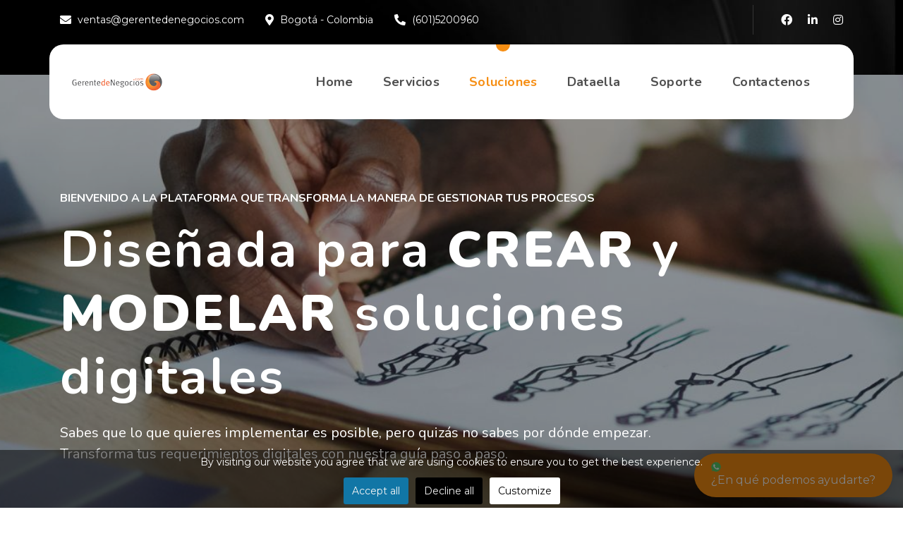

--- FILE ---
content_type: text/html; charset=utf-8
request_url: https://gerentedenegocios.com/index.php/soluciones/estandar/integraciones
body_size: 25680
content:

<!doctype html>
<html lang="en-gb" dir="ltr">
	<head><script>
// Define dataLayer and the gtag function.
window.dataLayer = window.dataLayer || [];
function gtag(){dataLayer.push(arguments);}

// Determine actual values based on your own requirements
gtag('consent', 'default', {
	'ad_storage': 'denied',
	'ad_user_data': 'denied',
	'ad_personalization': 'denied',
	'analytics_storage': 'denied'
});
</script>
		
		<meta name="viewport" content="width=device-width, initial-scale=1, shrink-to-fit=no">
		<meta charset="utf-8">
	<meta name="generator" content="HELIX_ULTIMATE_GENERATOR_TEXT">
	<title>Integraciones</title>
	<link href="/images/iconogn.png" rel="shortcut icon" type="image/vnd.microsoft.icon">
<link href="/media/vendor/joomla-custom-elements/css/joomla-alert.min.css?0.2.0" rel="stylesheet" />
	<link href="/components/com_sppagebuilder/assets/css/font-awesome-5.min.css" rel="stylesheet" />
	<link href="/components/com_sppagebuilder/assets/css/font-awesome-v4-shims.css" rel="stylesheet" />
	<link href="/components/com_sppagebuilder/assets/css/animate.min.css" rel="stylesheet" />
	<link href="/components/com_sppagebuilder/assets/css/sppagebuilder.css" rel="stylesheet" />
	<link href="/components/com_sppagebuilder/assets/css/js_slider.css" rel="stylesheet" />
	<link href="//fonts.googleapis.com/css?family=Nunito:100,100italic,200,200italic,300,300italic,400,400italic,500,500italic,600,600italic,700,700italic,800,800italic,900,900italic&amp;display=swap" rel="stylesheet" />
	<link href="/components/com_sppagebuilder/assets/css/magnific-popup.css" rel="stylesheet" />
	<link href="/plugins/system/cookiesck/assets/front.css?ver=3.5.2" rel="stylesheet" />
	<link href="/templates/dryad/css/bootstrap.min.css" rel="stylesheet" />
	<link href="/plugins/system/helixultimate/assets/css/system-j4.min.css" rel="stylesheet" />
	<link href="/templates/dryad/css/template.css" rel="stylesheet" />
	<link href="/templates/dryad/css/presets/preset6.css" rel="stylesheet" />
	<link href="/templates/dryad/css/custom.css" rel="stylesheet" />
	<link href="https://gerentedenegocios.com/modules/mod_ebwhatsappchat/assets/css/whatapp_style.css" rel="stylesheet" />
	<style>.sp-page-builder .page-content #section-id-1698083932743{padding:0px 0px 0px 0px;margin:0px 0px 0px 0px;box-shadow:0 0 0 0 #ffffff;}#column-id-1698083932803{box-shadow:0 0 0 0 #fff;}#sppb-addon-wrapper-1698083932804 {margin:0px 0px 0px 0px;}#sppb-addon-1698083932804 {box-shadow:0 0 0 0 #ffffff;}#sppb-addon-1698083932804 .sppb-sp-slider-text ul{display:flex;flex-direction:row;padding-bottom:18px;border-bottom:1px solid #d4d4d4;margin-bottom:15px;}#sppb-addon-1698083932804 .sppb-sp-slider-text ul li{font-family:'Nunito', sans-serif;font-size:18px;font-weight:700;position:relative;}#sppb-addon-1698083932804 .sppb-sp-slider-text ul li + li{padding-left:30px;margin-left:25px;}#sppb-addon-1698083932804 .sppb-sp-slider-text ul li + li:before{position:absolute;top:45%;left:0px;content:"";background:#fff;height:9px;width:9px;-webkit-transition:all 500ms ease;transition:all 500ms ease;border-radius:50%;transform:translateY(-50%) scale(1.0);}#sppb-addon-1698083932804 .sppb-sp-slider-text .media{display:flex;align-items:center;}#sppb-addon-1698083932804 .sppb-sp-slider-text .media img{display:block;height:auto !important;width:auto !important;}#sppb-addon-1698083932804 .sppb-sp-slider-text .media .media-body{font-family:'Nunito', sans-serif;font-size:22px;font-weight:400;line-height:1.3;}#sppb-addon-1698083932804 .sppb-sp-slider-text .media .media-left{margin-right:20px;}#sppb-addon-1698083932804 .sppb-sp-slider-text .media .media-right{margin-left:20px;}#sppb-addon-1698083932804 .sppb-sp-slider-button .sp-slider-btn-text{font-family:'Nunito', sans-serif;position:relative;display:inline-block;vertical-align:middle;-webkit-appearance:none;border:none;outline:none !important;-webkit-backface-visibility:hidden;backface-visibility:hidden;background-color:var(--maincolor);color:#ffffff;font-size:16px;font-weight:700;padding:20px 45px;transition:500ms;border-radius:20px;overflow:hidden;line-height:1;cursor:pointer;}#sppb-addon-1698083932804 .sppb-sp-slider-button .sp-slider-btn-text:before{position:absolute;right:0;bottom:0;width:90px;height:100%;background-color:#154001;opacity:0.1;content:"";border-radius:20px;transform:scale(1);transition:500ms ease;}#sppb-addon-1698083932804 .sppb-sp-slider-button .sp-slider-btn-text:hover{color:#ffffff;}#sppb-addon-1698083932804 .sppb-sp-slider-button .sp-slider-btn-text:hover::before{width:100%;opacity:1;transform:scale(1.5);border-radius:0;background-color:#154001;}#sppb-addon-1698083932804 .sppb-sp-slider-button .sp-slider-btn-text span{position:relative;}#sppb-addon-1698083932804 .sp-slider .sp-dots ul li {border-width:2px;border-style:solid;border-radius:18px;height:18px;width:18px;}#sppb-addon-1698083932804 .sp-slider.dot-controller-line .sp-dots ul li.active span{border-radius:18px;}#sppb-addon-1698083932804 .sp-slider.dot-controller-line .sp-dots ul li.active{border-radius:18px;}#sppb-addon-1698083932804 .sp-slider .sp-dots ul li span,#sppb-addon-1698083932804 .sp-slider .sp-dots ul li:hover span,#sppb-addon-1698083932804 .sp-slider .sp-dots ul li:hover:after,#sppb-addon-1698083932804 .sp-slider .sp-dots ul li:after{border-radius:18px;}#sppb-addon-1698083932804 .sp-slider .sp-dots{bottom:50px;}#sppb-addon-1698083932804 .sp-slider .sp-nav-control .nav-control {background:rgba(0, 0, 0, 0);border-color:rgba(0, 0, 0, 0);border-radius:50px;border-width:0px;color:#ffffff;}#sppb-addon-1698083932804 .sp-slider.arrow-position-bottom_center .sp-nav-control {bottom:50px;}#sppb-addon-1698083932804 div.sp-slider .sp-nav-control {left:50px;right:50px;}#sppb-addon-1698083932804 .sp-slider .sp-nav-control .nav-control:hover {background:rgba(0, 0, 0, 0);border-color:rgba(0, 0, 0, 0);color:rgba(255, 255, 255, 0.7);}#sppb-addon-1698083932804 .dot-controller-with_image.sp-slider .sp-dots ul li.sp-dot-0 {background:url('https://gerentedenegocios.com//images/Home/HOMEsliderprincipal1.jpg') no-repeat scroll center center / cover;}#sppb-addon-1698083932804 #sp-slider-item-1698083932804-num-0-key.sp-item .sp-video-control {display:none;}#sppb-addon-1698083932804 #sp-slider-item-1698083932804-num-0-key.sp-item .sp-background:after,#sppb-addon-1698083932804 #sp-slider-item-1698083932804-num-0-key.sp-item .sp-video-background-mask{background:rgba(0, 0, 0, 0.4);}.sp-slider #sp-slider-item-1698083932804-num-0-key #sp-slider-inner-item-1698083932805-num-0-key {color:#fff;font-size:16px;line-height:16px;font-weight:700;}.sp-slider #sp-slider-item-1698083932804-num-0-key #sp-slider-inner-item-1698083932805-num-0-key img {height:385px;width:400px;}.sp-slider #sp-slider-item-1698083932804-num-0-key #sp-slider-inner-item-1698083932805-num-0-key.sppb-sp-slider-button .sp-slider-btn-text{color:#fff;font-size:16px;line-height:16px;font-weight:700;background:-webkit-linear-gradient(0deg,0%,100%) transparent;background:linear-gradient(0deg,0%,100%) transparent;}.sp-slider #sp-slider-item-1698083932804-num-0-key #sp-slider-inner-item-1698083932805-num-0-key.sppb-sp-slider-button .sp-slider-btn-text:hover,.sp-slider #sp-slider-item-1698083932804-num-0-key #sp-slider-inner-item-1698083932805-num-0-key.sppb-sp-slider-button .sp-slider-btn-text:focus {background:-webkit-linear-gradient(0deg,0%,100%) transparent;background:linear-gradient(0deg,0%,100%) transparent;}.sp-slider #sp-slider-item-1698083932804-num-0-key #sp-slider-inner-item-1698083932805-num-1-key {color:#fff;font-size:72px;line-height:90px;letter-spacing:3px;margin:20px 0px 20px 0px;font-weight:700;}.sp-slider #sp-slider-item-1698083932804-num-0-key #sp-slider-inner-item-1698083932805-num-1-key img {height:385px;width:400px;}.sp-slider #sp-slider-item-1698083932804-num-0-key #sp-slider-inner-item-1698083932805-num-1-key.sppb-sp-slider-button {margin:20px 0px 20px 0px;}.sp-slider #sp-slider-item-1698083932804-num-0-key #sp-slider-inner-item-1698083932805-num-1-key.sppb-sp-slider-button .sp-slider-btn-text{color:#fff;font-size:72px;line-height:90px;letter-spacing:3px;margin:20px 0px 20px 0px;font-weight:700;background:-webkit-linear-gradient(0deg,0%,100%) transparent;background:linear-gradient(0deg,0%,100%) transparent;}.sp-slider #sp-slider-item-1698083932804-num-0-key #sp-slider-inner-item-1698083932805-num-1-key.sppb-sp-slider-button .sp-slider-btn-text:hover,.sp-slider #sp-slider-item-1698083932804-num-0-key #sp-slider-inner-item-1698083932805-num-1-key.sppb-sp-slider-button .sp-slider-btn-text:focus {background:-webkit-linear-gradient(0deg,0%,100%) transparent;background:linear-gradient(0deg,0%,100%) transparent;}@media (max-width:767px) {.sp-slider #sp-slider-item-1698083932804-num-0-key #sp-slider-inner-item-1698083932805-num-1-key {font-size:42px;line-height:55px;}.sp-slider #sp-slider-item-1698083932804-num-0-key #sp-slider-inner-item-1698083932805-num-1-key.sppb-sp-slider-button .sp-slider-btn-text{font-size:42px;line-height:55px;}}.sp-slider #sp-slider-item-1698083932804-num-0-key #sp-slider-inner-item-1698083932805-num-2-key {color:#fff;font-size:20px;line-height:30px;font-family:Nunito;font-weight:400;}.sp-slider #sp-slider-item-1698083932804-num-0-key #sp-slider-inner-item-1698083932805-num-2-key img {height:385px;width:400px;}.sp-slider #sp-slider-item-1698083932804-num-0-key #sp-slider-inner-item-1698083932805-num-2-key.sppb-sp-slider-button .sp-slider-btn-text{color:#fff;font-size:20px;line-height:30px;font-family:Nunito;font-weight:400;background:-webkit-linear-gradient(0deg,0%,100%) transparent;background:linear-gradient(0deg,0%,100%) transparent;}.sp-slider #sp-slider-item-1698083932804-num-0-key #sp-slider-inner-item-1698083932805-num-2-key.sppb-sp-slider-button .sp-slider-btn-text:hover,.sp-slider #sp-slider-item-1698083932804-num-0-key #sp-slider-inner-item-1698083932805-num-2-key.sppb-sp-slider-button .sp-slider-btn-text:focus {background:-webkit-linear-gradient(0deg,0%,100%) transparent;background:linear-gradient(0deg,0%,100%) transparent;}#sppb-addon-1698083932804 .dot-controller-with_image.sp-slider .sp-dots ul li.sp-dot-1 {background:url('https://gerentedenegocios.com//images/Home/HOMEsliderprincipal2.jpg') no-repeat scroll center center / cover;}#sppb-addon-1698083932804 #sp-slider-item-1698083932804-num-1-key.sp-item .sp-video-control {display:none;}#sppb-addon-1698083932804 #sp-slider-item-1698083932804-num-1-key.sp-item .sp-background:after,#sppb-addon-1698083932804 #sp-slider-item-1698083932804-num-1-key.sp-item .sp-video-background-mask{background:rgba(0, 0, 0, 0.4);}.sp-slider #sp-slider-item-1698083932804-num-1-key #sp-slider-inner-item-1698083932806-num-0-key {color:#fff;font-size:16px;line-height:16px;font-weight:700;}.sp-slider #sp-slider-item-1698083932804-num-1-key #sp-slider-inner-item-1698083932806-num-0-key img {height:385px;width:400px;}.sp-slider #sp-slider-item-1698083932804-num-1-key #sp-slider-inner-item-1698083932806-num-0-key.sppb-sp-slider-button .sp-slider-btn-text{color:#fff;font-size:16px;line-height:16px;font-weight:700;background:-webkit-linear-gradient(0deg,0%,100%) transparent;background:linear-gradient(0deg,0%,100%) transparent;}.sp-slider #sp-slider-item-1698083932804-num-1-key #sp-slider-inner-item-1698083932806-num-0-key.sppb-sp-slider-button .sp-slider-btn-text:hover,.sp-slider #sp-slider-item-1698083932804-num-1-key #sp-slider-inner-item-1698083932806-num-0-key.sppb-sp-slider-button .sp-slider-btn-text:focus {background:-webkit-linear-gradient(0deg,0%,100%) transparent;background:linear-gradient(0deg,0%,100%) transparent;}.sp-slider #sp-slider-item-1698083932804-num-1-key #sp-slider-inner-item-1698083932806-num-1-key {color:#fff;font-size:72px;line-height:90px;letter-spacing:3px;margin:20px 0px 20px 0px;font-weight:700;}.sp-slider #sp-slider-item-1698083932804-num-1-key #sp-slider-inner-item-1698083932806-num-1-key img {height:385px;width:400px;}.sp-slider #sp-slider-item-1698083932804-num-1-key #sp-slider-inner-item-1698083932806-num-1-key.sppb-sp-slider-button {margin:20px 0px 20px 0px;}.sp-slider #sp-slider-item-1698083932804-num-1-key #sp-slider-inner-item-1698083932806-num-1-key.sppb-sp-slider-button .sp-slider-btn-text{color:#fff;font-size:72px;line-height:90px;letter-spacing:3px;margin:20px 0px 20px 0px;font-weight:700;background:-webkit-linear-gradient(0deg,0%,100%) transparent;background:linear-gradient(0deg,0%,100%) transparent;}.sp-slider #sp-slider-item-1698083932804-num-1-key #sp-slider-inner-item-1698083932806-num-1-key.sppb-sp-slider-button .sp-slider-btn-text:hover,.sp-slider #sp-slider-item-1698083932804-num-1-key #sp-slider-inner-item-1698083932806-num-1-key.sppb-sp-slider-button .sp-slider-btn-text:focus {background:-webkit-linear-gradient(0deg,0%,100%) transparent;background:linear-gradient(0deg,0%,100%) transparent;}@media (max-width:767px) {.sp-slider #sp-slider-item-1698083932804-num-1-key #sp-slider-inner-item-1698083932806-num-1-key {font-size:42px;line-height:55px;}.sp-slider #sp-slider-item-1698083932804-num-1-key #sp-slider-inner-item-1698083932806-num-1-key.sppb-sp-slider-button .sp-slider-btn-text{font-size:42px;line-height:55px;}}.sp-slider #sp-slider-item-1698083932804-num-1-key #sp-slider-inner-item-1698083932806-num-2-key {color:#fff;font-size:20px;line-height:30px;font-family:Nunito;font-weight:400;}.sp-slider #sp-slider-item-1698083932804-num-1-key #sp-slider-inner-item-1698083932806-num-2-key img {height:385px;width:400px;}.sp-slider #sp-slider-item-1698083932804-num-1-key #sp-slider-inner-item-1698083932806-num-2-key.sppb-sp-slider-button .sp-slider-btn-text{color:#fff;font-size:20px;line-height:30px;font-family:Nunito;font-weight:400;background:-webkit-linear-gradient(0deg,0%,100%) transparent;background:linear-gradient(0deg,0%,100%) transparent;}.sp-slider #sp-slider-item-1698083932804-num-1-key #sp-slider-inner-item-1698083932806-num-2-key.sppb-sp-slider-button .sp-slider-btn-text:hover,.sp-slider #sp-slider-item-1698083932804-num-1-key #sp-slider-inner-item-1698083932806-num-2-key.sppb-sp-slider-button .sp-slider-btn-text:focus {background:-webkit-linear-gradient(0deg,0%,100%) transparent;background:linear-gradient(0deg,0%,100%) transparent;}#sppb-addon-1698083932804 .dot-controller-with_image.sp-slider .sp-dots ul li.sp-dot-2 {background:url('https://gerentedenegocios.com//images/Home/HOMEsliderprincipal3.jpg') no-repeat scroll center center / cover;}#sppb-addon-1698083932804 #sp-slider-item-1698083932804-num-2-key.sp-item .sp-video-control {display:none;}#sppb-addon-1698083932804 #sp-slider-item-1698083932804-num-2-key.sp-item .sp-background:after,#sppb-addon-1698083932804 #sp-slider-item-1698083932804-num-2-key.sp-item .sp-video-background-mask{background:rgba(0, 0, 0, 0.4);}.sp-slider #sp-slider-item-1698083932804-num-2-key #sp-slider-inner-item-1698083932807-num-0-key {color:#fff;font-size:16px;line-height:16px;font-weight:700;}.sp-slider #sp-slider-item-1698083932804-num-2-key #sp-slider-inner-item-1698083932807-num-0-key img {height:385px;width:400px;}.sp-slider #sp-slider-item-1698083932804-num-2-key #sp-slider-inner-item-1698083932807-num-0-key.sppb-sp-slider-button .sp-slider-btn-text{color:#fff;font-size:16px;line-height:16px;font-weight:700;background:-webkit-linear-gradient(0deg,0%,100%) transparent;background:linear-gradient(0deg,0%,100%) transparent;}.sp-slider #sp-slider-item-1698083932804-num-2-key #sp-slider-inner-item-1698083932807-num-0-key.sppb-sp-slider-button .sp-slider-btn-text:hover,.sp-slider #sp-slider-item-1698083932804-num-2-key #sp-slider-inner-item-1698083932807-num-0-key.sppb-sp-slider-button .sp-slider-btn-text:focus {background:-webkit-linear-gradient(0deg,0%,100%) transparent;background:linear-gradient(0deg,0%,100%) transparent;}.sp-slider #sp-slider-item-1698083932804-num-2-key #sp-slider-inner-item-1698083932807-num-1-key {color:#fff;font-size:72px;line-height:90px;letter-spacing:3px;margin:20px 0px 20px 0px;font-weight:700;}.sp-slider #sp-slider-item-1698083932804-num-2-key #sp-slider-inner-item-1698083932807-num-1-key img {height:385px;width:400px;}.sp-slider #sp-slider-item-1698083932804-num-2-key #sp-slider-inner-item-1698083932807-num-1-key.sppb-sp-slider-button {margin:20px 0px 20px 0px;}.sp-slider #sp-slider-item-1698083932804-num-2-key #sp-slider-inner-item-1698083932807-num-1-key.sppb-sp-slider-button .sp-slider-btn-text{color:#fff;font-size:72px;line-height:90px;letter-spacing:3px;margin:20px 0px 20px 0px;font-weight:700;background:-webkit-linear-gradient(0deg,0%,100%) transparent;background:linear-gradient(0deg,0%,100%) transparent;}.sp-slider #sp-slider-item-1698083932804-num-2-key #sp-slider-inner-item-1698083932807-num-1-key.sppb-sp-slider-button .sp-slider-btn-text:hover,.sp-slider #sp-slider-item-1698083932804-num-2-key #sp-slider-inner-item-1698083932807-num-1-key.sppb-sp-slider-button .sp-slider-btn-text:focus {background:-webkit-linear-gradient(0deg,0%,100%) transparent;background:linear-gradient(0deg,0%,100%) transparent;}@media (max-width:767px) {.sp-slider #sp-slider-item-1698083932804-num-2-key #sp-slider-inner-item-1698083932807-num-1-key {font-size:42px;line-height:55px;}.sp-slider #sp-slider-item-1698083932804-num-2-key #sp-slider-inner-item-1698083932807-num-1-key.sppb-sp-slider-button .sp-slider-btn-text{font-size:42px;line-height:55px;}}.sp-slider #sp-slider-item-1698083932804-num-2-key #sp-slider-inner-item-1698083932807-num-2-key {color:#fff;font-size:20px;line-height:30px;font-family:Nunito;font-weight:400;}.sp-slider #sp-slider-item-1698083932804-num-2-key #sp-slider-inner-item-1698083932807-num-2-key img {height:385px;width:400px;}.sp-slider #sp-slider-item-1698083932804-num-2-key #sp-slider-inner-item-1698083932807-num-2-key.sppb-sp-slider-button .sp-slider-btn-text{color:#fff;font-size:20px;line-height:30px;font-family:Nunito;font-weight:400;background:-webkit-linear-gradient(0deg,0%,100%) transparent;background:linear-gradient(0deg,0%,100%) transparent;}.sp-slider #sp-slider-item-1698083932804-num-2-key #sp-slider-inner-item-1698083932807-num-2-key.sppb-sp-slider-button .sp-slider-btn-text:hover,.sp-slider #sp-slider-item-1698083932804-num-2-key #sp-slider-inner-item-1698083932807-num-2-key.sppb-sp-slider-button .sp-slider-btn-text:focus {background:-webkit-linear-gradient(0deg,0%,100%) transparent;background:linear-gradient(0deg,0%,100%) transparent;}@media (min-width:768px) and (max-width:991px) {#sppb-addon-1698083932804 .sp-slider .sp-dots{bottom:0px;}#sppb-addon-1698083932804 .sp-slider.arrow-position-bottom_center .sp-nav-control {bottom:0px;}#sppb-addon-1698083932804 div.sp-slider .sp-nav-control {left:0px;right:0px;}}@media (max-width:767px) {#sppb-addon-1698083932804 .sp-slider .sp-dots{bottom:0px;}#sppb-addon-1698083932804 .sp-slider.arrow-position-bottom_center .sp-nav-control {bottom:0px;}#sppb-addon-1698083932804 div.sp-slider .sp-nav-control {left:0px;right:0px;}}.sp-page-builder .page-content #section-id-1740449259865{padding:3px 0px 1px 0px;margin:0px 0px 0px 0px;box-shadow:0 0 0 0 #ffffff;}#column-id-1740449259864{box-shadow:0 0 0 0 #fff;}#sppb-addon-wrapper-1737728338525 {margin:0px 0px 0px 0px;}#sppb-addon-1737728338525 {box-shadow:0 0 0 0 #ffffff;}#sppb-addon-1737728338525 .sppb-addon-title {margin-bottom:10px;color:var(--maincolor);font-size:16px;font-weight:700;}#sppb-addon-1737728338525 .sppb-addon-content h2{font-size:44px;font-weight:700;margin-bottom:22px;}#sppb-addon-1737728338525 .sppb-addon-content p:not(:last-child){margin-bottom:18px;}.sp-page-builder .page-content #section-id-1740449259868{padding:0px 0px 50px 0px;margin:0px 0px 0px 0px;box-shadow:0 0 0 0 #ffffff;}#column-id-1740449259879{box-shadow:0 0 0 0 #fff;}#sppb-addon-wrapper-1740449259882 {margin:0px 0px 30px 0px;}#sppb-addon-1740449259882 {box-shadow:0 0 0 0 #ffffff;}#sppb-addon-1740449259882 .sppb-empty-space {height:5px;}@media (min-width:768px) and (max-width:991px) {#sppb-addon-1740449259882 .sppb-empty-space {height:30px;}}@media (max-width:767px) {#sppb-addon-1740449259882 .sppb-empty-space {height:20px;}}#sppb-addon-wrapper-1737730181465 {margin:0px 0px 0px 0px;}#sppb-addon-1737730181465 {background-color:#ffffff;box-shadow:0px 0px 15px 0px rgba(0, 0, 0, 0.1);border-radius:20px;padding:20px 20px 20px 20px;}#sppb-addon-1737730181465 .sppb-addon-title {margin-bottom:15px;font-size:20px;line-height:24px;font-weight:700;}#sppb-addon-1737730181465 .sppb-addon-text {font-size:14px;font-weight:500;line-height:18px;}#sppb-addon-1737730181465 .sppb-media-content .sppb-btn {margin:25px 0px 0px 0px;}#sppb-addon-1737730181465 #btn-1737730181465.sppb-btn-custom{letter-spacing:0px;}#sppb-addon-1737730181465 #btn-1737730181465.sppb-btn-custom { background-color:#0080FE; color:#FFFFFF; padding:8px 22px 10px 22px; font-size:16px;}#sppb-addon-1737730181465 #btn-1737730181465.sppb-btn-custom:hover { background-color:#de6906; color:#FFFFFF;}@media (min-width:768px) and (max-width:991px) {#sppb-addon-1737730181465 .sppb-media .sppb-media-body {width:auto;}}@media (max-width:767px) {#sppb-addon-1737730181465 .sppb-media .sppb-media-body {width:auto;}}#sppb-addon-1737730181465{transition:.3s;}#sppb-addon-1737730181465:hover{box-shadow:0 0 0 0 #ffffff;}#sppb-addon-wrapper-1740449259884 {margin:0px 0px 30px 0px;}#sppb-addon-1740449259884 {box-shadow:0 0 0 0 #ffffff;}#sppb-addon-1740449259884 .sppb-empty-space {height:5px;}@media (min-width:768px) and (max-width:991px) {#sppb-addon-1740449259884 .sppb-empty-space {height:30px;}}@media (max-width:767px) {#sppb-addon-1740449259884 .sppb-empty-space {height:20px;}}#sppb-addon-wrapper-1737730181467 {margin:0px 0px 0px 0px;}#sppb-addon-1737730181467 {background-color:#ffffff;box-shadow:0px 0px 15px 0px rgba(0, 0, 0, 0.1);border-radius:20px;padding:20px 20px 20px 20px;}#sppb-addon-1737730181467 .sppb-addon-title {margin-bottom:15px;font-size:20px;line-height:24px;font-weight:700;}#sppb-addon-1737730181467 .sppb-addon-text {font-size:14px;font-weight:500;line-height:18px;}#sppb-addon-1737730181467 .sppb-media-content .sppb-btn {margin:25px 0px 0px 0px;}#sppb-addon-1737730181467 #btn-1737730181467.sppb-btn-custom{letter-spacing:0px;}#sppb-addon-1737730181467 #btn-1737730181467.sppb-btn-custom { background-color:#0080FE; color:#FFFFFF; padding:8px 22px 10px 22px; font-size:16px;}#sppb-addon-1737730181467 #btn-1737730181467.sppb-btn-custom:hover { background-color:#de6906; color:#FFFFFF;}@media (min-width:768px) and (max-width:991px) {#sppb-addon-1737730181467 .sppb-media .sppb-media-body {width:auto;}}@media (max-width:767px) {#sppb-addon-1737730181467 .sppb-media .sppb-media-body {width:auto;}}#sppb-addon-1737730181467{transition:.3s;}#sppb-addon-1737730181467:hover{box-shadow:0 0 0 0 #ffffff;}#sppb-addon-wrapper-1740522837153 {margin:0px 0px 30px 0px;}#sppb-addon-1740522837153 {box-shadow:0 0 0 0 #ffffff;}#sppb-addon-1740522837153 .sppb-empty-space {height:5px;}@media (min-width:768px) and (max-width:991px) {#sppb-addon-1740522837153 .sppb-empty-space {height:30px;}}@media (max-width:767px) {#sppb-addon-1740522837153 .sppb-empty-space {height:20px;}}#sppb-addon-wrapper-1740522837138 {margin:0px 0px 0px 0px;}#sppb-addon-1740522837138 {background-color:#ffffff;box-shadow:0px 0px 15px 0px rgba(0, 0, 0, 0.1);border-radius:20px;padding:20px 20px 20px 20px;}#sppb-addon-1740522837138 .sppb-addon-title {margin-bottom:15px;font-size:20px;line-height:24px;font-weight:700;}#sppb-addon-1740522837138 .sppb-addon-text {font-size:14px;font-weight:500;line-height:18px;}#sppb-addon-1740522837138 .sppb-media-content .sppb-btn {margin:25px 0px 0px 0px;}#sppb-addon-1740522837138 #btn-1740522837138.sppb-btn-custom{letter-spacing:0px;}#sppb-addon-1740522837138 #btn-1740522837138.sppb-btn-custom { background-color:#0080FE; color:#FFFFFF; padding:8px 22px 10px 22px; font-size:16px;}#sppb-addon-1740522837138 #btn-1740522837138.sppb-btn-custom:hover { background-color:#de6906; color:#FFFFFF;}@media (min-width:768px) and (max-width:991px) {#sppb-addon-1740522837138 .sppb-media .sppb-media-body {width:auto;}}@media (max-width:767px) {#sppb-addon-1740522837138 .sppb-media .sppb-media-body {width:auto;}}#sppb-addon-1740522837138{transition:.3s;}#sppb-addon-1740522837138:hover{box-shadow:0 0 0 0 #ffffff;}#column-id-1740449259886{box-shadow:0 0 0 0 #fff;}#sppb-addon-wrapper-1740449259887 {margin:0px 0px 0px 0px;}#sppb-addon-1740449259887 {box-shadow:0 0 0 0 #ffffff;}#sppb-addon-1740449259887 .sppb-addon-title {margin-bottom:10px;color:var(--maincolor);font-size:16px;font-weight:700;}#sppb-addon-1740449259887 .sppb-addon-content h2{font-size:44px;font-weight:700;margin-bottom:22px;}#sppb-addon-1740449259887 .sppb-addon-content p:not(:last-child){margin-bottom:18px;}#sppb-addon-wrapper-1740449259888 {margin:0px 0px 30px 0px;}#sppb-addon-1740449259888 {box-shadow:0 0 0 0 #ffffff;}#sppb-addon-1740449259888 img{border-radius:11px;width:480px;max-width:480px;height:400px;}.sp-page-builder .page-content #section-id-1740449259887{padding:6px 0px 50px 0px;margin:0px 0px 0px 0px;box-shadow:0 0 0 0 #ffffff;}#column-id-1740449259890{box-shadow:0 0 0 0 #fff;}#sppb-addon-wrapper-1740449259891 {margin:0px 0px 0px 0px;}#sppb-addon-1740449259891 {box-shadow:0 0 0 0 #ffffff;}#sppb-addon-1740449259891 .sppb-addon-title {margin-bottom:10px;color:var(--maincolor);font-size:16px;font-weight:700;}#sppb-addon-1740449259891 .sppb-addon-content h2{font-size:44px;font-weight:700;margin-bottom:22px;}#sppb-addon-1740449259891 .sppb-addon-content p:not(:last-child){margin-bottom:18px;}#sppb-addon-wrapper-1740449259892 {margin:0px 0px 30px 0px;}#sppb-addon-1740449259892 {box-shadow:0 0 0 0 #ffffff;}#sppb-addon-1740449259892 img{border-radius:11px;width:480px;max-width:480px;height:400px;}#column-id-1740449259893{box-shadow:0 0 0 0 #fff;}#sppb-addon-wrapper-1740449259894 {margin:0px 0px 30px 0px;}#sppb-addon-1740449259894 {box-shadow:0 0 0 0 #ffffff;}#sppb-addon-1740449259894 .sppb-empty-space {height:5px;}@media (min-width:768px) and (max-width:991px) {#sppb-addon-1740449259894 .sppb-empty-space {height:30px;}}@media (max-width:767px) {#sppb-addon-1740449259894 .sppb-empty-space {height:20px;}}#sppb-addon-wrapper-1740449937704 {margin:0px 0px 30px 0px;}#sppb-addon-1740449937704 {box-shadow:0 0 0 0 #ffffff;}#sppb-addon-1740449937704 .sppb-empty-space {height:89px;}@media (min-width:768px) and (max-width:991px) {#sppb-addon-1740449937704 .sppb-empty-space {height:30px;}}@media (max-width:767px) {#sppb-addon-1740449937704 .sppb-empty-space {height:20px;}}#sppb-addon-wrapper-1737728338871 {margin:0px 0px 0px 0px;}#sppb-addon-1737728338871 {background-color:#ffffff;box-shadow:0px 0px 15px 0px rgba(0, 0, 0, 0.1);border-radius:20px;padding:20px 20px 20px 20px;}#sppb-addon-1737728338871 .sppb-addon-title {margin-bottom:15px;font-size:20px;line-height:24px;font-weight:700;}#sppb-addon-1737728338871 .sppb-addon-text {font-size:14px;font-weight:500;line-height:18px;}#sppb-addon-1737728338871 .sppb-media-content .sppb-btn {margin:25px 0px 0px 0px;}#sppb-addon-1737728338871 #btn-1737728338871.sppb-btn-custom{letter-spacing:0px;}#sppb-addon-1737728338871 #btn-1737728338871.sppb-btn-custom { background-color:#0080FE; color:#FFFFFF; padding:8px 22px 10px 22px; font-size:16px;}#sppb-addon-1737728338871 #btn-1737728338871.sppb-btn-custom:hover { background-color:#de6906; color:#FFFFFF;}@media (min-width:768px) and (max-width:991px) {#sppb-addon-1737728338871 .sppb-media .sppb-media-body {width:auto;}}@media (max-width:767px) {#sppb-addon-1737728338871 .sppb-media .sppb-media-body {width:auto;}}#sppb-addon-1737728338871{transition:.3s;}#sppb-addon-1737728338871:hover{box-shadow:0 0 0 0 #ffffff;}#sppb-addon-wrapper-1740449259896 {margin:0px 0px 30px 0px;}#sppb-addon-1740449259896 {box-shadow:0 0 0 0 #ffffff;}#sppb-addon-1740449259896 .sppb-empty-space {height:5px;}@media (min-width:768px) and (max-width:991px) {#sppb-addon-1740449259896 .sppb-empty-space {height:30px;}}@media (max-width:767px) {#sppb-addon-1740449259896 .sppb-empty-space {height:20px;}}#sppb-addon-wrapper-1737728338874 {margin:0px 0px 0px 0px;}#sppb-addon-1737728338874 {background-color:#ffffff;box-shadow:0px 0px 15px 0px rgba(0, 0, 0, 0.1);border-radius:20px;padding:20px 20px 20px 20px;}#sppb-addon-1737728338874 .sppb-addon-title {margin-bottom:15px;font-size:20px;line-height:24px;font-weight:700;}#sppb-addon-1737728338874 .sppb-addon-text {font-size:14px;font-weight:500;line-height:18px;}#sppb-addon-1737728338874 .sppb-media-content .sppb-btn {margin:25px 0px 0px 0px;}#sppb-addon-1737728338874 #btn-1737728338874.sppb-btn-custom{letter-spacing:0px;}#sppb-addon-1737728338874 #btn-1737728338874.sppb-btn-custom { background-color:#0080FE; color:#FFFFFF; padding:8px 22px 10px 22px; font-size:16px;}#sppb-addon-1737728338874 #btn-1737728338874.sppb-btn-custom:hover { background-color:#de6906; color:#FFFFFF;}@media (min-width:768px) and (max-width:991px) {#sppb-addon-1737728338874 .sppb-media .sppb-media-body {width:auto;}}@media (max-width:767px) {#sppb-addon-1737728338874 .sppb-media .sppb-media-body {width:auto;}}#sppb-addon-1737728338874{transition:.3s;}#sppb-addon-1737728338874:hover{box-shadow:0 0 0 0 #ffffff;}#sppb-addon-wrapper-1740449259898 {margin:0px 0px 30px 0px;}#sppb-addon-1740449259898 {box-shadow:0 0 0 0 #ffffff;}#sppb-addon-1740449259898 .sppb-empty-space {height:5px;}@media (min-width:768px) and (max-width:991px) {#sppb-addon-1740449259898 .sppb-empty-space {height:30px;}}@media (max-width:767px) {#sppb-addon-1740449259898 .sppb-empty-space {height:20px;}}.sp-page-builder .page-content #section-id-1740449259954{padding:6px 0px 1px 0px;margin:0px 0px 0px 0px;box-shadow:0 0 0 0 #ffffff;}#column-id-1740449259901{box-shadow:0 0 0 0 #fff;}#sppb-addon-wrapper-1740449259902 {margin:0px 0px 30px 0px;}#sppb-addon-1740449259902 {box-shadow:0 0 0 0 #ffffff;}#sppb-addon-1740449259902 .sppb-empty-space {height:5px;}@media (min-width:768px) and (max-width:991px) {#sppb-addon-1740449259902 .sppb-empty-space {height:30px;}}@media (max-width:767px) {#sppb-addon-1740449259902 .sppb-empty-space {height:20px;}}#sppb-addon-wrapper-1740449943278 {margin:0px 0px 30px 0px;}#sppb-addon-1740449943278 {box-shadow:0 0 0 0 #ffffff;}#sppb-addon-1740449943278 .sppb-empty-space {height:55px;}@media (min-width:768px) and (max-width:991px) {#sppb-addon-1740449943278 .sppb-empty-space {height:30px;}}@media (max-width:767px) {#sppb-addon-1740449943278 .sppb-empty-space {height:20px;}}#sppb-addon-wrapper-1737728339164 {margin:0px 0px 0px 0px;}#sppb-addon-1737728339164 {background-color:#ffffff;box-shadow:0px 0px 15px 0px rgba(0, 0, 0, 0.1);border-radius:20px;padding:20px 20px 20px 20px;}#sppb-addon-1737728339164 .sppb-addon-title {margin-bottom:15px;font-size:20px;line-height:24px;font-weight:700;}#sppb-addon-1737728339164 .sppb-addon-text {font-size:14px;font-weight:500;line-height:18px;}#sppb-addon-1737728339164 .sppb-media-content .sppb-btn {margin:25px 0px 0px 0px;}#sppb-addon-1737728339164 #btn-1737728339164.sppb-btn-custom{letter-spacing:0px;}#sppb-addon-1737728339164 #btn-1737728339164.sppb-btn-custom { background-color:#0080FE; color:#FFFFFF; padding:8px 22px 10px 22px; font-size:16px;}#sppb-addon-1737728339164 #btn-1737728339164.sppb-btn-custom:hover { background-color:#de6906; color:#FFFFFF;}@media (min-width:768px) and (max-width:991px) {#sppb-addon-1737728339164 .sppb-media .sppb-media-body {width:auto;}}@media (max-width:767px) {#sppb-addon-1737728339164 .sppb-media .sppb-media-body {width:auto;}}#sppb-addon-1737728339164{transition:.3s;}#sppb-addon-1737728339164:hover{box-shadow:0 0 0 0 #ffffff;}#sppb-addon-wrapper-1740449259904 {margin:0px 0px 30px 0px;}#sppb-addon-1740449259904 {box-shadow:0 0 0 0 #ffffff;}#sppb-addon-1740449259904 .sppb-empty-space {height:5px;}@media (min-width:768px) and (max-width:991px) {#sppb-addon-1740449259904 .sppb-empty-space {height:30px;}}@media (max-width:767px) {#sppb-addon-1740449259904 .sppb-empty-space {height:20px;}}#sppb-addon-wrapper-1740449259906 {margin:0px 0px 30px 0px;}#sppb-addon-1740449259906 {box-shadow:0 0 0 0 #ffffff;}#sppb-addon-1740449259906 .sppb-empty-space {height:5px;}@media (min-width:768px) and (max-width:991px) {#sppb-addon-1740449259906 .sppb-empty-space {height:30px;}}@media (max-width:767px) {#sppb-addon-1740449259906 .sppb-empty-space {height:20px;}}#sppb-addon-wrapper-1737728339166 {margin:0px 0px 0px 0px;}#sppb-addon-1737728339166 {background-color:#ffffff;box-shadow:0px 0px 15px 0px rgba(0, 0, 0, 0.1);border-radius:20px;padding:20px 20px 20px 20px;}#sppb-addon-1737728339166 .sppb-addon-title {margin-bottom:15px;font-size:20px;line-height:24px;font-weight:700;}#sppb-addon-1737728339166 .sppb-addon-text {font-size:14px;font-weight:500;line-height:18px;}#sppb-addon-1737728339166 .sppb-media-content .sppb-btn {margin:25px 0px 0px 0px;}#sppb-addon-1737728339166 #btn-1737728339166.sppb-btn-custom{letter-spacing:0px;}#sppb-addon-1737728339166 #btn-1737728339166.sppb-btn-custom { background-color:#0080FE; color:#FFFFFF; padding:8px 22px 10px 22px; font-size:16px;}#sppb-addon-1737728339166 #btn-1737728339166.sppb-btn-custom:hover { background-color:#de6906; color:#FFFFFF;}@media (min-width:768px) and (max-width:991px) {#sppb-addon-1737728339166 .sppb-media .sppb-media-body {width:auto;}}@media (max-width:767px) {#sppb-addon-1737728339166 .sppb-media .sppb-media-body {width:auto;}}#sppb-addon-1737728339166{transition:.3s;}#sppb-addon-1737728339166:hover{box-shadow:0 0 0 0 #ffffff;}#column-id-1740449259908{box-shadow:0 0 0 0 #fff;}#sppb-addon-wrapper-1740449259909 {margin:0px 0px 0px 0px;}#sppb-addon-1740449259909 {box-shadow:0 0 0 0 #ffffff;}#sppb-addon-1740449259909 .sppb-addon-title {margin-bottom:10px;color:var(--maincolor);font-size:16px;font-weight:700;}#sppb-addon-1740449259909 .sppb-addon-content h2{font-size:44px;font-weight:700;margin-bottom:22px;}#sppb-addon-1740449259909 .sppb-addon-content p:not(:last-child){margin-bottom:18px;}#sppb-addon-wrapper-1740449259910 {margin:0px 0px 30px 0px;}#sppb-addon-1740449259910 {box-shadow:0 0 0 0 #ffffff;}#sppb-addon-1740449259910 img{border-radius:11px;width:480px;max-width:480px;height:400px;}.sp-page-builder .page-content #section-id-1685744712214{padding:0px 0px 0px 0px;margin:0px 0px 0px 0px;box-shadow:0 0 0 0 #ffffff;}#column-id-1685744712250{box-shadow:0 0 0 0 #fff;}#sppb-addon-wrapper-1685744712251 {margin:0px 0px 0px 0px;}#sppb-addon-1685744712251 {box-shadow:0 0 0 0 #ffffff;}#sppb-addon-1685744712251 .sppb-carousel-extended-heading { font-family:"Nunito"; }#sppb-addon-1685744712251 .sppb-carousel-extended-description { font-family:"Nunito"; }#sppb-addon-1685744712251 .sppb-carousel-extended-list .sppb-carousel-extended-outer-stage{height:auto !important;counter-reset:number-counter;}#sppb-addon-1685744712251 .sppb-carousel-extended-item{counter-increment:number-counter;}#sppb-addon-1685744712251 .sppb-carousel-extended-item:before{position:absolute;right:30px;top:30px;font-size:40px;font-family:'Nunito', sans-serif;font-weight:700;color:#f4f4f4;opacity:.7;}#sppb-addon-1685744712251 .sppb-carousel-extended-content-wrap{padding:30px;-webkit-transform:translateY(40px);-ms-transform:translateY(40px);transform:translateY(40px);will-change:transform;-webkit-transition:-webkit-transform .3s ease-out;}#sppb-addon-1685744712251 .sppb-carousel-extended-item:hover .sppb-carousel-extended-content-wrap{-webkit-transform:translateY(0);-ms-transform:translateY(0);transform:translateY(0);}#sppb-addon-1685744712251 .sppb-carousel-extended-subheading{margin-bottom:0px;}#sppb-addon-1685744712251 .sppb-carousel-extended-description{font-size:20px;opacity:0;will-change:opacity;-webkit-transition:opacity .3s ease-out;-ms-transition:opacity .3s ease-out;transition:opacity .3s ease-out;margin-top:0;}#sppb-addon-1685744712251 .sppb-carousel-extended-item:hover .sppb-carousel-extended-description{opacity:1;}#sppb-addon-1685744712251 .sppb-carousel-extended-item:hover i{padding-left:5px;}#sppb-addon-1685744712251 .sppb-carousel-extended-nav-control .nav-control {height:60px;line-height:60px;width:60px;}#sppb-addon-1685744712251 .sppb-carousel-extended-dots ul li {height:4px;line-height:4px;width:25px;}#sppb-addon-1685744712251 .sppb-carousel-extended-item-overlay {background:-webkit-linear-gradient(360deg, rgba(0, 0, 0, 0.8) 18%, rgba(0, 0, 0, 0.2) 70%) transparent;background:linear-gradient(360deg, rgba(0, 0, 0, 0.8) 18%, rgba(0, 0, 0, 0.2) 70%) transparent;}#sppb-addon-1685744712251 .sppb-carousel-extended-content-wrap {justify-content:flex-end;align-items:flex-start;text-align:left;}#sppb-addon-1685744712251 .sppb-carousel-extended-heading {font-size:24px;line-height:24px;letter-spacing:0px;color:#ffffff;margin:0px 0px 20px 0px;font-weight:700;}#sppb-addon-1685744712251 .sppb-carousel-extended-subheading {font-size:16px;line-height:24px;letter-spacing:0px;color:#ffffff;font-weight:400;}#sppb-addon-1685744712251 .sppb-carousel-extended-description {font-size:16px;line-height:16px;letter-spacing:2px;font-weight:700;}#sppb-addon-1685744712251 .sppb-carousel-extended-center .sppb-carousel-extended-item .sppb-addon-wrapper {transition:all 2500ms ease 0s;}#sppb-addon-1685744712251 .sppb-carousel-extended-nav-control {top:-60px;}@media (min-width:768px) and (max-width:991px) {#sppb-addon-1685744712251 .sppb-carousel-extended-nav-control .nav-control {height:60px;line-height:60px;width:60px;}}@media (max-width:767px) {#sppb-addon-1685744712251 .sppb-carousel-extended-nav-control .nav-control {height:60px;line-height:60px;width:60px;}}.sp-page-builder .page-content #section-id-1698153890007{padding-top:0px;padding-right:0px;padding-bottom:2px;padding-left:0px;margin-top:0px;margin-right:0px;margin-bottom:0px;margin-left:0px;box-shadow:0 0 0 0 #ffffff;}#column-id-1698153890028{box-shadow:0 0 0 0 #fff;}#sppb-addon-wrapper-1737736563261 {margin:0px 0px 30px 0px;}#sppb-addon-1737736563261 {box-shadow:0 0 0 0 #ffffff;}#column-id-1698153890033{box-shadow:0 0 0 0 #fff;}#sppb-addon-wrapper-1737736544557 {margin:0px 0px 30px 0px;}#sppb-addon-1737736544557 {box-shadow:0 0 0 0 #ffffff;}.sp-page-builder .page-content #section-id-1698125591133{padding-top:0px;padding-right:0px;padding-bottom:0px;padding-left:0px;margin-top:0px;margin-right:0px;margin-bottom:0px;margin-left:0px;background-image:url(/images/General/Fondos/FondoDispositivos.jpg);background-repeat:no-repeat;background-size:cover;background-attachment:scroll;background-position:50% 50%;box-shadow:0 0 0 0 #ffffff;}.sp-page-builder .page-content #section-id-1698125591133 > .sppb-row-overlay {mix-blend-mode:normal;}#column-id-1698125591148{box-shadow:0 0 0 0 #fff;}#sppb-addon-wrapper-1698125591149 {margin:0px 0px 0px 0px;}#sppb-addon-1698125591149 {box-shadow:0 0 0 0 #ffffff;}#sppb-addon-1698125591149 .sppb-empty-space {height:100px;}@media (min-width:768px) and (max-width:991px) {#sppb-addon-1698125591149 .sppb-empty-space {height:100px;}}@media (max-width:767px) {#sppb-addon-1698125591149 .sppb-empty-space {height:100px;}}#sppb-addon-wrapper-1698125591150 {margin:0px 0px 0px 0px;}#sppb-addon-1698125591150 {color:#ffffff;box-shadow:0 0 0 0 #ffffff;}#sppb-addon-1698125591150 .sppb-addon-title {margin-bottom:20px;color:#ffffff;font-size:40px;line-height:50px;font-weight:700;}#sppb-addon-1698125591150 .sppb-addon-content h2{font-size:40px;font-weight:700;margin-bottom:22px;}#sppb-addon-1698125591150 .sppb-addon-content p:not(:last-child){margin-bottom:18px;}#sppb-addon-wrapper-1698125591151 {margin:0px 0px 0px 0px;}#sppb-addon-1698125591151 {box-shadow:0 0 0 0 #ffffff;}#sppb-addon-1698125591151 .sppb-empty-space {height:30px;}@media (min-width:768px) and (max-width:991px) {#sppb-addon-1698125591151 .sppb-empty-space {height:30px;}}@media (max-width:767px) {#sppb-addon-1698125591151 .sppb-empty-space {height:30px;}}#sppb-addon-wrapper-1698125591152 {margin:0px 0px 0px 0px;}#sppb-addon-1698125591152 {box-shadow:0 0 0 0 #ffffff;}#sppb-addon-1698125591152 .sppb-btn:before{position:absolute;right:0;bottom:0;width:85px;height:100%;background-color:#e75c1d;opacity:0.1;content:"";border-radius:20px;transform:scale(1);transition:500ms ease;}#sppb-addon-1698125591152 #btn-1698125591152.sppb-btn-custom { background-color:#000000; color:#fff; font-size:16px;}#sppb-addon-1698125591152 #btn-1698125591152.sppb-btn-custom:hover { background-color:#e75c1d; color:#fff;}#sppb-addon-wrapper-1698125591153 {margin:0px 0px 0px 0px;}#sppb-addon-1698125591153 {box-shadow:0 0 0 0 #ffffff;}#sppb-addon-1698125591153 .sppb-empty-space {height:100px;}@media (min-width:768px) and (max-width:991px) {#sppb-addon-1698125591153 .sppb-empty-space {height:100px;}}@media (max-width:767px) {#sppb-addon-1698125591153 .sppb-empty-space {height:100px;}}#sppb-addon-wrapper-1698125591156 {margin:-100px 0px 0px 0px;}#sppb-addon-1698125591156 {box-shadow:0 0 0 0 #ffffff;}</style>
	<style>
			#cookiesck {
				position:fixed;
				left:0;
				right: 0;
				bottom: 0;
				z-index: 1000000;
				min-height: 30px;
				color: #ffffff;
				background: rgba(0,0,0,0.5);
				text-align: center;
				font-size: 14px;
				line-height: 14px;
			}
			#cookiesck_text {
				padding: 10px 0;
				display: inline-block;
			}
			#cookiesck_buttons {
				float: right;
			}
			.cookiesck_button,
			#cookiesck_accept,
			#cookiesck_decline,
			#cookiesck_settings,
			#cookiesck_readmore {
				float:left;
				padding:10px;
				margin: 5px;
				border-radius: 3px;
				text-decoration: none;
				cursor: pointer;
				transition: all 0.2s ease;
			}
			#cookiesck_readmore {
				float:right;
			}
			#cookiesck_accept {
				background: #1176a6;
				border: 2px solid #1176a6;
				color: #f5f5f5;
			}
			#cookiesck_accept:hover {
				background: transparent;
				border: 2px solid darkturquoise;
				color: darkturquoise;
			}
			#cookiesck_decline {
				background: #000;
				border: 2px solid #000;
				color: #f5f5f5;
			}
			#cookiesck_decline:hover {
				background: transparent;
				border: 2px solid #fff;
				color: #fff;
			}
			#cookiesck_settings {
				background: #fff;
				border: 2px solid #fff;
				color: #000;
			}
			#cookiesck_settings:hover {
				background: transparent;
				border: 2px solid #fff;
				color: #fff;
			}
			#cookiesck_options {
				display: none;
				width: 30px;
				height: 30px;
				border-radius: 15px;
				box-sizing: border-box;
				position: fixed;
				bottom: 0;
				left: 0;
				margin: 10px;
				border: 1px solid #ccc;
				cursor: pointer;
				background: #fff url(/plugins/system/cookiesck/assets/cookies-icon.svg) center center no-repeat;
				background-size: 80% auto;
				z-index: 1000000;
			}
			#cookiesck_options > .inner {
				display: none;
				width: max-content;
				margin-top: -40px;
				background: rgba(0,0,0,0.7);
				position: absolute;
				font-size: 14px;
				color: #fff;
				padding: 4px 7px;
				border-radius: 3px;
			}
			#cookiesck_options:hover > .inner {
				display: block;
			}
			#cookiesck > div {
				display: flex;
				justify-content: space-around;
				align-items: center;
				flex-direction: column;
			}
			
			
			.cookiesck-iframe-wrap-text {
				position: absolute;
				width: 100%;
				padding: 10px;
				color: #fff;
				top: 50%;
				transform: translate(0,-60%);
				text-align: center;
			}
			.cookiesck-iframe-wrap:hover .cookiesck-iframe-wrap-text {
				color: #333;
			}

		</style>
	<style>.com-content.view-article #sp-main-body > .container {
	max-width: 100%;
	padding: 0;
}

.com-content.view-article #sp-header > .container {
box-shadow: 0 0 15px rgba(0,0,0,.1);
}

.com-content.view-article #sp-header.header-sticky > .container {
box-shadow: none;
}</style>
	<style>.logo-image {height:30px;}.logo-image-phone {height:30px;}</style>
<script src="/media/vendor/jquery/js/jquery.min.js?3.6.0"></script>
	<script src="/media/legacy/js/jquery-noconflict.min.js?04499b98c0305b16b373dff09fe79d1290976288"></script>
	<script type="application/json" class="joomla-script-options new">{"csrf.token":"e52ce3088d328db07a66588c893ab389","data":{"breakpoints":{"tablet":991,"mobile":480},"header":{"stickyOffset":"100"}},"joomla.jtext":{"ERROR":"Error","MESSAGE":"Message","NOTICE":"Notice","WARNING":"Warning","JCLOSE":"Close","JOK":"OK","JOPEN":"Open"},"system.paths":{"root":"","rootFull":"https:\/\/gerentedenegocios.com\/","base":"","baseFull":"https:\/\/gerentedenegocios.com\/"}}</script>
	<script src="/media/system/js/core.min.js?bea7b244e267b04087cedcf531f6fe827a8e101f"></script>
	<script src="/media/system/js/showon-es5.min.js?4773265a19291954f19755d6f2ade3ca7ed9022f" defer nomodule></script>
	<script src="/media/system/js/messages-es5.min.js?70b6651d6deab46dc8a25f03338f66f540cc62e2" nomodule defer></script>
	<script src="/media/system/js/showon.min.js?bfc733e48a923aaffb3d959cd04f176bad7d7d52" type="module"></script>
	<script src="/media/system/js/messages.min.js?7425e8d1cb9e4f061d5e30271d6d99b085344117" type="module"></script>
	<script src="/components/com_sppagebuilder/assets/js/jquery.parallax.js?4049a7f8a0753d253931e43d3f0d73f4"></script>
	<script src="/components/com_sppagebuilder/assets/js/sppagebuilder.js?4049a7f8a0753d253931e43d3f0d73f4" defer></script>
	<script src="/components/com_sppagebuilder/assets/js/js_slider.js"></script>
	<script src="/components/com_sppagebuilder/assets/js/jquery.magnific-popup.min.js"></script>
	<script src="/components/com_sppagebuilder/assets/js/sp_carousel.js"></script>
	<script src="/plugins/system/cookiesck/assets/front.js?ver=3.5.2"></script>
	<script src="/templates/dryad/js/bootstrap.bundle.min.js"></script>
	<script src="/templates/dryad/js/main.js"></script>
	<script>;(function ($) {
	$.ajaxSetup({
		headers: {
			'X-CSRF-Token': Joomla.getOptions('csrf.token')
		}
	});
})(jQuery);</script>
	<script>
var COOKIESCK = {
	ALLOWED : ["cookiesck","cookiesckiframes","cookiesckuniquekey","jform_captchacookie","1540fce71b36c2b1ba683b37204ff05a"]
	, VALUE : 'no'
	, UNIQUE_KEY : '8876b80c2c6919e10e0801b67e563f6c'
	, LOG : '0'
	, LIST : '{}'
	, LIFETIME : '365'
	, DEBUG : '0'
	, TEXT : {
		INFO : 'By visiting our website you agree that we are using cookies to ensure you to get the best experience.'
		, ACCEPT_ALL : 'Accept all'
		, ACCEPT_ALL : 'Accept all'
		, DECLINE_ALL : 'Decline all'
		, SETTINGS : 'Customize'
		, OPTIONS : 'Cookies options'
		, CONFIRM_IFRAMES : 'Please confirm that you want to enable the iframes'
	}
};

if( document.readyState !== "loading" ) {
new Cookiesck({lifetime: "365", layout: "layout1", reload: "0"}); 
} else {
	document.addEventListener("DOMContentLoaded", function () {
		new Cookiesck({lifetime: "365", layout: "layout1", reload: "0"}); 
	});
}</script>
	<script>template="dryad";</script>
	<meta property="og:title" content="Integraciones" />
	<meta property="og:type" content="website" />
	<meta property="og:url" content="https://gerentedenegocios.com/index.php/soluciones/estandar/integraciones" />
	<meta property="og:site_name" content="Gerente de Negocios.com" />
	<meta name="twitter:card" content="summary" />
	<meta name="twitter:site" content="Gerente de Negocios.com" />
	</head>
	<body class="site helix-ultimate hu com-sppagebuilder view-page layout-default task-none itemid-258 en-gb ltr sticky-header layout-fluid offcanvas-init offcanvs-position-right">

		
		
		<div class="body-wrapper">
			<div class="body-innerwrapper">
								
<section id="sp-top" >

				
	
<div class="row">
	<div id="sp-top1" class="col-lg-12 "><div class="sp-column "><div class="sp-module "><div class="sp-module-content"><div class="mod-sppagebuilder  sp-page-builder" data-module_id="111">
	<div class="page-content">
		<div id="section-id-1632879347041" class="sppb-section sppb-hidden-xs sppb-section-content-center" ><div class="sppb-container-inner"><div class="sppb-row sppb-align-center"><div class="sppb-col-md-8" id="column-wrap-id-1632879347040"><div id="column-id-1632879347040" class="sppb-column" ><div class="sppb-column-addons"><div id="sppb-addon-wrapper-1632879659622" class="sppb-addon-wrapper"><div id="sppb-addon-1632879659622" class="clearfix "     ><div class="sppb-addon sppb-addon-raw-html "><div class="sppb-addon-content"><ul>
<li><i class="fa fa-envelope"></i><p class="feature-text">ventas@gerentedenegocios.com
</p></li>
<li><i class="fa fa-map-marker-alt"></i><p class="feature-text">Bogotá - Colombia</p></li>
<li><i class="fa fa-phone-alt"></i><p class="feature-text">(601)5200960</p></li>
</ul></div></div><style type="text/css">#sppb-addon-wrapper-1632879659622 {
margin:0px 0px 0px 0px;}
#sppb-addon-1632879659622 {
	box-shadow: 0 0 0 0 #ffffff;
}
#sppb-addon-1632879659622 {
}
#sppb-addon-1632879659622.sppb-element-loaded {
}
@media (min-width: 768px) and (max-width: 991px) {#sppb-addon-1632879659622 {}}@media (max-width: 767px) {#sppb-addon-1632879659622 {}}#sppb-addon-1632879659622 ul{display:flex;flex-direction:row;}#sppb-addon-1632879659622 li{display:inline-flex;color:#fff;align-items:center;line-height:1;}#sppb-addon-1632879659622 li + li{margin-left:30px;}#sppb-addon-1632879659622 li i{font-size:16px;}#sppb-addon-1632879659622 li .feature-text{color:#fff;font-size:14px;padding-left:9px;line-height:1;}@media (max-width: 994px){#sppb-addon-1632879659622 ul{justify-content:center;}#sppb-addon-1632879659622 li{display:inline-flex;color:#fff;align-items:center;line-height:1;}#sppb-addon-1632879659622 li + li{margin-left:30px;}#sppb-addon-1632879659622 li i{font-size:16px;}#sppb-addon-1632879659622 li .feature-text{color:#fff;font-size:14px;padding-left:9px;line-height:1;}}</style></div></div></div></div></div><div class="sppb-col-md-4" id="column-wrap-id-1632879659619"><div id="column-id-1632879659619" class="sppb-column" ><div class="sppb-column-addons"><div id="sppb-addon-wrapper-1632940547254" class="sppb-addon-wrapper"><div id="sppb-addon-1632940547254" class="sppb-hidden-sm sppb-hidden-xs clearfix "     ><div class="sppb-addon sppb-addon-raw-html "><div class="sppb-addon-content"><div class="main-menu-wrapper__left clearfix">
<!--<div class="main-menu-wrapper__search-box">
<a href="/index.php/search" class="main-menu-wrapper__search search-toggler"><i class="fa fa-search"></i></a>
</div>-->
<div class="main-menu-wrapper__social">
<a href="https://www.facebook.com/GerentedeNegocios" target="_blank"><i class="fab fa-facebook"></i></a>
<a href="https://www.linkedin.com/company/gerentedenegocios-com/" target="_blank" class="clr-ins"><i class="fab fa-linkedin-in"></i></a>
<a href="https://www.instagram.com/jackgerentedenegocios/" class="clr-fb"><i class="fab fa-instagram"></i></a>
<!--<a href="#" class="clr-dri"><i class="fab fa-pinterest-p"></i></a>-->
</div>
</div></div></div><style type="text/css">#sppb-addon-wrapper-1632940547254 {
margin:0px 0px 0px 0px;}
#sppb-addon-1632940547254 {
	box-shadow: 0 0 0 0 #ffffff;
}
#sppb-addon-1632940547254 {
}
#sppb-addon-1632940547254.sppb-element-loaded {
}
@media (min-width: 768px) and (max-width: 991px) {#sppb-addon-1632940547254 {}}@media (max-width: 767px) {#sppb-addon-1632940547254 {}}#sppb-addon-1632940547254 .main-menu-wrapper__left{position:relative;display:flex;align-items:center;justify-content:flex-end;}#sppb-addon-1632940547254 .main-menu-wrapper__search-box{display:flex;align-items:center;margin-right:40px;}#sppb-addon-1632940547254 .main-menu-wrapper__search{font-size:16px;color:#ffffff;-webkit-transition:all 500ms ease;transition:all 500ms ease;}#sppb-addon-1632940547254 .main-menu-wrapper__search:hover{color:var(--maincolor);}#sppb-addon-1632940547254 .main-menu-wrapper__social{position:relative;display:flex;-webkit-box-align:center;align-items:center;padding-left:40px;}#sppb-addon-1632940547254 .main-menu-wrapper__social::before{position:absolute;top:-13px;left:0;bottom:-13px;width:1px;content:"";background-color:rgba(var(--moniz-base-rgb, 255, 255, 255), .15);}#sppb-addon-1632940547254 .main-menu-wrapper__social a{display:flex;-webkit-box-align:center;align-items:center;-webkit-box-pack:center;justify-content:center;text-align:center;color:#ffffff;border-radius:50%;font-size:16px;-webkit-transition:all 500ms ease;transition:all 500ms ease;}#sppb-addon-1632940547254 .main-menu-wrapper__social a + a{margin-left:22px;}#sppb-addon-1632940547254 .main-menu-wrapper__social a:hover{color:var(--maincolor);}@media (max-width: 1270px){#sppb-addon-1632940547254 .main-menu-wrapper__search-box{margin-right:20px;}#sppb-addon-1632940547254 .main-menu-wrapper__social{padding-left:20px;}}</style></div></div></div></div></div></div></div></div><style type="text/css">.sp-page-builder .page-content #section-id-1737673976978{padding-top:140px;padding-right:0px;padding-bottom:110px;padding-left:4px;margin-top:0px;margin-right:0px;margin-bottom:0px;margin-left:0px;box-shadow:0 0 0 0 #ffffff;}#column-id-1737673976992{box-shadow:0 0 0 0 #fff;}.sp-page-builder .page-content #section-id-1633280434136{padding-top:110px;padding-right:0px;padding-bottom:110px;padding-left:0px;margin-top:0px;margin-right:0px;margin-bottom:0px;margin-left:0px;background-color:#434345;box-shadow:0 0 0 0 #ffffff;}#column-id-1633280434132{box-shadow:0 0 0 0 #fff;}#column-id-1633280434133{box-shadow:0 0 0 0 #fff;}#column-id-1633280434134{box-shadow:0 0 0 0 #fff;}#column-id-1633280434135{box-shadow:0 0 0 0 #fff;}.sp-page-builder .page-content #section-id-1633482417785{padding-top:30px;padding-right:0px;padding-bottom:30px;padding-left:0px;margin-top:0px;margin-right:0px;margin-bottom:0px;margin-left:0px;background-color:#434345;box-shadow:0 0 0 0 #ffffff;}#column-id-1633482417788{box-shadow:0 0 0 0 #fff;}#column-id-1633482417790{box-shadow:0 0 0 0 #fff;}.sp-page-builder .page-content #section-id-1632879347041{padding-top:20px;padding-right:0px;padding-bottom:70px;padding-left:0px;margin-top:0px;margin-right:0px;margin-bottom:0px;margin-left:0px;background-color:#070807;background-image:url(/images/2023/07/14/fondov2.jpg);background-repeat:no-repeat;background-size:cover;background-attachment:scroll;background-position:100% 50%;box-shadow:0 0 0 0 #ffffff;}.sp-page-builder .page-content #section-id-1632879347041 > .sppb-row-overlay {mix-blend-mode:normal;}#column-id-1632879347040{box-shadow:0 0 0 0 #fff;}</style>	</div>
</div>
</div></div></div></div></div>
				
</section>
<header id="sp-header" >

						<div class="container">
				<div class="container-inner">
			
	
<div class="row">
	<div id="sp-logo" class="col-8 col-sm-7 col-md-6 col-lg-3 col-xl-2 "><div class="sp-column  d-flex align-items-center"><div class="logo"><a href="/">
				<img class='logo-image  d-none d-lg-inline-block'
					srcset='https://gerentedenegocios.com/images/logo-gn135.png 1x, https://gerentedenegocios.com/images/logo-gn135.png 2x'
					src='https://gerentedenegocios.com/images/logo-gn135.png'
					alt='Gerente de Negocios.com'
				/>
				<img class="logo-image-phone d-inline-block d-lg-none" src="https://gerentedenegocios.com/images/logo-gn135.png" alt="Gerente de Negocios.com" /></a></div></div></div><div id="sp-menu" class="col-4 col-sm-5 col-md-6 col-lg-9 col-xl-10 "><div class="sp-column  d-flex align-items-center justify-content-end"><nav class="sp-megamenu-wrapper d-flex" role="navigation"><a id="offcanvas-toggler" aria-label="Menu" class="offcanvas-toggler-right d-flex d-lg-none" href="#"><div class="burger-icon" aria-hidden="true"><span></span><span></span><span></span></div></a><ul class="sp-megamenu-parent menu-animation-fade-down d-none d-lg-block"><li class="sp-menu-item"><a   href="/" >Home</a></li><li class="sp-menu-item sp-has-child"><a   href="#" >Servicios</a><div class="sp-dropdown sp-dropdown-main sp-menu-right" style="width: 240px;"><div class="sp-dropdown-inner"><ul class="sp-dropdown-items"><li class="sp-menu-item"><a   href="/servicios/diagnostico-estrategico" >Diagnostico Estrategico</a></li><li class="sp-menu-item"><a   href="/servicios/soluciones-a-la-medida" >Soluciones a la medida</a></li><li class="sp-menu-item"><a   href="/servicios/arquitectura-de-procesos" >Arquitectura de procesos</a></li><li class="sp-menu-item"><a   href="/servicios/gestion-digital-integral" >Gestion digital integral</a></li></ul></div></div></li><li class="sp-menu-item"></li><li class="sp-menu-item"></li><li class="sp-menu-item sp-has-child active"><a   href="#" >Soluciones</a><div class="sp-dropdown sp-dropdown-main sp-menu-right" style="width: 240px;"><div class="sp-dropdown-inner"><ul class="sp-dropdown-items"><li class="sp-menu-item sp-has-child active"><a   href="#" >Estandar</a><div class="sp-dropdown sp-dropdown-sub sp-menu-right" style="width: 240px;"><div class="sp-dropdown-inner"><ul class="sp-dropdown-items"><li class="sp-menu-item"><a   href="/soluciones/estandar/analitica" >Analitica (Modulo BI)</a></li><li class="sp-menu-item"><a   href="/soluciones/estandar/bot-automatizacion" >Automatizacion (BOT/IA)</a></li><li class="sp-menu-item"><a   href="/soluciones/estandar/comunicacion" >Canales de comunicación</a></li><li class="sp-menu-item"><a   href="/soluciones/estandar/capturadores-de-datos" >Capturadores de datos</a></li><li class="sp-menu-item"><a   href="/soluciones/estandar/herramientas-digitales" >Herramientas Digitales</a></li><li class="sp-menu-item current-item active"><a aria-current="page"  href="/soluciones/estandar/integraciones" >Integraciones</a></li></ul></div></div></li><li class="sp-menu-item sp-has-child"><a   href="#" >Preconfiguradas</a><div class="sp-dropdown sp-dropdown-sub sp-menu-right" style="width: 240px;"><div class="sp-dropdown-inner"><ul class="sp-dropdown-items"><li class="sp-menu-item"><a   href="/soluciones/preconfiguradas/adubrain" >Adubrain</a></li><li class="sp-menu-item"><a   href="/soluciones/preconfiguradas/community" >Community</a></li><li class="sp-menu-item"><a   href="/soluciones/preconfiguradas/opportunity" >Opportunity</a></li><li class="sp-menu-item"><a   href="/soluciones/preconfiguradas/recompensas" >Recompensas</a></li><li class="sp-menu-item"><a   href="/soluciones/preconfiguradas/4x4-tareas-comerciales" >4x4 Tareas </a></li><li class="sp-menu-item"><a   href="/soluciones/preconfiguradas/4x4-matrix-comunicaciones" >4x4 Comunicaciones</a></li><li class="sp-menu-item"><a   href="/soluciones/preconfiguradas/events" >Events</a></li><li class="sp-menu-item"><a   href="/soluciones/preconfiguradas/gestor-gestion-de-tramites-documentales" >Gestión De Tramites</a></li><li class="sp-menu-item"><a   href="/soluciones/preconfiguradas/processor" >Processor</a></li><li class="sp-menu-item"><a   href="/soluciones/preconfiguradas/administrador-de-pqrs" >Administrador De PQRS</a></li></ul></div></div></li><li class="sp-menu-item"><a   href="#" >Configurables a la medida</a></li></ul></div></div></li><li class="sp-menu-item"><a   href="/dataella" >Dataella</a></li><li class="sp-menu-item sp-has-child"><a   href="#" >Soporte</a><div class="sp-dropdown sp-dropdown-main sp-menu-right" style="width: 240px;"><div class="sp-dropdown-inner"><ul class="sp-dropdown-items"><li class="sp-menu-item"><a  rel="noopener noreferrer" href="https://www.gerentedenegocios.com/whmcs/index.php?rp=/login" target="_blank" >Acceso Portal Clientes</a></li><li class="sp-menu-item"><span  class=" sp-menu-separator" >Mesas de servicios profesionales</span></li><li class="sp-menu-item sp-has-child"><span  class=" sp-menu-separator" >Políticas</span><div class="sp-dropdown sp-dropdown-sub sp-menu-right" style="width: 240px;"><div class="sp-dropdown-inner"><ul class="sp-dropdown-items"><li class="sp-menu-item"><a   href="/soporte/politicas/politica-de-tratamiento-de-datos-personales" >Política de Tratamiento de Datos Personales</a></li><li class="sp-menu-item"><a   href="/soporte/politicas/politica-anti-spam" >Política Anti-Spam</a></li><li class="sp-menu-item"><a   href="/soporte/politicas/aviso-de-privacidad" >Aviso de Privacidad</a></li></ul></div></div></li></ul></div></div></li><li class="sp-menu-item"><a   href="/contactenos" >Contactenos</a></li></ul></nav></div></div></div>
							</div>
			</div>
			
</header>
<section id="sp-section-3" >

				
	
<div class="row">
	<div id="sp-title" class="col-lg-12 "><div class="sp-column "></div></div></div>
				
</section>
<section id="sp-main-body" >

				
	
<div class="row">
	
<main id="sp-component" class="col-lg-12 ">
	<div class="sp-column ">
		<div id="system-message-container" aria-live="polite">
	</div>


		
		
<div id="sp-page-builder" class="sp-page-builder  page-46">

	
	<div class="page-content">
				<div id="section-id-1698083932743" class="sppb-section sppb-section-content-center" ><div class="sppb-container-inner"><div class="sppb-row sppb-no-gutter sppb-align-center"><div class="sppb-col-md-12" id="column-wrap-id-1698083932803"><div id="column-id-1698083932803" class="sppb-column" ><div class="sppb-column-addons"><div id="sppb-addon-wrapper-1698083932804" class="sppb-addon-wrapper"><div id="sppb-addon-1698083932804" class="clearfix "     ><div id="sppb-sp-slider-1698083932804" data-id="sppb-sp-slider-1698083932804" class="sppb-addon-sp-slider sp-slider     arrow-show-on-hover" data-height="full" data-height-sm="full" data-height-xs="full" data-slider-animation="bubble"   data-autoplay="true" data-interval="5000" data-timer="false" data-speed="1800" data-dot-control="false" data-arrow-control="true" data-indecator="true" data-arrow-content="icon_only" data-slide-count="false" data-dot-style="dot" data-pause-hover="false"><div id="sp-slider-item-1698083932804-num-0-key" class="sp-item  active slider-content-vercally-center"><div class="sppb-container"><div class="sppb-row"><div class="sppb-col-sm-12"><div class="sp-slider-content-align-left"><h6 id="sp-slider-inner-item-1698083932805-num-0-key" class="sppb-sp-slider-title" data-layer="true" data-animation='{"type":"slide","direction":"left","from":"25%", "to":"0%","duration":"1998","after":"1000", "timing_function":"ease-in-out"}'>BIENVENIDO A LA PLATAFORMA QUE TRANSFORMA LA MANERA DE GESTIONAR TUS PROCESOS</h6><h1 id="sp-slider-inner-item-1698083932805-num-1-key" class="sppb-sp-slider-title" data-layer="true" data-animation='{"type":"slide","direction":"left","from":"25%", "to":"0%","duration":"1800","after":"1000", "timing_function":"ease-in-out"}'>Diseñada para <b>CREAR</b> y <b>MODELAR</b> soluciones digitales
</h1><div id="sp-slider-inner-item-1698083932805-num-2-key" class="sppb-sp-slider-text" data-layer="true" data-animation='{"type":"slide","direction":"left","from":"25%", "to":"0%","duration":"1998","after":"1000", "timing_function":"ease-in-out"}'><p>Sabes que lo que quieres implementar es posible, pero quizás no sabes por dónde empezar.</p>
<p>Transforma tus requerimientos digitales con nuestra guía paso a paso.</p></div></div></div></div></div><div class="sp-background" style="background-image: url(https://gerentedenegocios.com/images/Home/HOMEsliderprincipal1.jpg);"></div></div><div id="sp-slider-item-1698083932804-num-1-key" class="sp-item  slider-content-vercally-center"><div class="sppb-container"><div class="sppb-row"><div class="sppb-col-sm-12"><div class="sp-slider-content-align-left"><h6 id="sp-slider-inner-item-1698083932806-num-0-key" class="sppb-sp-slider-title" data-layer="true" data-animation='{"type":"slide","direction":"left","from":"25%", "to":"0%","duration":"1998","after":"1000", "timing_function":"ease-in-out"}'>AUMENTAMOS LA PRODUCTIVIDAD DE TU NEGOCIO</h6><h1 id="sp-slider-inner-item-1698083932806-num-1-key" class="sppb-sp-slider-title" data-layer="true" data-animation='{"type":"slide","direction":"left","from":"25%", "to":"0%","duration":"1800","after":"1000", "timing_function":"ease-in-out"}'>Creada para <b>SIMPLIFICAR</b> procesos de negocio
</h1><div id="sp-slider-inner-item-1698083932806-num-2-key" class="sppb-sp-slider-text" data-layer="true" data-animation='{"type":"slide","direction":"left","from":"25%", "to":"0%","duration":"1998","after":"1000", "timing_function":"ease-in-out"}'>Optimizamos tus procesos manuales del día a día, descubriendo una forma más eficiente de operar.</div></div></div></div></div><div class="sp-background" style="background-image: url(https://gerentedenegocios.com/images/Home/HOMEsliderprincipal2.jpg);"></div></div><div id="sp-slider-item-1698083932804-num-2-key" class="sp-item  slider-content-vercally-center"><div class="sppb-container"><div class="sppb-row"><div class="sppb-col-sm-12"><div class="sp-slider-content-align-left"><h6 id="sp-slider-inner-item-1698083932807-num-0-key" class="sppb-sp-slider-title" data-layer="true" data-animation='{"type":"slide","direction":"left","from":"25%", "to":"0%","duration":"1998","after":"1000", "timing_function":"ease-in-out"}'>ACTIVAMOS ALERTAS 24/7 QUE MEJORAN LA OPERACION</h6><h1 id="sp-slider-inner-item-1698083932807-num-1-key" class="sppb-sp-slider-title" data-layer="true" data-animation='{"type":"slide","direction":"left","from":"25%", "to":"0%","duration":"1800","after":"1000", "timing_function":"ease-in-out"}'>Disponible para <B>MONITOREAR</B> diferentes actividades de operación</h1><div id="sp-slider-inner-item-1698083932807-num-2-key" class="sppb-sp-slider-text" data-layer="true" data-animation='{"type":"slide","direction":"left","from":"25%", "to":"0%","duration":"1998","after":"1000", "timing_function":"ease-in-out"}'>EL sistema de monitoreo en nuestra solución, configura reglas para generar alertas rápidas y corregir problemas de forma eficiente, evitando costos innecesarios.</div></div></div></div></div><div class="sp-background" style="background-image: url(https://gerentedenegocios.com/images/Home/HOMEsliderprincipal3.jpg);"></div></div></div></div></div></div></div></div></div></div></div><section id="section-id-1740449259865" class="sppb-section" ><div class="sppb-row-container"><div class="sppb-row"><div class="sppb-col-md-12" id="column-wrap-id-1740449259864"><div id="column-id-1740449259864" class="sppb-column" ><div class="sppb-column-addons"><div id="sppb-addon-wrapper-1737728338525" class="sppb-addon-wrapper"><div id="sppb-addon-1737728338525" class="clearfix "     ><div class="sppb-addon sppb-addon-text-block  "><h6 class="sppb-addon-title"><br></h6><div class="sppb-addon-content"><h3><em>Integraciones </em></h3></div></div></div></div></div></div></div></div></div></section><section id="section-id-1740449259868" class="sppb-section" ><div class="sppb-row-container"><div class="sppb-row"><div class="sppb-col-md-6" id="column-wrap-id-1740449259879"><div id="column-id-1740449259879" class="sppb-column" ><div class="sppb-column-addons"><div id="sppb-addon-wrapper-1740449259882" class="sppb-addon-wrapper"><div id="sppb-addon-1740449259882" class="clearfix "     ><div class="sppb-empty-space  clearfix"></div></div></div><div id="sppb-addon-wrapper-1737730181465" class="sppb-addon-wrapper"><div id="sppb-addon-1737730181465" class="clearfix "     ><div class="sppb-addon sppb-addon-feature  "><div class="sppb-addon-content sppb-text-left"><div class="sppb-media-content"><h3 class="sppb-addon-title sppb-feature-box-title">Rest/Soap</h3><div class="sppb-addon-text"><p>Plataforma agnóstica para integrar servicios mediante REST o SOAP. Facilitamos la conexión con sistemas externos para una comunicación eficiente y segura.</p></div></div></div></div></div></div><div id="sppb-addon-wrapper-1740449259884" class="sppb-addon-wrapper"><div id="sppb-addon-1740449259884" class="clearfix "     ><div class="sppb-empty-space  clearfix"></div></div></div><div id="sppb-addon-wrapper-1737730181467" class="sppb-addon-wrapper"><div id="sppb-addon-1737730181467" class="clearfix "     ><div class="sppb-addon sppb-addon-feature  "><div class="sppb-addon-content sppb-text-left"><div class="sppb-media-content"><h3 class="sppb-addon-title sppb-feature-box-title">API</h3><div class="sppb-addon-text"><p>Dataella proporciona una interfaz de programación (API) que permite la integración fluida con sus soluciones. Acceda, comparta y utilice datos de manera eficaz.</p></div></div></div></div></div></div><div id="sppb-addon-wrapper-1740522837153" class="sppb-addon-wrapper"><div id="sppb-addon-1740522837153" class="clearfix "     ><div class="sppb-empty-space  clearfix"></div></div></div><div id="sppb-addon-wrapper-1740522837138" class="sppb-addon-wrapper"><div id="sppb-addon-1740522837138" class="clearfix "     ><div class="sppb-addon sppb-addon-feature  "><div class="sppb-addon-content sppb-text-left"><div class="sppb-media-content"><h3 class="sppb-addon-title sppb-feature-box-title">Webhook</h3><div class="sppb-addon-text"><p>Implemente notificaciones en tiempo real. Nuestra plataforma posibilita la configuración sencilla de Webhooks para recibir actualizaciones instantáneas y mantenerse informado.</p></div></div></div></div></div></div></div></div></div><div class="sppb-col-md-6" id="column-wrap-id-1740449259886"><div id="column-id-1740449259886" class="sppb-column" ><div class="sppb-column-addons"><div id="sppb-addon-wrapper-1740449259887" class="sppb-addon-wrapper"><div id="sppb-addon-1740449259887" class="clearfix "     ><div class="sppb-addon sppb-addon-text-block sppb-text-left "><h6 class="sppb-addon-title"><br></h6><div class="sppb-addon-content"><h2>Tipos de conexiones    WebService</h2></div></div></div></div><div id="sppb-addon-wrapper-1740449259888" class="sppb-addon-wrapper"><div id="sppb-addon-1740449259888" class="clearfix "     ><div class="sppb-addon sppb-addon-single-image sppb-text-center "><div class="sppb-addon-content"><div class="sppb-addon-single-image-container"><img class="sppb-img-responsive" src="/images/2025/02/25/109.png"  alt="Image" title="" width="1080" height="1080" /></div></div></div></div></div></div></div></div></div></div></section><section id="section-id-1740449259887" class="sppb-section" ><div class="sppb-row-container"><div class="sppb-row"><div class="sppb-col-md-6" id="column-wrap-id-1740449259890"><div id="column-id-1740449259890" class="sppb-column" ><div class="sppb-column-addons"><div id="sppb-addon-wrapper-1740449259891" class="sppb-addon-wrapper"><div id="sppb-addon-1740449259891" class="clearfix "     ><div class="sppb-addon sppb-addon-text-block sppb-text-left "><h6 class="sppb-addon-title"><br></h6><div class="sppb-addon-content"><h2><span style="text-align: var(--bs-body-text-align);">Servicios de Conexión</span></h2></div></div></div></div><div id="sppb-addon-wrapper-1740449259892" class="sppb-addon-wrapper"><div id="sppb-addon-1740449259892" class="clearfix "     ><div class="sppb-addon sppb-addon-single-image sppb-text-center "><div class="sppb-addon-content"><div class="sppb-addon-single-image-container"><img class="sppb-img-responsive" src="/images/2025/02/25/112.png"  alt="Image" title="" width="1080" height="1080" /></div></div></div></div></div></div></div></div><div class="sppb-col-md-6" id="column-wrap-id-1740449259893"><div id="column-id-1740449259893" class="sppb-column" ><div class="sppb-column-addons"><div id="sppb-addon-wrapper-1740449259894" class="sppb-addon-wrapper"><div id="sppb-addon-1740449259894" class="clearfix "     ><div class="sppb-empty-space  clearfix"></div></div></div><div id="sppb-addon-wrapper-1740449937704" class="sppb-addon-wrapper"><div id="sppb-addon-1740449937704" class="clearfix "     ><div class="sppb-empty-space  clearfix"></div></div></div><div id="sppb-addon-wrapper-1737728338871" class="sppb-addon-wrapper"><div id="sppb-addon-1737728338871" class="clearfix "     ><div class="sppb-addon sppb-addon-feature  "><div class="sppb-addon-content sppb-text-left"><div class="sppb-media-content"><h3 class="sppb-addon-title sppb-feature-box-title">Dataella Hacia Otras Plataformas</h3><div class="sppb-addon-text"><p>Facilitamos la exportación segura y eficiente de datos desde Dataella hacia diversas plataformas. Integre sin complicaciones, aprovechando la agnosticidad de nuestras soluciones.</p></div></div></div></div></div></div><div id="sppb-addon-wrapper-1740449259896" class="sppb-addon-wrapper"><div id="sppb-addon-1740449259896" class="clearfix "     ><div class="sppb-empty-space  clearfix"></div></div></div><div id="sppb-addon-wrapper-1737728338874" class="sppb-addon-wrapper"><div id="sppb-addon-1737728338874" class="clearfix "     ><div class="sppb-addon sppb-addon-feature  "><div class="sppb-addon-content sppb-text-left"><div class="sppb-media-content"><h3 class="sppb-addon-title sppb-feature-box-title">Desde Otras Plataformas A Dataella</h3><div class="sppb-addon-text"><p>Simplificamos la importación de datos desde diversas fuentes hacia Dataella. Nuestra plataforma agnóstica permite una integración fluida, garantizando la calidad y seguridad de la información.</p></div></div></div></div></div></div><div id="sppb-addon-wrapper-1740449259898" class="sppb-addon-wrapper"><div id="sppb-addon-1740449259898" class="clearfix "     ><div class="sppb-empty-space  clearfix"></div></div></div></div></div></div></div></div></section><section id="section-id-1740449259954" class="sppb-section" ><div class="sppb-row-container"><div class="sppb-row"><div class="sppb-col-md-6" id="column-wrap-id-1740449259901"><div id="column-id-1740449259901" class="sppb-column" ><div class="sppb-column-addons"><div id="sppb-addon-wrapper-1740449259902" class="sppb-addon-wrapper"><div id="sppb-addon-1740449259902" class="clearfix "     ><div class="sppb-empty-space  clearfix"></div></div></div><div id="sppb-addon-wrapper-1740449943278" class="sppb-addon-wrapper"><div id="sppb-addon-1740449943278" class="clearfix "     ><div class="sppb-empty-space  clearfix"></div></div></div><div id="sppb-addon-wrapper-1737728339164" class="sppb-addon-wrapper"><div id="sppb-addon-1737728339164" class="clearfix "     ><div class="sppb-addon sppb-addon-feature  "><div class="sppb-addon-content sppb-text-left"><div class="sppb-media-content"><h3 class="sppb-addon-title sppb-feature-box-title">Monitoreo De Reglas En Dataella</h3><div class="sppb-addon-text"><p>Ofrecemos un sistema integral de supervisión donde definimos y vigilamos condiciones clave en Dataella.  Desde la llegada de registros hasta la ejecución de procesos, garantizamos que su sistema opere según sus criterios preestablecidos.</p></div></div></div></div></div></div><div id="sppb-addon-wrapper-1740449259904" class="sppb-addon-wrapper"><div id="sppb-addon-1740449259904" class="clearfix "     ><div class="sppb-empty-space  clearfix"></div></div></div><div id="sppb-addon-wrapper-1740449259906" class="sppb-addon-wrapper"><div id="sppb-addon-1740449259906" class="clearfix "     ><div class="sppb-empty-space  clearfix"></div></div></div><div id="sppb-addon-wrapper-1737728339166" class="sppb-addon-wrapper"><div id="sppb-addon-1737728339166" class="clearfix "     ><div class="sppb-addon sppb-addon-feature  "><div class="sppb-addon-content sppb-text-left"><div class="sppb-media-content"><h3 class="sppb-addon-title sppb-feature-box-title">Monitoreo De Reglas En Otras Plataformas</h3><div class="sppb-addon-text"><p>Extendemos nuestro servicio de monitoreo a otras plataformas, asegurando que sus reglas y condiciones se cumplan sin problemas. Conectamos y supervisamos para garantizar la integridad y eficiencia en sus operaciones.</p></div></div></div></div></div></div></div></div></div><div class="sppb-col-md-6" id="column-wrap-id-1740449259908"><div id="column-id-1740449259908" class="sppb-column" ><div class="sppb-column-addons"><div id="sppb-addon-wrapper-1740449259909" class="sppb-addon-wrapper"><div id="sppb-addon-1740449259909" class="clearfix "     ><div class="sppb-addon sppb-addon-text-block sppb-text-left "><h6 class="sppb-addon-title"><br></h6><div class="sppb-addon-content"><h2>Alertas Tempranas </h2></div></div></div></div><div id="sppb-addon-wrapper-1740449259910" class="sppb-addon-wrapper"><div id="sppb-addon-1740449259910" class="clearfix "     ><div class="sppb-addon sppb-addon-single-image sppb-text-center "><div class="sppb-addon-content"><div class="sppb-addon-single-image-container"><img class="sppb-img-responsive" src="/images/2025/02/25/diseno-sin-titulo-8.png"  alt="Image" title="" width="1080" height="1080" /></div></div></div></div></div></div></div></div></div></div></section><div id="section-id-1685744712214" class="sppb-section sppb-section-content-center" ><div class="sppb-container-inner"><div class="sppb-row sppb-no-gutter sppb-align-center"><div class="sppb-col-md-12" id="column-wrap-id-1685744712250"><div id="column-id-1685744712250" class="sppb-column" ><div class="sppb-column-addons"><div id="sppb-addon-wrapper-1685744712251" class="sppb-addon-wrapper"><div id="sppb-addon-1685744712251" class="clearfix "     ><div class="sppb-addon sppb-carousel-extended sppb-image-carousel-layout4" data-left-arrow="fa-angle-left" data-right-arrow="fa-angle-right" data-arrow="0" data-dots="0" data-image-layout="layout4" data-autoplay="1" data-speed="2500" data-interval="4500" data-margin="0" data-padding="180" data-padding-sm="90" data-padding-xs="50" data-height="500" data-height-sm="400" data-height-xs="300" data-item-number="6" data-item-number-sm="3" data-item-number-xs="1"><div class="sppb-carousel-extended-item"><img src="/images/2023/06/29/1.jpg" alt=""><div class="sppb-carousel-extended-item-overlay"></div><div class="sppb-carousel-extended-content-wrap"><div class="sppb-carousel-extended-heading"></div><div class="sppb-carousel-extended-subheading"></div><div class="sppb-carousel-extended-description"></div></div></div><div class="sppb-carousel-extended-item"><a href="#" ><img src="/images/2023/06/29/2.jpg" alt=""><div class="sppb-carousel-extended-item-overlay"></div><div class="sppb-carousel-extended-content-wrap"><div class="sppb-carousel-extended-heading"></div><div class="sppb-carousel-extended-subheading"></div><div class="sppb-carousel-extended-description"></div></div></a></div><div class="sppb-carousel-extended-item"><a href="#" ><img src="/images/2023/06/29/3.jpg" alt=""><div class="sppb-carousel-extended-item-overlay"></div><div class="sppb-carousel-extended-content-wrap"><div class="sppb-carousel-extended-heading"></div><div class="sppb-carousel-extended-subheading"></div><div class="sppb-carousel-extended-description"></div></div></a></div><div class="sppb-carousel-extended-item"><a href="#" ><img src="/images/2023/06/29/redeban.webp" alt=""><div class="sppb-carousel-extended-item-overlay"></div><div class="sppb-carousel-extended-content-wrap"><div class="sppb-carousel-extended-heading"></div><div class="sppb-carousel-extended-subheading"></div><div class="sppb-carousel-extended-description"></div></div></a></div><div class="sppb-carousel-extended-item"><a href="#" ><img src="/images/2023/06/29/universidad-catolica.png" alt=""><div class="sppb-carousel-extended-item-overlay"></div><div class="sppb-carousel-extended-content-wrap"><div class="sppb-carousel-extended-heading"></div><div class="sppb-carousel-extended-subheading"></div><div class="sppb-carousel-extended-description"></div></div></a></div><div class="sppb-carousel-extended-item"><a href="#" ><img src="/images/2023/06/29/nueva-eps.png" alt=""><div class="sppb-carousel-extended-item-overlay"></div><div class="sppb-carousel-extended-content-wrap"><div class="sppb-carousel-extended-heading"></div><div class="sppb-carousel-extended-subheading"></div><div class="sppb-carousel-extended-description"></div></div></a></div></div></div></div></div></div></div></div></div></div><section id="section-id-1698153890007" class="sppb-section sppb-section-content-center" ><div class="sppb-row-container"><div class="sppb-row sppb-align-center"><div class="sppb-col-md-6" id="column-wrap-id-1698153890028"><div id="column-id-1698153890028" class="sppb-column" ><div class="sppb-column-addons"><div id="sppb-addon-wrapper-1737736563261" class="sppb-addon-wrapper"><div id="sppb-addon-1737736563261" class="clearfix "     ><div class="sppb-addon sppb-addon-module "><div class="sppb-addon-content"><div class="mod-sppagebuilder  sp-page-builder" data-module_id="137">
	<div class="page-content">
		<div id="section-id-1737673976978" class="sppb-section sppb-section-content-center" ><div class="sppb-container-inner"><div class="sppb-row sppb-align-center"><div class="sppb-col-md-12" id="column-wrap-id-1737673976992"><div id="column-id-1737673976992" class="sppb-column" ><div class="sppb-column-addons"><div id="sppb-addon-wrapper-1737673976993" class="sppb-addon-wrapper"><div id="sppb-addon-1737673976993" class="clearfix "     ><div class="sppb-addon sppb-addon-text-block  "><h3 class="sppb-addon-title">One Step Ahead</h3><div class="sppb-addon-content"><h2>Frequently Asked Questions</h2></div></div><style type="text/css">#sppb-addon-wrapper-1737673976993 {
margin:0px 0px 0px 0px;}
#sppb-addon-1737673976993 {
	box-shadow: 0 0 0 0 #ffffff;
}
#sppb-addon-1737673976993 {
}
#sppb-addon-1737673976993.sppb-element-loaded {
}
#sppb-addon-1737673976993 .sppb-addon-title {
margin-top:0px;margin-bottom:10px;color:var(--maincolor);font-size:16px;font-weight: 700;}
@media (min-width: 768px) and (max-width: 991px) {#sppb-addon-1737673976993 {}}@media (max-width: 767px) {#sppb-addon-1737673976993 {}}#sppb-addon-1737673976993 .sppb-addon-content h2{font-size:40px;font-weight:700;margin-bottom:22px;}#sppb-addon-1737673976993 .sppb-addon-content p:not(:last-child){margin-bottom:18px;}</style><style type="text/css">@media (min-width: 768px) and (max-width: 991px) {}@media (max-width: 767px) {}</style></div></div><div id="sppb-addon-wrapper-1737673976994" class="sppb-addon-wrapper"><div id="sppb-addon-1737673976994" class="clearfix "     ><div class="sppb-empty-space  clearfix"></div><style type="text/css">#sppb-addon-wrapper-1737673976994 {
margin:0px 0px 0px 0px;}
#sppb-addon-1737673976994 {
	box-shadow: 0 0 0 0 #ffffff;
}
#sppb-addon-1737673976994 {
}
#sppb-addon-1737673976994.sppb-element-loaded {
}
@media (min-width: 768px) and (max-width: 991px) {#sppb-addon-1737673976994 {}}@media (max-width: 767px) {#sppb-addon-1737673976994 {}}</style><style type="text/css">#sppb-addon-1737673976994 .sppb-empty-space {height: 30px;}@media (min-width: 768px) and (max-width: 991px) {#sppb-addon-1737673976994 .sppb-empty-space {height: 30px;}}@media (max-width: 767px) {#sppb-addon-1737673976994 .sppb-empty-space {height: 30px;}}</style></div></div><div id="sppb-addon-wrapper-1737673976995" class="sppb-addon-wrapper"><div id="sppb-addon-1737673976995" class="clearfix "     ><div class="sppb-addon sppb-addon-accordion "><div class="sppb-addon-content"><div class="sppb-panel-group"><div class="sppb-panel sppb-panel-default"><div class="sppb-panel-heading active " id="sppb-ac-heading-1737673976995-key-0" aria-expanded="true" aria-controls="sppb-ac-content-1737673976995-key-0"><span class="sppb-panel-title" aria-label="¿Qué es Dataella?">¿Qué es Dataella?</span><span class="sppb-toggle-direction" aria-label="Toggle Direction Icon 1"><i class="fa fa-chevron-right" aria-hidden="true"></i></span></div><div id="sppb-ac-content-1737673976995-key-0" class="sppb-panel-collapse" aria-labelledby="sppb-ac-heading-1737673976995-key-0"><div class="sppb-panel-body"><div id="sppb-addon-wrapper-1630973383" class="sppb-addon-wrapper"><div id="sppb-addon-1630973383" class="clearfix "     ><div class="sppb-addon sppb-addon-text-block  "><p class="sppb-addon-title">Dataella es una suite tecnológica de gestión de procesos empresariales (BPM) que opera en la nube. Ofrece soluciones para optimizar y automatizar los procesos empresariales, mejorando la eficiencia y la productividad de las organizaciones.</p><div class="sppb-addon-content"></div></div><style type="text/css">#sppb-addon-1630973383 .sppb-addon-title {
margin-top:0px;margin-bottom:0px;}
@media (min-width: 768px) and (max-width: 991px) {#sppb-addon-1630973383 {}}@media (max-width: 767px) {#sppb-addon-1630973383 {}}</style><style type="text/css">@media (min-width: 768px) and (max-width: 991px) {}@media (max-width: 767px) {}</style></div></div></div></div></div><div class="sppb-panel sppb-panel-default"><div class="sppb-panel-heading " id="sppb-ac-heading-1737673976995-key-1" aria-expanded="false" aria-controls="sppb-ac-content-1737673976995-key-1"><span class="sppb-panel-title" aria-label="¿Cuáles son las principales características de Dataella?">¿Cuáles son las principales características de Dataella?</span><span class="sppb-toggle-direction" aria-label="Toggle Direction Icon 2"><i class="fa fa-chevron-right" aria-hidden="true"></i></span></div><div id="sppb-ac-content-1737673976995-key-1" class="sppb-panel-collapse" style="display: none;" aria-labelledby="sppb-ac-heading-1737673976995-key-1"><div class="sppb-panel-body"><div id="sppb-addon-wrapper-1633478571869" class="sppb-addon-wrapper"><div id="sppb-addon-1633478571869" class="clearfix "     ><div class="sppb-addon sppb-addon-text-block  "><p class="sppb-addon-title">Dataella ofrece ocho características clave:</p><div class="sppb-addon-content"><ul>
<li>Automatización de tareas.</li>
<li>Integración de sistemas. Gestión de datos.</li>
<li>Análisis de información.</li>
<li>Mayor eficiencia.</li>
<li>Mayor productividad.</li>
<li>Mejora de la calidad.</li>
<li>Mayor transparencia.</li>
</ul></div></div><style type="text/css">#sppb-addon-1633478571869 .sppb-addon-title {
margin-top:0px;margin-bottom:0px;}
@media (min-width: 768px) and (max-width: 991px) {#sppb-addon-1633478571869 {}}@media (max-width: 767px) {#sppb-addon-1633478571869 {}}</style><style type="text/css">@media (min-width: 768px) and (max-width: 991px) {}@media (max-width: 767px) {}</style></div></div></div></div></div><div class="sppb-panel sppb-panel-default"><div class="sppb-panel-heading " id="sppb-ac-heading-1737673976995-key-2" aria-expanded="false" aria-controls="sppb-ac-content-1737673976995-key-2"><span class="sppb-panel-title" aria-label="¿Cómo funciona Dataella?">¿Cómo funciona Dataella?</span><span class="sppb-toggle-direction" aria-label="Toggle Direction Icon 3"><i class="fa fa-chevron-right" aria-hidden="true"></i></span></div><div id="sppb-ac-content-1737673976995-key-2" class="sppb-panel-collapse" style="display: none;" aria-labelledby="sppb-ac-heading-1737673976995-key-2"><div class="sppb-panel-body"><div id="sppb-addon-wrapper-1633478572197" class="sppb-addon-wrapper"><div id="sppb-addon-1633478572197" class="clearfix "     ><div class="sppb-addon sppb-addon-text-block  "><p class="sppb-addon-title">Dataella permite a las organizaciones automatizar y optimizar sus procesos empresariales utilizando una variedad de herramientas y tecnologías. Los usuarios pueden personalizar sus soluciones seleccionando productos de nuestras tres opciones de consumo: Solución Estándar, Soluciones Configurables y Soluciones Preconfiguradas.</p><div class="sppb-addon-content"></div></div><style type="text/css">#sppb-addon-1633478572197 .sppb-addon-title {
margin-top:0px;margin-bottom:0px;}
@media (min-width: 768px) and (max-width: 991px) {#sppb-addon-1633478572197 {}}@media (max-width: 767px) {#sppb-addon-1633478572197 {}}</style><style type="text/css">@media (min-width: 768px) and (max-width: 991px) {}@media (max-width: 767px) {}</style></div></div></div></div></div><div class="sppb-panel sppb-panel-default"><div class="sppb-panel-heading " id="sppb-ac-heading-1737673976995-key-3" aria-expanded="false" aria-controls="sppb-ac-content-1737673976995-key-3"><span class="sppb-panel-title" aria-label="¿Qué beneficios ofrece Dataella?">¿Qué beneficios ofrece Dataella?</span><span class="sppb-toggle-direction" aria-label="Toggle Direction Icon 4"><i class="fa fa-chevron-right" aria-hidden="true"></i></span></div><div id="sppb-ac-content-1737673976995-key-3" class="sppb-panel-collapse" style="display: none;" aria-labelledby="sppb-ac-heading-1737673976995-key-3"><div class="sppb-panel-body"><div id="sppb-addon-wrapper-1633478572341" class="sppb-addon-wrapper"><div id="sppb-addon-1633478572341" class="clearfix "     ><div class="sppb-addon sppb-addon-text-block  "><p class="sppb-addon-title">Dataella ofrece una serie de beneficios, incluyendo:</p><div class="sppb-addon-content"><ul>
<li>Mayor eficiencia y productividad.</li>
<li>Mejora de la calidad del trabajo.</li>
<li>Mayor transparencia en los procesos.</li>
<li>Mayor colaboración entre equipos.</li>
<li>Ahorro de costos operativos.</li>
<li>Mejora de la satisfacción del cliente.</li>
</ul></div></div><style type="text/css">#sppb-addon-1633478572341 .sppb-addon-title {
margin-top:0px;margin-bottom:0px;}
@media (min-width: 768px) and (max-width: 991px) {#sppb-addon-1633478572341 {}}@media (max-width: 767px) {#sppb-addon-1633478572341 {}}</style><style type="text/css">@media (min-width: 768px) and (max-width: 991px) {}@media (max-width: 767px) {}</style></div></div></div></div></div><div class="sppb-panel sppb-panel-default"><div class="sppb-panel-heading " id="sppb-ac-heading-1737673976995-key-4" aria-expanded="false" aria-controls="sppb-ac-content-1737673976995-key-4"><span class="sppb-panel-title" aria-label="¿Ofrecen capacitación y soporte técnico?">¿Ofrecen capacitación y soporte técnico?</span><span class="sppb-toggle-direction" aria-label="Toggle Direction Icon 5"><i class="fa fa-chevron-right" aria-hidden="true"></i></span></div><div id="sppb-ac-content-1737673976995-key-4" class="sppb-panel-collapse" style="display: none;" aria-labelledby="sppb-ac-heading-1737673976995-key-4"><div class="sppb-panel-body"><div id="sppb-addon-wrapper-1633478605469" class="sppb-addon-wrapper"><div id="sppb-addon-1633478605469" class="clearfix "     ><div class="sppb-addon sppb-addon-text-block  "><p class="sppb-addon-title">Sí, ofrecemos capacitación y soporte técnico para nuestros clientes. Nuestros expertos están disponibles para ayudar con la configuración y el uso de Dataella, asegurando que aproveche al máximo nuestra suite tecnológica.</p><div class="sppb-addon-content"></div></div><style type="text/css">#sppb-addon-1633478605469 .sppb-addon-title {
margin-top:0px;margin-bottom:0px;}
@media (min-width: 768px) and (max-width: 991px) {#sppb-addon-1633478605469 {}}@media (max-width: 767px) {#sppb-addon-1633478605469 {}}</style><style type="text/css">@media (min-width: 768px) and (max-width: 991px) {}@media (max-width: 767px) {}</style></div></div></div></div></div><div class="sppb-panel sppb-panel-default"><div class="sppb-panel-heading " id="sppb-ac-heading-1737673976995-key-5" aria-expanded="false" aria-controls="sppb-ac-content-1737673976995-key-5"><span class="sppb-panel-title" aria-label="¿Qué tipos de empresas pueden beneficiarse de Dataella?">¿Qué tipos de empresas pueden beneficiarse de Dataella?</span><span class="sppb-toggle-direction" aria-label="Toggle Direction Icon 6"><i class="fa fa-chevron-right" aria-hidden="true"></i></span></div><div id="sppb-ac-content-1737673976995-key-5" class="sppb-panel-collapse" style="display: none;" aria-labelledby="sppb-ac-heading-1737673976995-key-5"><div class="sppb-panel-body"><div id="sppb-addon-wrapper-1694661315527" class="sppb-addon-wrapper"><div id="sppb-addon-1694661315527" class="clearfix "     ><div class="sppb-addon sppb-addon-text-block  "><p class="sppb-addon-title">Dataella es adecuado para organizaciones de todos los tamaños y sectores que deseen optimizar sus procesos empresariales, mejorar la eficiencia y aumentar la productividad.</p><div class="sppb-addon-content"></div></div><style type="text/css">#sppb-addon-1694661315527 .sppb-addon-title {
margin-top:0px;margin-bottom:0px;}
@media (min-width: 768px) and (max-width: 991px) {#sppb-addon-1694661315527 {}}@media (max-width: 767px) {#sppb-addon-1694661315527 {}}</style><style type="text/css">@media (min-width: 768px) and (max-width: 991px) {}@media (max-width: 767px) {}</style></div></div></div></div></div><div class="sppb-panel sppb-panel-default"><div class="sppb-panel-heading " id="sppb-ac-heading-1737673976995-key-6" aria-expanded="false" aria-controls="sppb-ac-content-1737673976995-key-6"><span class="sppb-panel-title" aria-label="¿Dataella es segura?">¿Dataella es segura?</span><span class="sppb-toggle-direction" aria-label="Toggle Direction Icon 7"><i class="fa fa-chevron-right" aria-hidden="true"></i></span></div><div id="sppb-ac-content-1737673976995-key-6" class="sppb-panel-collapse" style="display: none;" aria-labelledby="sppb-ac-heading-1737673976995-key-6"><div class="sppb-panel-body"><div id="sppb-addon-wrapper-1694661337309" class="sppb-addon-wrapper"><div id="sppb-addon-1694661337309" class="clearfix "     ><div class="sppb-addon sppb-addon-text-block  "><p class="sppb-addon-title">Sí, la seguridad es una prioridad para nosotros. Dataella utiliza medidas de seguridad avanzadas para proteger los datos y garantizar la confidencialidad de la información de nuestros clientes.</p><div class="sppb-addon-content"></div></div><style type="text/css">#sppb-addon-1694661337309 .sppb-addon-title {
margin-top:0px;margin-bottom:0px;}
@media (min-width: 768px) and (max-width: 991px) {#sppb-addon-1694661337309 {}}@media (max-width: 767px) {#sppb-addon-1694661337309 {}}</style><style type="text/css">@media (min-width: 768px) and (max-width: 991px) {}@media (max-width: 767px) {}</style></div></div></div></div></div></div></div></div><style type="text/css">#sppb-addon-wrapper-1737673976995 {
margin:0px 0px 0px 0px;}
#sppb-addon-1737673976995 {
	box-shadow: 0 0 0 0 #ffffff;
}
#sppb-addon-1737673976995 {
}
#sppb-addon-1737673976995.sppb-element-loaded {
}
@media (min-width: 768px) and (max-width: 991px) {#sppb-addon-1737673976995 {}}@media (max-width: 767px) {#sppb-addon-1737673976995 {}}#sppb-addon-1737673976995 .sppb-panel{background-color:rgb(255, 255, 255);border:0px solid transparent;border-top-width:0;position:relative;display:block;-webkit-transition:all 500ms ease;transition:all 500ms ease;border-radius:20px;box-shadow:0px 0px 15px 0px rgba(0, 0, 0, .1);overflow:hidden;}#sppb-addon-1737673976995 .sppb-panel + .sppb-panel{margin-top:20px;}#sppb-addon-1737673976995 .sppb-panel-heading{padding:21px 40px 21px;cursor:pointer;position:relative;}#sppb-addon-1737673976995 .sppb-panel-default > .sppb-panel-heading{background:#fff;}#sppb-addon-1737673976995 .sppb-panel-title{font-family:'Nunito', sans-serif;margin:0;font-size:18px;font-weight:700;line-height:28px;color:#312e2e;position:relative;-webkit-transition:all 500ms ease;transition:all 500ms ease;}#sppb-addon-1737673976995 .sppb-panel-default > .sppb-panel-heading .sppb-toggle-direction{color:#312e2e;}#sppb-addon-1737673976995 .sppb-panel-default > .sppb-panel-heading.active{border-bottom:1px solid #e4e4ea;}#sppb-addon-1737673976995 .sppb-panel-default > .sppb-panel-heading.active .sppb-panel-title{color:var(--maincolor);}#sppb-addon-1737673976995 .sppb-panel-default > .sppb-panel-heading.active .sppb-toggle-direction{color:var(--maincolor);}#sppb-addon-1737673976995 .sppb-panel-body{padding:20px 40px 31px;border-top:0px solid transparent;}</style><style type="text/css">#sppb-addon-1737673976995 .sppb-panel-custom .sppb-panel-heading {letter-spacing: 0px;}#sppb-addon-1737673976995 .sppb-panel-custom .sppb-panel-heading .sppb-panel-title{}</style></div></div><div id="sppb-addon-wrapper-1737673976996" class="sppb-addon-wrapper"><div id="sppb-addon-1737673976996" class="sppb-hidden-md sppb-hidden-lg clearfix "     ><div class="sppb-empty-space  clearfix"></div><style type="text/css">#sppb-addon-wrapper-1737673976996 {
margin:0px 0px 0px 0px;}
#sppb-addon-1737673976996 {
	box-shadow: 0 0 0 0 #ffffff;
}
#sppb-addon-1737673976996 {
}
#sppb-addon-1737673976996.sppb-element-loaded {
}
@media (min-width: 768px) and (max-width: 991px) {#sppb-addon-1737673976996 {}}@media (max-width: 767px) {#sppb-addon-1737673976996 {}}</style><style type="text/css">#sppb-addon-1737673976996 .sppb-empty-space {height: 40px;}@media (min-width: 768px) and (max-width: 991px) {#sppb-addon-1737673976996 .sppb-empty-space {height: 40px;}}@media (max-width: 767px) {#sppb-addon-1737673976996 .sppb-empty-space {height: 40px;}}</style></div></div></div></div></div></div></div></div><style type="text/css">.sp-page-builder .page-content #section-id-1737673976978{padding-top:140px;padding-right:0px;padding-bottom:110px;padding-left:4px;margin-top:0px;margin-right:0px;margin-bottom:0px;margin-left:0px;box-shadow:0 0 0 0 #ffffff;}#column-id-1737673976992{box-shadow:0 0 0 0 #fff;}</style>	</div>
</div>
</div></div></div></div></div></div></div><div class="sppb-col-md-6" id="column-wrap-id-1698153890033"><div id="column-id-1698153890033" class="sppb-column" ><div class="sppb-column-addons"><div id="sppb-addon-wrapper-1737736544557" class="sppb-addon-wrapper"><div id="sppb-addon-1737736544557" class="clearfix "     ><div class="sppb-addon sppb-addon-module "><div class="sppb-addon-content">

<script src="/media/jui/js/chosen.jquery.min.js?7edfd1e8f63df53c938783625c8e1108" type="text/javascript"></script>
<script src="https://unpkg.com/sweetalert/dist/sweetalert.min.js"></script>

<script type="text/javascript">

  function soloLetras(e) {
      key = e.keyCode || e.which;
      tecla = String.fromCharCode(key).toLowerCase();
      letras = " áéíóúabcdefghijklmnñopqrstuvwxyz";
      especiales = [8, 32, 37, 39, 46];
  
      tecla_especial = false
      for(var i in especiales) {
          if(key == especiales[i]) {
              tecla_especial = true;
              break;
          }
      }
  
      if(letras.indexOf(tecla) == -1 && !tecla_especial)
          return false;
  }
  
  function limpia(campo) {
      //var val = document.getElementById("campo").value;
      //var tam = val.length;
      //for(i = 0; i < tam; i++) {
       //   if(!isNaN(val[i]))
        //      document.getElementById("campo").value = '';
	var val = campo.value;
      var tam = val.length;
      for(i = 0; i < tam; i++) {
          if(!isNaN(val[i]))
              campo.value = '';  
		  
      }
  }





var check = false;

	$(document).ready( function() {   // Esta parte del código se ejecutará automáticamente cuando la página esté lista.
    $("#botonenviar").click( function() {     // Con esto establecemos la acción por defecto de nuestro botón de enviar.
        if(validar()){                               // Primero validará el formulario.
            $.post("https://admin.dataella.com/capturador/GerentedeNegocios/LandingGDN/GDN2/enviarformsolacc.php",$("#formdata").serialize(),function(res){
                $("#formulario").fadeOut("slow");   // Hacemos desaparecer el div "formulario" con un efecto fadeOut lento.
                if(res == 1){
                    $("#exito").delay(500).fadeIn("slow");      // Si hemos tenido éxito, hacemos aparecer el div "exito" con un efecto fadeIn lento tras un delay de 0,5 segundos.
                } else {
                    $("#fracaso").delay(500).fadeIn("slow");    // Si no, lo mismo, pero haremos aparecer el div "fracaso"
                }
            });
        }
    });    
});




				function validarEmail( email ) {
					expr = /^([a-zA-Z0-9_\.\-])+\@(([a-zA-Z0-9\-])+\.)+([a-zA-Z0-9]{2,4})+$/;
					if ( !expr.test(email) ){
						//alert("La dirección de correo " + email + " es incorrecta.");
						//return false;
						
						swal({
							title: "¡GerentedeNegocios.com SAS!",
							text: "El campo 'Email' es incorrecto.",
							icon: "info"
						});
						document.getElementById("email").focus();
						return false;
						
						
					} else {
						return true;
					}
				}
				function soloNumeros(e){
				var key = window.Event ? e.which : e.keyCode
				 return (key >= 48 && key <= 57)
				}
				
				function validar()
				{
					if( document.getElementById("empresa").value == null || document.getElementById("empresa").value.length == 0 || /^\s+$/.test(document.getElementById("empresa").value) ) {
						//alert("El campo 'Empresa' debe ser diligenciado.");
						swal({
							title: "¡GerentedeNegocios.com SAS!",
							text: "El campo 'Empresa' debe ser diligenciado.",
							icon: "info"
						});
						document.getElementById("empresa").focus();
						return false;
						
					} else if ( document.getElementById("Nit").value == null || document.getElementById("Nit").value.length == 0 || /^\s+$/.test(document.getElementById("Nit").value) ) {
						swal({
							title: "¡GerentedeNegocios.com SAS!",
							text: "El campo 'Nit' debe ser diligenciado.",
							icon: "info"
						});
						document.getElementById("Nit").focus();
						return false;
						
					}else 	if( document.getElementById("nombre").value == null || document.getElementById("nombre").value.length == 0 || /^\s+$/.test(document.getElementById("nombre").value) ) {
						swal({
							title: "¡GerentedeNegocios.com SAS!",
							text: "El campo 'Nombres' debe ser diligenciado.",
							icon: "info"
						});
						document.getElementById("nombre").focus();
						return false;
						
					} else if( document.getElementById("apellido").value == null || document.getElementById("apellido").value.length == 0 || /^\s+$/.test(document.getElementById("apellido").value) ) {
						swal({
							title: "¡GerentedeNegocios.com SAS!",
							text: "El campo 'Apellido' debe ser diligenciado",
							icon: "info"
						});
						document.getElementById("apellido").focus();
						return false;
					} else if (document.getElementById("cargo").selectedIndex == null || document.getElementById("cargo").selectedIndex == "") 
						{
						swal({
							title: "¡GerentedeNegocios.com SAS!",
							text: "El campo 'cargo' debe ser diligenciado.",
							icon: "info"
						});
						document.getElementById("cargo").focus();
						return false;
						
					} else if ( validarEmail(document.getElementById("email").value) == false ) {
						document.getElementById("email").focus();
						return false;
						
					} else if ( document.getElementById("telefono").value == null || document.getElementById("telefono").value.length == 0 || /^\s+$/.test(document.getElementById("telefono").value) ) {
						swal({
							title: "¡GerentedeNegocios.com SAS!",
							text: "El campo 'Telefono fijo' debe ser diligenciado.",
							icon: "info"
						});
						document.getElementById("telefono").focus();
						return false;
						
					} else  if ( document.getElementById("celular").value == null || document.getElementById("celular").value.length == 0 || /^\s+$/.test(document.getElementById("celular").value) ) {
						swal({
							title: "¡GerentedeNegocios.com SAS!",
							text: "El campo 'Celular' debe ser diligenciado.",
							icon: "info"
						});
						document.getElementById("celular").focus();
						return false;
						
					}  else if ( document.getElementById('celular').value.length != 10)  {
						swal({
							title: "¡GerentedeNegocios.com SAS!",
							text: "El campo 'Celular' debe tener 10 caracteres.",
							icon: "info"
						});
						document.getElementById("celular").focus();
						return false;
						
					}  else if (document.getElementById("ciudad").selectedIndex == null || document.getElementById("ciudad").selectedIndex == "") 
						{
						swal({
							title: "¡GerentedeNegocios.com SAS!",
							text: "El campo 'Ciudad' debe ser diligenciado.",
							icon: "info"
						});
						document.getElementById("ciudad").focus();
						return false;
						
					} if ( !document.getElementById("aceptar").checked ) {
						swal({
							title: "¡GerentedeNegocios.com SAS!",
							text: "Debe aceptar las condiciones.",
							icon: "info"
						});
						return false;
						
					}else if (!check)  {
						swal({
							title: "¡GerentedeNegocios.com SAS!",
							text: "Complete el Captcha",
							icon: "info"
						});
						return false;
					} 	
					else {
						
							
							document.getElementById('botonenviar').disabled=true;
							//document.formulario.submit(); 
							return true;
						}
					}

</script>


<script type="text/javascript">
            var verifyCallback = function () {
                check = true;
            };

            var onloadCallback = function () {
                grecaptcha.render('captcha',
                        {'sitekey': '6LfvkecUAAAAAF_sA_xjMwgBVyxIQWO4w258aY1V',
                            'callback': verifyCallback,
                        }
                );
            };
        </script>

<!--<div class="container" style="background-color:#cdcbcb;" > dcdddf	-->
<div class="container" style="background-color:#dcdddf;" >
<div class="container" style="background-color:#dcdddf; color:#000000; font-size:12px;" align="center" >
<b> 
FORMULARIO. </b>
</div>
<div class="container" style="background-color:#dcdddf; color:#ff8024; font-size:12px;" align="center" >
<b> 
-> REGISTRA AQUÍ TUS DATOS PARA RECIBIR MÁS INFORMACIÓN. </b>
</div>
           	    <!--	<img src="https://admin.dataella.com/capturador/GerentedeNegocios/LandingGDN/GDN2/img/bg-form-title3.png" width="351" height="66">-->

<div class="form-box" id="formulario">
                <!--<form name="formdata" id="formdata" autocomplete="off" method="post" action="Gracias20FD.php">-->
				<form name="formdata" id="formdata" autocomplete="off" method="post" >
				<input name="tkt" type="hidden" value="dd349c095f9434029a454d309f3da02de8deed78cf4f74de">
                <input type="hidden" value="18.224.23.20" name="ip" />
				<input type="hidden" value="Desktop" name="equipo" />
                <input type="hidden" value="estandar" name="fuente" />
                <input type="hidden" value="" name="emailtraza" />
				
				<input type="hidden" value="" name="utm_source" />
				<input type="hidden" value="" name="utm_medium" />
				<input type="hidden" value="" name="utm_campaign" />
				<input type="hidden" value="" name="utm_content" />
				<input type="hidden" value="" name="producto" />
				
               <input type="text" placeholder="Empresa" onkeypress="return soloLetras(event)" id="empresa" name="empresa" required>	
			   <input type="number" placeholder="NIt" max="10" class="ring" required onKeyPress="return soloNumeros(event)" name="Nit" id="Nit" min="0">
			   <input type="text" placeholder="Nombre" onkeypress="return soloLetras(event)"  id="nombre" name="nombre" required>				
        	   <input type="text" placeholder="Apellido" onkeypress="return soloLetras(event)"  id="apellido" name="apellido" required>				
				
				  <select name="cargo" id="cargo" class="ciu" required style="width:100%;">
				    <option value="" selected="selected">Cargo</option>
					<option value='Gerente '>Gerente </option>
					<option value='Director '>Director </option>
					<option value='Asistente '>Asistente </option>
					<option value='Operador '>Operador </option>
					<option value='Otro '>Otro </option>
				
					</select>
			   <input type="email" placeholder="Correo Electronico" class="mail" name="email" id="email" required pattern="[^@\s]+@[^@\s]+\.[^@\s]+">
               <input type="number" placeholder="Teléfono Fijo" max="10" class="ring" required onKeyPress="return soloNumeros(event)" name="telefono" id="telefono" min="0">
               <input type="number" placeholder="Celular" max="10" class="tel" required onKeyPress="return soloNumeros(event)" name="celular" id="celular" min="0">
                  <select name="ciudad" id="ciudad" class="ciu" required style="width:100%;">
                 <option value="" selected="selected">Ciudad</option><option value='ARMENIA '>ARMENIA </option>
<option value='BELLO '>BELLO </option>
<option value='BOGOTA DC.'>BOGOTA DC. </option>
<option value='BARRANQUILLA'>BARRANQUILLA</option>
<option value='BUCARAMANGA '>BUCARAMANGA </option>
<option value='CALI '>CALI </option>
<option value='CARTAGENA '>CARTAGENA </option>
<option value='CÚCUTA '>CÚCUTA </option>
<option value='IBAGUÉ'>IBAGUÉ</option>
<option value='IPIALES '>IPIALES </option>
<option value='LETICIA '>LETICIA </option>
<option value='MANIZALEZ '>MANIZALEZ </option>
<option value='MEDELLIN '>MEDELLIN </option>
<option value='MOCOA'>MOCOA</option>
<option value='MONTERÍA'>MONTERÍA</option>
<option value='NEIVA'>NEIVA</option>
<option value='PEREIRA '>PEREIRA </option>
<option value='POPAYAN'>POPAYAN</option>
<option value='QUIBDÓ'>QUIBDÓ</option>
<option value='RIOACHA '>RIOACHA </option>
<option value='SANTA MARTA '>SANTA MARTA </option>
<option value='SINCELEJO '>SINCELEJO </option>
<option value='TUNJA '>TUNJA </option>
<option value='VALLEDUPAR '>VALLEDUPAR </option>
<option value='VILLAVICENCIO '>VILLAVICENCIO </option>
<option value='YOPAL'>YOPAL</option>
<option value='OTRA'>OTRA</option>
                  </select>
    			<div class="acept">
                <input type="checkbox" name="aceptar" id="aceptar" style="border:1px; width: 16px;; height:16px; position:relative; float:left; margin:5px 5px 0 0;">
                <p style="position:relative; float:right; width:90%; font-size:12px; color:#000000;" >Declaro haber leído el <a href="https://www.gerentedenegocios.com/index.php/soporte/politicas/politica-de-tratamiento-de-datos-personales" target="_blank">Aviso de Privacidad</a> y estar conforme con el mismo</p>
                </div>
                <div align="center">
				<div id="captcha" align="center"></div>
                        <script src="https://www.google.com/recaptcha/api.js?onload=onloadCallback&render=explicit" async defer></script>
				</div>
				<br><br><br>
               <!-- <input name="enviar" id="enviar" type="button" onClick="validar()" class="button"> -->
            	<div align="center">
				<button align="center"  name="botonenviar" id="botonenviar" type="button" class="btn btn-danger" onClick="validar()" style="background-color:#ff8024;"   >Enviar</button>
				</div>
    
                </form>
                
                
            </div>
			
			<div id="exito" style="display:none">
			<br><br>
            Sus datos han sido recibidos con éxito.
			<br><br>
        </div>
        <div id="fracaso" style="display:none">
		<br><br>
            Se ha producido un error durante el envío de datos.
			<br><br>
        </div>
	</div></div></div></div></div></div></div></div></div></div></section><section id="section-id-1698125591133" class="sppb-section sppb-section-content-center" ><div class="sppb-row-container"><div class="sppb-row sppb-align-center"><div class="sppb-col-md-6 sppb-order-sm-2 sppb-order-xs-2" id="column-wrap-id-1698125591148"><div id="column-id-1698125591148" class="sppb-column" ><div class="sppb-column-addons"><div id="sppb-addon-wrapper-1698125591149" class="sppb-addon-wrapper"><div id="sppb-addon-1698125591149" class="sppb-hidden-md sppb-hidden-lg clearfix "     ><div class="sppb-empty-space  clearfix"></div></div></div><div id="sppb-addon-wrapper-1698125591150" class="sppb-addon-wrapper"><div id="sppb-addon-1698125591150" class="clearfix "     ><div class="sppb-addon sppb-addon-text-block  "><h3 class="sppb-addon-title">¿Cómo podemos ayudarte?</h3><div class="sppb-addon-content">Nos enorgullece trabajar con algunas de las empresas más reconocidas en el mercado actual y queremos que tu hagas parte de nuestros clientes.</div></div></div></div><div id="sppb-addon-wrapper-1698125591151" class="sppb-addon-wrapper"><div id="sppb-addon-1698125591151" class="clearfix "     ><div class="sppb-empty-space  clearfix"></div></div></div><div id="sppb-addon-wrapper-1698125591152" class="sppb-addon-wrapper"><div id="sppb-addon-1698125591152" class="clearfix "     ><div class="sppb-addon sppb-addon-button-group sppb-text-left"><div class="sppb-addon-content"><a href="#" id="btn-1698125591152" class="sppb-btn  sppb-btn-custom sppb-btn-rounded sppb-btn-flat"><span>CONTACTANOS</span></a></div></div></div></div><div id="sppb-addon-wrapper-1698125591153" class="sppb-addon-wrapper"><div id="sppb-addon-1698125591153" class="sppb-hidden-md sppb-hidden-lg clearfix "     ><div class="sppb-empty-space  clearfix"></div></div></div></div></div></div><div class="sppb-col-md-1" id="column-wrap-id-1698125591154"><div id="column-id-1698125591154" class="sppb-column" ><div class="sppb-column-addons"></div></div></div><div class="sppb-col-md-5 sppb-order-sm-1 sppb-order-xs-1" id="column-wrap-id-1698125591155"><div id="column-id-1698125591155" class="sppb-column sppb-wow fadeInUpBig"  data-sppb-wow-duration="2000ms"><div class="sppb-column-addons"><div id="sppb-addon-wrapper-1698125591156" class="sppb-addon-wrapper"><div id="sppb-addon-1698125591156" class="sppb-hidden-sm sppb-hidden-xs clearfix "     ><div class="sppb-addon sppb-addon-single-image sppb-text-center "><div class="sppb-addon-content"><div class="sppb-addon-single-image-container"><img class="sppb-img-responsive" src="/images/General/Contactenos/Contactenos.png"  alt="Image" title=""   /></div></div></div></div></div></div></div></div></div></div></section>
			</div>
</div>



			</div>
</main>
</div>
				
</section>
<footer id="sp-footer" >

				
	
<div class="row">
	<div id="sp-footer1" class="col-lg-12 "><div class="sp-column "><div class="sp-module "><div class="sp-module-content"><div class="mod-sppagebuilder  sp-page-builder" data-module_id="114">
	<div class="page-content">
		<div id="section-id-1633280434136" class="sppb-section" ><div class="sppb-container-inner"><div class="sppb-row"><div class="sppb-col-md-4 sppb-col-sm-6" id="column-wrap-id-1633280434132"><div id="column-id-1633280434132" class="sppb-column" ><div class="sppb-column-addons"><div id="sppb-addon-wrapper-1633280659254" class="sppb-addon-wrapper"><div id="sppb-addon-1633280659254" class="clearfix "     ><div class="sppb-addon sppb-addon-single-image sppb-text-left "><div class="sppb-addon-content"><div class="sppb-addon-single-image-container"><a  href="/index.php"><img class="sppb-img-responsive" src="/images/logo-gn23.png"  alt="Image" title=""   /></a></div></div></div><style type="text/css">#sppb-addon-wrapper-1633280659254 {
margin:0px 0px 0px 0px;}
#sppb-addon-1633280659254 {
	box-shadow: 0 0 0 0 #ffffff;
}
#sppb-addon-1633280659254 {
}
#sppb-addon-1633280659254.sppb-element-loaded {
}
@media (min-width: 768px) and (max-width: 991px) {#sppb-addon-1633280659254 {}}@media (max-width: 767px) {#sppb-addon-1633280659254 {}}</style><style type="text/css">#sppb-addon-1633280659254 img{}@media (min-width: 768px) and (max-width: 991px) {#sppb-addon-1633280659254 img{}}@media (max-width: 767px) {#sppb-addon-1633280659254 img{}}</style></div></div><div id="sppb-addon-wrapper-1633280659257" class="sppb-addon-wrapper"><div id="sppb-addon-1633280659257" class="clearfix "     ><div class="sppb-empty-space  clearfix"></div><style type="text/css">#sppb-addon-wrapper-1633280659257 {
margin:0px 0px 0px 0px;}
#sppb-addon-1633280659257 {
	box-shadow: 0 0 0 0 #ffffff;
}
#sppb-addon-1633280659257 {
}
#sppb-addon-1633280659257.sppb-element-loaded {
}
@media (min-width: 768px) and (max-width: 991px) {#sppb-addon-1633280659257 {}}@media (max-width: 767px) {#sppb-addon-1633280659257 {}}</style><style type="text/css">#sppb-addon-1633280659257 .sppb-empty-space {height: 40px;}@media (min-width: 768px) and (max-width: 991px) {#sppb-addon-1633280659257 .sppb-empty-space {height: 40px;}}@media (max-width: 767px) {#sppb-addon-1633280659257 .sppb-empty-space {height: 40px;}}</style></div></div><div id="sppb-addon-wrapper-1633280785715" class="sppb-addon-wrapper"><div id="sppb-addon-1633280785715" class="clearfix "     ><div class="sppb-empty-space  clearfix"></div><style type="text/css">#sppb-addon-wrapper-1633280785715 {
margin:0px 0px 0px 0px;}
#sppb-addon-1633280785715 {
	box-shadow: 0 0 0 0 #ffffff;
}
#sppb-addon-1633280785715 {
}
#sppb-addon-1633280785715.sppb-element-loaded {
}
@media (min-width: 768px) and (max-width: 991px) {#sppb-addon-1633280785715 {}}@media (max-width: 767px) {#sppb-addon-1633280785715 {}}</style><style type="text/css">#sppb-addon-1633280785715 .sppb-empty-space {height: 40px;}@media (min-width: 768px) and (max-width: 991px) {#sppb-addon-1633280785715 .sppb-empty-space {height: 40px;}}@media (max-width: 767px) {#sppb-addon-1633280785715 .sppb-empty-space {height: 40px;}}</style></div></div><div id="sppb-addon-wrapper-1633280876200" class="sppb-addon-wrapper"><div id="sppb-addon-1633280876200" class="clearfix "     ><div class="sppb-addon sppb-addon-raw-html "><h3 class="sppb-addon-title">Nuestras redes</h3><div class="sppb-addon-content"><div class="main-menu-wrapper__social">
<a href="https://www.facebook.com/GerentedeNegocios"><i class="fab fa-facebook"></i></a>
<a href="https://www.linkedin.com/company/gerentedenegocios-com/" class="clr-ins"><i class="fa fa-linkedin"></i></a>
<!--<a href="#" class="clr-fb"><i class="fab fa-twitter"></i></a>
<a href="#" class="clr-dri"><i class="fab fa-pinterest-p"></i></a>-->
</div></div></div><style type="text/css">#sppb-addon-wrapper-1633280876200 {
margin:0px 0px 0px 0px;}
#sppb-addon-1633280876200 {
	box-shadow: 0 0 0 0 #ffffff;
}
#sppb-addon-1633280876200 {
}
#sppb-addon-1633280876200.sppb-element-loaded {
}
#sppb-addon-1633280876200 .sppb-addon-title {
margin-bottom:20px;color:#ffffff;font-size:20px;line-height:20px;font-weight: 700;}
@media (min-width: 768px) and (max-width: 991px) {#sppb-addon-1633280876200 {}}@media (max-width: 767px) {#sppb-addon-1633280876200 {}}#sppb-addon-1633280876200 .main-menu-wrapper__social{position:relative;padding-left:0px;display:flex;}#sppb-addon-1633280876200 .main-menu-wrapper__social a{display:flex;-webkit-box-align:center;align-items:center;-webkit-box-pack:center;justify-content:center;text-align:center;color:#ffffff;border-radius:50%;font-size:16px;-webkit-transition:all 500ms ease;transition:all 500ms ease;}#sppb-addon-1633280876200 .main-menu-wrapper__social a + a{margin-left:22px;}#sppb-addon-1633280876200 .main-menu-wrapper__social a:hover{color:var(--maincolor);}</style></div></div><div id="sppb-addon-wrapper-1633657913036" class="sppb-addon-wrapper"><div id="sppb-addon-1633657913036" class="sppb-hidden-md sppb-hidden-lg clearfix "     ><div class="sppb-empty-space  clearfix"></div><style type="text/css">#sppb-addon-wrapper-1633657913036 {
margin:0px 0px 0px 0px;}
#sppb-addon-1633657913036 {
	box-shadow: 0 0 0 0 #ffffff;
}
#sppb-addon-1633657913036 {
}
#sppb-addon-1633657913036.sppb-element-loaded {
}
@media (min-width: 768px) and (max-width: 991px) {#sppb-addon-1633657913036 {}}@media (max-width: 767px) {#sppb-addon-1633657913036 {}}</style><style type="text/css">#sppb-addon-1633657913036 .sppb-empty-space {height: 50px;}@media (min-width: 768px) and (max-width: 991px) {#sppb-addon-1633657913036 .sppb-empty-space {height: 50px;}}@media (max-width: 767px) {#sppb-addon-1633657913036 .sppb-empty-space {height: 50px;}}</style></div></div></div></div></div><div class="sppb-col-md-2 sppb-col-sm-6" id="column-wrap-id-1633280434133"><div id="column-id-1633280434133" class="sppb-column" ><div class="sppb-column-addons"><div id="sppb-addon-wrapper-1633281108087" class="sppb-addon-wrapper"><div id="sppb-addon-1633281108087" class="clearfix "     ><div class="sppb-addon sppb-addon-text-block  "><h3 class="sppb-addon-title">Accesos </h3><div class="sppb-addon-content"></div></div><style type="text/css">#sppb-addon-wrapper-1633281108087 {
margin:0px 0px 0px 0px;}
#sppb-addon-1633281108087 {
	box-shadow: 0 0 0 0 #ffffff;
}
#sppb-addon-1633281108087 {
}
#sppb-addon-1633281108087.sppb-element-loaded {
}
#sppb-addon-1633281108087 .sppb-addon-title {
margin-bottom:40px;color:#ffffff;font-size:24px;line-height:24px;font-weight: 700;}
@media (min-width: 768px) and (max-width: 991px) {#sppb-addon-1633281108087 {}}@media (max-width: 767px) {#sppb-addon-1633281108087 {}}#sppb-addon-1633281108087 .sppb-addon-title{position:relative;padding-bottom:20px;}#sppb-addon-1633281108087 .sppb-addon-title:after{display:block;content:"";height:1px;width:70px;background:#d4d4d4;position:absolute;left:0;bottom:0;}</style><style type="text/css">@media (min-width: 768px) and (max-width: 991px) {}@media (max-width: 767px) {}</style></div></div><div id="sppb-addon-wrapper-1633282899939" class="sppb-addon-wrapper"><div id="sppb-addon-1633282899939" class="clearfix "     ><div class="sppb-addon sppb-addon-raw-html "><div class="sppb-addon-content"><ul>
<!--<li><a href="#">About Us</a></li>-->
<li><a href="/soporte/politicas/aviso-de-privacidad">Politica de Privacidad</a></li>
<li><a href="/dataella">Soluciones</a></li>
<li><a href="/dataella">Servicios</a></li>
<li><a href="/dataella">Dataella</a></li>
<!--<li><a href="#">Gallery</a></li>-->
</ul></div></div><style type="text/css">#sppb-addon-wrapper-1633282899939 {
margin:0px 0px 0px 0px;}
#sppb-addon-1633282899939 {
	color: #ffffff;
	box-shadow: 0 0 0 0 #ffffff;
}
#sppb-addon-1633282899939 {
}
#sppb-addon-1633282899939.sppb-element-loaded {
}
#sppb-addon-1633282899939 a {
	color: #ffffff;
}
#sppb-addon-1633282899939 a:hover,
#sppb-addon-1633282899939 a:focus,
#sppb-addon-1633282899939 a:active {
	color: var(--maincolor);
}
@media (min-width: 768px) and (max-width: 991px) {#sppb-addon-1633282899939 {}}@media (max-width: 767px) {#sppb-addon-1633282899939 {}}#sppb-addon-1633282899939 li + li{margin-top:20px;}#sppb-addon-1633282899939 li a:before{content:"\f30b";font-family:'Font Awesome 5 Free';font-weight:900;padding-right:10px;display:inline-block;}#sppb-addon-1633282899939 li a:hover:before{padding-right:7px;}</style></div></div></div></div></div><div class="sppb-col-md-4 sppb-col-sm-6" id="column-wrap-id-1633280434134"><div id="column-id-1633280434134" class="sppb-column" ><div class="sppb-column-addons"><div id="sppb-addon-wrapper-1633283659140" class="sppb-addon-wrapper"><div id="sppb-addon-1633283659140" class="clearfix "     ><div class="sppb-addon sppb-addon-text-block  "><h3 class="sppb-addon-title">Contactenos</h3><div class="sppb-addon-content"></div></div><style type="text/css">#sppb-addon-wrapper-1633283659140 {
margin:0px 0px 0px 0px;}
#sppb-addon-1633283659140 {
	box-shadow: 0 0 0 0 #ffffff;
}
#sppb-addon-1633283659140 {
}
#sppb-addon-1633283659140.sppb-element-loaded {
}
#sppb-addon-1633283659140 .sppb-addon-title {
margin-bottom:40px;color:#ffffff;font-size:24px;line-height:24px;font-weight: 700;}
@media (min-width: 768px) and (max-width: 991px) {#sppb-addon-1633283659140 {}}@media (max-width: 767px) {#sppb-addon-1633283659140 {}}#sppb-addon-1633283659140 .sppb-addon-title{position:relative;padding-bottom:20px;}#sppb-addon-1633283659140 .sppb-addon-title:after{display:block;content:"";height:1px;width:70px;background:#d4d4d4;position:absolute;left:0;bottom:0;}</style><style type="text/css">@media (min-width: 768px) and (max-width: 991px) {}@media (max-width: 767px) {}</style></div></div><div id="sppb-addon-wrapper-1633283659145" class="sppb-addon-wrapper"><div id="sppb-addon-1633283659145" class="clearfix "     ><div class="sppb-addon sppb-addon-feature sppb-text-left "><div class="sppb-addon-content sppb-text-left"><div class="sppb-media"><div class="pull-left"><div class="sppb-icon"><span class="sppb-icon-container" aria-label=""><i class="fas fa-phone-alt" aria-hidden="true"></i></span></div></div><div class="sppb-media-body"><div class="sppb-media-content"><div class="sppb-addon-text">(601)5200960</div></div></div></div></div></div><style type="text/css">#sppb-addon-wrapper-1633283659145 {
margin:0px 0px 0px 0px;}
#sppb-addon-1633283659145 {
	color: #ffffff;
	box-shadow: 0 0 0 0 #ffffff;
}
#sppb-addon-1633283659145 {
}
#sppb-addon-1633283659145.sppb-element-loaded {
}
@media (min-width: 768px) and (max-width: 991px) {#sppb-addon-1633283659145 {}}@media (max-width: 767px) {#sppb-addon-1633283659145 {}}</style><style type="text/css">#sppb-addon-1633283659145 .sppb-addon-text {font-size: 18px;line-height: 20px;}#sppb-addon-1633283659145 .sppb-icon .sppb-icon-container {box-shadow: 0 0 0 0 #ffffff;display:inline-block;text-align:center;padding: 0px 10px 0px 0px;color:#ffffff;border-width:0px;}#sppb-addon-1633283659145 .sppb-icon .sppb-icon-container > i {font-size:20px;width:20px;height:20px;line-height:20px;}#sppb-addon-1633283659145 .sppb-media-content .sppb-btn {margin: 25px 0px 0px 0px;}#sppb-addon-1633283659145 #btn-1633283659145.sppb-btn-custom{letter-spacing: 0px;}#sppb-addon-1633283659145 #btn-1633283659145.sppb-btn-custom { background-color: #0080FE; color: #FFFFFF; padding: 8px 22px 10px 22px; font-size: 16px;}#sppb-addon-1633283659145 #btn-1633283659145.sppb-btn-custom:hover { background-color: #de6906; color: #FFFFFF;}@media (min-width: 768px) and (max-width: 991px) {#sppb-addon-1633283659145 .sppb-media .sppb-media-body {width: auto;}}@media (max-width: 767px) {#sppb-addon-1633283659145 .sppb-media .sppb-media-body {width: auto;}}#sppb-addon-1633283659145{transition:.3s;}#sppb-addon-1633283659145:hover{box-shadow: 0 0 0 0 #ffffff;}</style></div></div><div id="sppb-addon-wrapper-1633283926459" class="sppb-addon-wrapper"><div id="sppb-addon-1633283926459" class="clearfix "     ><div class="sppb-empty-space  clearfix"></div><style type="text/css">#sppb-addon-wrapper-1633283926459 {
margin:0px 0px 0px 0px;}
#sppb-addon-1633283926459 {
	box-shadow: 0 0 0 0 #ffffff;
}
#sppb-addon-1633283926459 {
}
#sppb-addon-1633283926459.sppb-element-loaded {
}
@media (min-width: 768px) and (max-width: 991px) {#sppb-addon-1633283926459 {}}@media (max-width: 767px) {#sppb-addon-1633283926459 {}}</style><style type="text/css">#sppb-addon-1633283926459 .sppb-empty-space {height: 30px;}@media (min-width: 768px) and (max-width: 991px) {#sppb-addon-1633283926459 .sppb-empty-space {height: 30px;}}@media (max-width: 767px) {#sppb-addon-1633283926459 .sppb-empty-space {height: 30px;}}</style></div></div><div id="sppb-addon-wrapper-1633283926462" class="sppb-addon-wrapper"><div id="sppb-addon-1633283926462" class="clearfix "     ><div class="sppb-addon sppb-addon-feature sppb-text-left "><div class="sppb-addon-content sppb-text-left"><div class="sppb-media"><div class="pull-left"><div class="sppb-icon"><span class="sppb-icon-container" aria-label=""><i class="far fa-envelope" aria-hidden="true"></i></span></div></div><div class="sppb-media-body"><div class="sppb-media-content"><div class="sppb-addon-text">ventas@gerentedenegocios.com</div></div></div></div></div></div><style type="text/css">#sppb-addon-wrapper-1633283926462 {
margin:0px 0px 0px 0px;}
#sppb-addon-1633283926462 {
	color: #ffffff;
	box-shadow: 0 0 0 0 #ffffff;
}
#sppb-addon-1633283926462 {
}
#sppb-addon-1633283926462.sppb-element-loaded {
}
@media (min-width: 768px) and (max-width: 991px) {#sppb-addon-1633283926462 {}}@media (max-width: 767px) {#sppb-addon-1633283926462 {}}</style><style type="text/css">#sppb-addon-1633283926462 .sppb-addon-text {font-size: 18px;line-height: 18px;}#sppb-addon-1633283926462 .sppb-icon .sppb-icon-container {box-shadow: 0 0 0 0 #ffffff;display:inline-block;text-align:center;padding: 0px 10px 0px 0px;color:#ffffff;border-width:0px;}#sppb-addon-1633283926462 .sppb-icon .sppb-icon-container > i {font-size:20px;width:20px;height:20px;line-height:20px;}#sppb-addon-1633283926462 .sppb-media-content .sppb-btn {margin: 25px 0px 0px 0px;}#sppb-addon-1633283926462 #btn-1633283926462.sppb-btn-custom{letter-spacing: 0px;}#sppb-addon-1633283926462 #btn-1633283926462.sppb-btn-custom { background-color: #0080FE; color: #FFFFFF; padding: 8px 22px 10px 22px; font-size: 16px;}#sppb-addon-1633283926462 #btn-1633283926462.sppb-btn-custom:hover { background-color: #de6906; color: #FFFFFF;}@media (min-width: 768px) and (max-width: 991px) {#sppb-addon-1633283926462 .sppb-media .sppb-media-body {width: auto;}}@media (max-width: 767px) {#sppb-addon-1633283926462 .sppb-media .sppb-media-body {width: auto;}}#sppb-addon-1633283926462{transition:.3s;}#sppb-addon-1633283926462:hover{box-shadow: 0 0 0 0 #ffffff;}</style></div></div><div id="sppb-addon-wrapper-1633283926467" class="sppb-addon-wrapper"><div id="sppb-addon-1633283926467" class="clearfix "     ><div class="sppb-empty-space  clearfix"></div><style type="text/css">#sppb-addon-wrapper-1633283926467 {
margin:0px 0px 0px 0px;}
#sppb-addon-1633283926467 {
	box-shadow: 0 0 0 0 #ffffff;
}
#sppb-addon-1633283926467 {
}
#sppb-addon-1633283926467.sppb-element-loaded {
}
@media (min-width: 768px) and (max-width: 991px) {#sppb-addon-1633283926467 {}}@media (max-width: 767px) {#sppb-addon-1633283926467 {}}</style><style type="text/css">#sppb-addon-1633283926467 .sppb-empty-space {height: 30px;}@media (min-width: 768px) and (max-width: 991px) {#sppb-addon-1633283926467 .sppb-empty-space {height: 30px;}}@media (max-width: 767px) {#sppb-addon-1633283926467 .sppb-empty-space {height: 30px;}}</style></div></div><div id="sppb-addon-wrapper-1633283926470" class="sppb-addon-wrapper"><div id="sppb-addon-1633283926470" class="clearfix "     ><div class="sppb-addon sppb-addon-feature sppb-text-left "><div class="sppb-addon-content sppb-text-left"><div class="sppb-media"><div class="pull-left"><div class="sppb-icon"><span class="sppb-icon-container" aria-label=""><i class="fas fa-map-marker-alt" aria-hidden="true"></i></span></div></div><div class="sppb-media-body"><div class="sppb-media-content"><div class="sppb-addon-text">Calle 93 # 19-66 <br />Ofic 706 <br />Bogotá - Colombia</div></div></div></div></div></div><style type="text/css">#sppb-addon-wrapper-1633283926470 {
margin:0px 0px 0px 0px;}
#sppb-addon-1633283926470 {
	color: #ffffff;
	box-shadow: 0 0 0 0 #ffffff;
}
#sppb-addon-1633283926470 {
}
#sppb-addon-1633283926470.sppb-element-loaded {
}
@media (min-width: 768px) and (max-width: 991px) {#sppb-addon-1633283926470 {}}@media (max-width: 767px) {#sppb-addon-1633283926470 {}}</style><style type="text/css">#sppb-addon-1633283926470 .sppb-addon-text {font-size: 18px;line-height: 18px;}#sppb-addon-1633283926470 .sppb-icon .sppb-icon-container {box-shadow: 0 0 0 0 #ffffff;display:inline-block;text-align:center;padding: 0px 10px 0px 0px;color:#ffffff;border-width:0px;}#sppb-addon-1633283926470 .sppb-icon .sppb-icon-container > i {font-size:20px;width:20px;height:20px;line-height:20px;}#sppb-addon-1633283926470 .sppb-media-content .sppb-btn {margin: 25px 0px 0px 0px;}#sppb-addon-1633283926470 #btn-1633283926470.sppb-btn-custom{letter-spacing: 0px;}#sppb-addon-1633283926470 #btn-1633283926470.sppb-btn-custom { background-color: #0080FE; color: #FFFFFF; padding: 8px 22px 10px 22px; font-size: 16px;}#sppb-addon-1633283926470 #btn-1633283926470.sppb-btn-custom:hover { background-color: #de6906; color: #FFFFFF;}@media (min-width: 768px) and (max-width: 991px) {#sppb-addon-1633283926470 .sppb-media .sppb-media-body {width: auto;}}@media (max-width: 767px) {#sppb-addon-1633283926470 .sppb-media .sppb-media-body {width: auto;}}#sppb-addon-1633283926470{transition:.3s;}#sppb-addon-1633283926470:hover{box-shadow: 0 0 0 0 #ffffff;}</style></div></div><div id="sppb-addon-wrapper-1633657913042" class="sppb-addon-wrapper"><div id="sppb-addon-1633657913042" class="sppb-hidden-md sppb-hidden-lg sppb-hidden-sm clearfix "     ><div class="sppb-empty-space  clearfix"></div><style type="text/css">#sppb-addon-wrapper-1633657913042 {
margin:0px 0px 0px 0px;}
#sppb-addon-1633657913042 {
	box-shadow: 0 0 0 0 #ffffff;
}
#sppb-addon-1633657913042 {
}
#sppb-addon-1633657913042.sppb-element-loaded {
}
@media (min-width: 768px) and (max-width: 991px) {#sppb-addon-1633657913042 {}}@media (max-width: 767px) {#sppb-addon-1633657913042 {}}</style><style type="text/css">#sppb-addon-1633657913042 .sppb-empty-space {height: 50px;}@media (min-width: 768px) and (max-width: 991px) {#sppb-addon-1633657913042 .sppb-empty-space {height: 50px;}}@media (max-width: 767px) {#sppb-addon-1633657913042 .sppb-empty-space {height: 50px;}}</style></div></div></div></div></div><div class="sppb-col-md-2 sppb-col-sm-6" id="column-wrap-id-1633280434135"><div id="column-id-1633280434135" class="sppb-column" ><div class="sppb-column-addons"></div></div></div></div></div></div><div id="section-id-1633482417785" class="sppb-section sppb-section-content-center" ><div class="sppb-container-inner"><div class="sppb-row sppb-align-center"><div class="sppb-col-md-6 sppb-col-sm-8" id="column-wrap-id-1633482417788"><div id="column-id-1633482417788" class="sppb-column" ><div class="sppb-column-addons"><div id="sppb-addon-wrapper-1633482417789" class="sppb-addon-wrapper"><div id="sppb-addon-1633482417789" class="clearfix "     ><div class="sppb-addon sppb-addon-feature sppb-text-left text-md-start"><div class="sppb-addon-content sppb-text-center"><div class="sppb-media"><div class="pull-left"><div class="sppb-icon"><span class="sppb-icon-container" aria-label=""><i class="far fa-copyright" aria-hidden="true"></i></span></div></div><div class="sppb-media-body"><div class="sppb-media-content"><div class="sppb-addon-text">Copyright 2023. Derechos reservados.</div></div></div></div></div></div><style type="text/css">#sppb-addon-wrapper-1633482417789 {
margin:0px 0px 0px 0px;}
#sppb-addon-1633482417789 {
	color: #ffffff;
	box-shadow: 0 0 0 0 #ffffff;
}
#sppb-addon-1633482417789 {
}
#sppb-addon-1633482417789.sppb-element-loaded {
}
@media (min-width: 768px) and (max-width: 991px) {#sppb-addon-1633482417789 {}}@media (max-width: 767px) {#sppb-addon-1633482417789 {}}#sppb-addon-1633482417789 .sppb-addon-content .sppb-addon-text { font-family: "Nunito"; }
#sppb-addon-1633482417789 .sppb-media{display:flex;align-content:center;align-items:center;}@media (max-width: 768px){#sppb-addon-1633482417789 .sppb-icon{display:none;}#sppb-addon-1633482417789 .sppb-media{justify-content:center;}}</style><style type="text/css">#sppb-addon-1633482417789 .sppb-addon-text {font-size: 16px;font-weight: 400;line-height: 16px;}#sppb-addon-1633482417789 .sppb-icon .sppb-icon-container {box-shadow: 0 0 0 0 #ffffff;display:inline-block;text-align:center;padding: 0px 0px 0px 0px;color:#ffffff;border-width:0px;}#sppb-addon-1633482417789 .sppb-icon .sppb-icon-container > i {font-size:18px;width:18px;height:18px;line-height:18px;}#sppb-addon-1633482417789 .sppb-media-content .sppb-btn {margin: 25px 0px 0px 0px;}#sppb-addon-1633482417789 #btn-1633482417789.sppb-btn-custom{letter-spacing: 0px;}#sppb-addon-1633482417789 #btn-1633482417789.sppb-btn-custom { background-color: #0080FE; color: #FFFFFF; padding: 8px 22px 10px 22px; font-size: 16px;}#sppb-addon-1633482417789 #btn-1633482417789.sppb-btn-custom:hover { background-color: #de6906; color: #FFFFFF;}@media (min-width: 768px) and (max-width: 991px) {#sppb-addon-1633482417789 .sppb-media .sppb-media-body {width: auto;}}@media (max-width: 767px) {#sppb-addon-1633482417789 .sppb-media .sppb-media-body {width: auto;}}#sppb-addon-1633482417789{transition:.3s;}#sppb-addon-1633482417789:hover{box-shadow: 0 0 0 0 #ffffff;}</style></div></div></div></div></div><div class="sppb-col-md-6 sppb-col-sm-4" id="column-wrap-id-1633482417790"><div id="column-id-1633482417790" class="sppb-column" ><div class="sppb-column-addons"><div id="sppb-addon-wrapper-1633482417791" class="sppb-addon-wrapper"><div id="sppb-addon-1633482417791" class="sppb-hidden-xs clearfix "     ><div class="sppb-addon sppb-addon-raw-html "><div class="sppb-addon-content"><div class="main-menu-wrapper__social">
<a href="https://www.facebook.com/GerentedeNegocios"><i class="fab fa-facebook"></i></a>
<a href="https://www.linkedin.com/company/gerentedenegocios-com/" class="clr-ins"><i class="fa fa-linkedin"></i></a>
<!--<a href="#" class="clr-fb"><i class="fab fa-twitter"></i></a>
<a href="#" class="clr-dri"><i class="fab fa-pinterest-p"></i></a>-->
</div></div></div><style type="text/css">#sppb-addon-wrapper-1633482417791 {
margin:0px 0px 0px 0px;}
#sppb-addon-1633482417791 {
	box-shadow: 0 0 0 0 #ffffff;
}
#sppb-addon-1633482417791 {
}
#sppb-addon-1633482417791.sppb-element-loaded {
}
@media (min-width: 768px) and (max-width: 991px) {#sppb-addon-1633482417791 {}}@media (max-width: 767px) {#sppb-addon-1633482417791 {}}#sppb-addon-1633482417791 .main-menu-wrapper__social{position:relative;padding-left:0px;display:flex;justify-content:flex-end;}#sppb-addon-1633482417791 .main-menu-wrapper__social a{display:flex;-webkit-box-align:center;align-items:center;-webkit-box-pack:center;justify-content:center;text-align:center;color:#ffffff;border-radius:50%;font-size:16px;-webkit-transition:all 500ms ease;transition:all 500ms ease;}#sppb-addon-1633482417791 .main-menu-wrapper__social a + a{margin-left:22px;}#sppb-addon-1633482417791 .main-menu-wrapper__social a:hover{color:var(--maincolor);}</style></div></div></div></div></div></div></div></div><style type="text/css">.sp-page-builder .page-content #section-id-1737673976978{padding-top:140px;padding-right:0px;padding-bottom:110px;padding-left:4px;margin-top:0px;margin-right:0px;margin-bottom:0px;margin-left:0px;box-shadow:0 0 0 0 #ffffff;}#column-id-1737673976992{box-shadow:0 0 0 0 #fff;}.sp-page-builder .page-content #section-id-1633280434136{padding-top:110px;padding-right:0px;padding-bottom:110px;padding-left:0px;margin-top:0px;margin-right:0px;margin-bottom:0px;margin-left:0px;background-color:#434345;box-shadow:0 0 0 0 #ffffff;}#column-id-1633280434132{box-shadow:0 0 0 0 #fff;}#column-id-1633280434133{box-shadow:0 0 0 0 #fff;}#column-id-1633280434134{box-shadow:0 0 0 0 #fff;}#column-id-1633280434135{box-shadow:0 0 0 0 #fff;}.sp-page-builder .page-content #section-id-1633482417785{padding-top:30px;padding-right:0px;padding-bottom:30px;padding-left:0px;margin-top:0px;margin-right:0px;margin-bottom:0px;margin-left:0px;background-color:#434345;box-shadow:0 0 0 0 #ffffff;}#column-id-1633482417788{box-shadow:0 0 0 0 #fff;}#column-id-1633482417790{box-shadow:0 0 0 0 #fff;}</style>	</div>
</div>
</div></div></div></div></div>
				
</footer>			</div>
		</div>

		<!-- Off Canvas Menu -->
		<div class="offcanvas-overlay"></div>
		<!-- Rendering the offcanvas style -->
		<!-- If canvas style selected then render the style -->
		<!-- otherwise (for old templates) attach the offcanvas module position -->
					<div class="offcanvas-menu">
	<div class="d-flex align-items-center p-3 pt-4">
		<div class="logo"><a href="/">
				<img class='logo-image  d-none d-lg-inline-block'
					srcset='https://gerentedenegocios.com/images/logo-gn135.png 1x, https://gerentedenegocios.com/images/logo-gn135.png 2x'
					src='https://gerentedenegocios.com/images/logo-gn135.png'
					alt='Gerente de Negocios.com'
				/>
				<img class="logo-image-phone d-inline-block d-lg-none" src="https://gerentedenegocios.com/images/logo-gn135.png" alt="Gerente de Negocios.com" /></a></div>		<a href="#" class="close-offcanvas" aria-label="Close Off-canvas">
			<div class="burger-icon">
				<span></span>
				<span></span>
				<span></span>
			</div>
		</a>
	</div>
	<div class="offcanvas-inner">
		<div class="d-flex header-modules mb-3">
			
					</div>
		
					<div class="sp-module "><div class="sp-module-content"><ul class="menu nav-pills">
<li class="item-101 default"><a href="/" >Home</a></li><li class="item-246 menu-deeper menu-parent"><a href="#" >Servicios<span class="menu-toggler"></span></a><ul class="menu-child"><li class="item-262"><a href="/servicios/diagnostico-estrategico" >Diagnostico Estrategico</a></li><li class="item-263"><a href="/servicios/soluciones-a-la-medida" >Soluciones a la medida</a></li><li class="item-264"><a href="/servicios/arquitectura-de-procesos" >Arquitectura de procesos</a></li><li class="item-265"><a href="/servicios/gestion-digital-integral" >Gestion digital integral</a></li></ul></li><li class="item-236 active menu-deeper menu-parent"><a href="#" >Soluciones<span class="menu-toggler"></span></a><ul class="menu-child"><li class="item-254 active menu-deeper menu-parent"><a href="#" >Estandar<span class="menu-toggler"></span></a><ul class="menu-child"><li class="item-227"><a href="/soluciones/estandar/analitica" >Analitica (Modulo BI)</a></li><li class="item-228"><a href="/soluciones/estandar/bot-automatizacion" >Automatizacion (BOT/IA)</a></li><li class="item-229"><a href="/soluciones/estandar/comunicacion" >Canales de comunicación</a></li><li class="item-257"><a href="/soluciones/estandar/capturadores-de-datos" >Capturadores de datos</a></li><li class="item-233"><a href="/soluciones/estandar/herramientas-digitales" >Herramientas Digitales</a></li><li class="item-258 current active"><a href="/soluciones/estandar/integraciones" >Integraciones</a></li></ul></li><li class="item-255 menu-deeper menu-parent"><a href="#" >Preconfiguradas<span class="menu-toggler"></span></a><ul class="menu-child"><li class="item-237"><a href="/soluciones/preconfiguradas/adubrain" >Adubrain</a></li><li class="item-245"><a href="/soluciones/preconfiguradas/community" >Community</a></li><li class="item-238"><a href="/soluciones/preconfiguradas/opportunity" >Opportunity</a></li><li class="item-259"><a href="/soluciones/preconfiguradas/recompensas" >Recompensas</a></li><li class="item-241"><a href="/soluciones/preconfiguradas/4x4-tareas-comerciales" >4x4 Tareas </a></li><li class="item-240"><a href="/soluciones/preconfiguradas/4x4-matrix-comunicaciones" >4x4 Comunicaciones</a></li><li class="item-244"><a href="/soluciones/preconfiguradas/events" >Events</a></li><li class="item-239"><a href="/soluciones/preconfiguradas/gestor-gestion-de-tramites-documentales" >Gestión De Tramites</a></li><li class="item-243"><a href="/soluciones/preconfiguradas/processor" >Processor</a></li><li class="item-242"><a href="/soluciones/preconfiguradas/administrador-de-pqrs" >Administrador De PQRS</a></li></ul></li><li class="item-256"><a href="#" >Configurables a la medida</a></li></ul></li><li class="item-226"><a href="/dataella" >Dataella</a></li><li class="item-247 menu-deeper menu-parent"><a href="#" >Soporte<span class="menu-toggler"></span></a><ul class="menu-child"><li class="item-253"><a href="https://www.gerentedenegocios.com/whmcs/index.php?rp=/login" target="_blank" rel="noopener noreferrer">Acceso Portal Clientes</a></li><li class="item-248 menu-divider"><span class="menu-separator ">Mesas de servicios profesionales</span>
</li><li class="item-267 menu-divider menu-deeper menu-parent"><span class="menu-separator ">Políticas<span class="menu-toggler"></span></span>
<ul class="menu-child"><li class="item-268"><a href="/soporte/politicas/politica-de-tratamiento-de-datos-personales" >Política de Tratamiento de Datos Personales</a></li><li class="item-269"><a href="/soporte/politicas/politica-anti-spam" >Política Anti-Spam</a></li><li class="item-270"><a href="/soporte/politicas/aviso-de-privacidad" >Aviso de Privacidad</a></li></ul></li></ul></li><li class="item-235"><a href="/contactenos" >Contactenos</a></li></ul>
</div></div>		
		
		
		
					
			</div>
</div>				

		
		<style type="text/css">
			.whatsappchat_130.is-bottom_right .popup-section .popup .myPopup_130::after {  border-color: #f68e13 transparent transparent transparent; }
		.whatsappchat .popup-section h3 { color: #ffffff }
</style>
		<div class="is_bottom_right whatsappchat_130 whatsappchat is-bottom_right">
			<div class="popup-section">
				<div class="popup">
												<span class="help_btn_130 help-you-btn" style="background-color: #f68e13; color: #ffffff">
					    	<img src="https://gerentedenegocios.com/modules/mod_ebwhatsappchat/assets/images/whatsapp_icon_2.png"  class="is-analytics" id="text_iconimg" alt="WhatsApp" />			                ¿En qué podemos ayudarte?					    </span>
															    <span class="myPopup_130 popuptext" id="myPopup">
				      <div class="popup-box">
				        <div class="popup-top" style="background-color: #f68e13; color: #ffffff">
				        							          <div class="image">
						            <img src="/images/JACK-WATSAPP.jpg#joomlaImage://local-images/JACK-WATSAPP.jpg?width=300&height=300" >
						          </div>
						          <div class="content">						          	
						            	<span class="name">Jack</span>																          </div>
						    							<div class="close_pop_wtc">
								<svg viewBox="0 0 40 40" fill="none" xmlns="http://www.w3.org/2000/svg><circle cx="20" cy="20" r="20" fill="rgb(146, 148, 150)"></circle><path d="M26.2997 13.71C25.9097 13.32 25.2797 13.32 24.8897 13.71L19.9997 18.59L15.1097 13.7C14.7197 13.31 14.0897 13.31 13.6997 13.7C13.3097 14.09 13.3097 14.72 13.6997 15.11L18.5897 20L13.6997 24.89C13.3097 25.28 13.3097 25.91 13.6997 26.3C14.0897 26.69 14.7197 26.69 15.1097 26.3L19.9997 21.41L24.8897 26.3C25.2797 26.69 25.9097 26.69 26.2997 26.3C26.6897 25.91 26.6897 25.28 26.2997 24.89L21.4097 20L26.2997 15.11C26.6797 14.73 26.6797 14.09 26.2997 13.71Z" fill="rgb(43, 43, 43)"></path></svg>
							</div>
				        </div>
				        				        <div class="chat-content">
				          <div class="message">
				            <p>Hola Soy Jack</p>				          </div>
				        </div>
				    					        <div class="response">
				          <input type="text" name="text" id="response_text_130" placeholder="Write a response">
				          <a href="javascript:void(0);" class="submit_btn_130 send_btn"><img src="https://gerentedenegocios.com/modules/mod_ebwhatsappchat/assets/images/send-img.png"></a>
				        </div>

				      </div>
				    </span>
				</div>
			</div>
		</div>


<script>
  jQuery(".is_bottom_right .help_btn_130").click(function(){
    jQuery(".is_bottom_right .popup-section .popup .myPopup_130").toggleClass("show");
  });
  
  jQuery(".myPopup_130 .close_pop_wtc").click(function(){
    jQuery(".is_bottom_right .popup-section .popup .myPopup_130").toggleClass("show");
  });
  
</script>
<script type="text/javascript">
	jQuery( ".response .submit_btn_130" ).click(function() {
	  var r_text = jQuery('#response_text_130').val();
	  // alert(r_text);
	  if(r_text != ''){
	  	wsac_msg = r_text;
	  } else {
	  	wsac_msg = "Hola";
	  }
	  var initial_msg = "&text="+wsac_msg;
	  var initial_msg_for_phone = "?text="+wsac_msg;
	  // alert(initial_msg);
	  var phone_number = "3053709000";

	  	if( /Android|webOS|iPhone|iPad|iPod|BlackBerry|IEMobile|Opera Mini/i.test(navigator.userAgent) ) {
			if(/Opera Mini|safari|firefox/i.test(navigator.userAgent) ) 
			var href = "https://api.whatsapp.com/send?phone="+phone_number+""+initial_msg;
			else
			var href = "https://wa.me/"+phone_number+""+initial_msg;
		} else {
			var href = "https://web.whatsapp.com/send?phone="+phone_number+""+initial_msg;
		}
	  // alert(href);
	  window.open(href, '_blank');
	});
</script>
<script type="text/javascript">
	jQuery( document ).ready(function() {
		var icon_position = "bottom_right";
	    var clslng = jQuery('body').find('.is_bottom_right').length;
	    // console.log(clslng);
	    if(clslng != 0){
	    	var sum = 0;
	    	var ssum = 50;
	    	jQuery(function(){
			    jQuery(".is_bottom_right").each(function(i){
			    	
			    	if(i == 0){ sum = sum + 15;
			    	} else { sum= 35; sum += ssum; }
			    	if(icon_position == "bottom_left" || icon_position == "bottom_right"){
			    		jQuery(this).css('bottom', sum+'px');
			    	}
			    	if(icon_position == "top_left" || icon_position == "top_right"){
			    		jQuery(this).css('top', sum+'px');
			    	}
			        
			    });
			});
	    }
	});
</script>



		<!-- Go to top -->
					<a href="#" class="sp-scroll-up" aria-label="Scroll Up"><span class="fas fa-angle-up" aria-hidden="true"></span></a>
					<div id="cookiesck_interface"><div class="cookiesck-main"><div class="cookiesck-main-close">Save</div><div class="cookiesck-main-title">Cookies user preferences</div><div class="cookiesck-main-desc">We use cookies to ensure you to get the best experience on our website. If you decline the use of cookies, this website may not function as expected.</div><div class="cookiesck-main-buttons"><div class="cookiesck-accept cookiesck_button">Accept all</div><div class="cookiesck-decline cookiesck_button">Decline all</div><a class="cookiesck_button" href="https://gerentedenegocios.com/soporte/politicas/aviso-de-privacidad"  target="" id="cookiesck_readmore">Read more</a></div><div class="cookiesck-category" data-category="analytics"><div class="cookiesck-category-name">Analytics</div><div class="cookiesck-category-desc">Tools used to analyze the data to measure the effectiveness of a website and to understand how it works.</div><div class="cookiesck-platform" data-platform="cookiesckgoogleanalytics"  data-func="updateGtag"><div class="cookiesck-platform-name">Google Analytics</div><div class="cookiesck-platform-desc"></div><div class="cookiesck-accept cookiesck_button">Accept</div><div class="cookiesck-decline cookiesck_button">Decline</div></div></div><div class="cookiesck-category" data-category="advertisement"><div class="cookiesck-category-name">Advertisement</div><div class="cookiesck-category-desc">If you accept, the ads on the page will be adapted to your preferences.</div><div class="cookiesck-platform" data-platform="cookiesckgooglead"  data-func="updateGtag"><div class="cookiesck-platform-name">Google Ad</div><div class="cookiesck-platform-desc"></div><div class="cookiesck-accept cookiesck_button">Accept</div><div class="cookiesck-decline cookiesck_button">Decline</div></div></div></div></div></body>
</html>

--- FILE ---
content_type: text/html; charset=utf-8
request_url: https://www.google.com/recaptcha/api2/anchor?ar=1&k=6LfvkecUAAAAAF_sA_xjMwgBVyxIQWO4w258aY1V&co=aHR0cHM6Ly9nZXJlbnRlZGVuZWdvY2lvcy5jb206NDQz&hl=en&v=PoyoqOPhxBO7pBk68S4YbpHZ&size=normal&anchor-ms=20000&execute-ms=30000&cb=5c1z29svzxqq
body_size: 49327
content:
<!DOCTYPE HTML><html dir="ltr" lang="en"><head><meta http-equiv="Content-Type" content="text/html; charset=UTF-8">
<meta http-equiv="X-UA-Compatible" content="IE=edge">
<title>reCAPTCHA</title>
<style type="text/css">
/* cyrillic-ext */
@font-face {
  font-family: 'Roboto';
  font-style: normal;
  font-weight: 400;
  font-stretch: 100%;
  src: url(//fonts.gstatic.com/s/roboto/v48/KFO7CnqEu92Fr1ME7kSn66aGLdTylUAMa3GUBHMdazTgWw.woff2) format('woff2');
  unicode-range: U+0460-052F, U+1C80-1C8A, U+20B4, U+2DE0-2DFF, U+A640-A69F, U+FE2E-FE2F;
}
/* cyrillic */
@font-face {
  font-family: 'Roboto';
  font-style: normal;
  font-weight: 400;
  font-stretch: 100%;
  src: url(//fonts.gstatic.com/s/roboto/v48/KFO7CnqEu92Fr1ME7kSn66aGLdTylUAMa3iUBHMdazTgWw.woff2) format('woff2');
  unicode-range: U+0301, U+0400-045F, U+0490-0491, U+04B0-04B1, U+2116;
}
/* greek-ext */
@font-face {
  font-family: 'Roboto';
  font-style: normal;
  font-weight: 400;
  font-stretch: 100%;
  src: url(//fonts.gstatic.com/s/roboto/v48/KFO7CnqEu92Fr1ME7kSn66aGLdTylUAMa3CUBHMdazTgWw.woff2) format('woff2');
  unicode-range: U+1F00-1FFF;
}
/* greek */
@font-face {
  font-family: 'Roboto';
  font-style: normal;
  font-weight: 400;
  font-stretch: 100%;
  src: url(//fonts.gstatic.com/s/roboto/v48/KFO7CnqEu92Fr1ME7kSn66aGLdTylUAMa3-UBHMdazTgWw.woff2) format('woff2');
  unicode-range: U+0370-0377, U+037A-037F, U+0384-038A, U+038C, U+038E-03A1, U+03A3-03FF;
}
/* math */
@font-face {
  font-family: 'Roboto';
  font-style: normal;
  font-weight: 400;
  font-stretch: 100%;
  src: url(//fonts.gstatic.com/s/roboto/v48/KFO7CnqEu92Fr1ME7kSn66aGLdTylUAMawCUBHMdazTgWw.woff2) format('woff2');
  unicode-range: U+0302-0303, U+0305, U+0307-0308, U+0310, U+0312, U+0315, U+031A, U+0326-0327, U+032C, U+032F-0330, U+0332-0333, U+0338, U+033A, U+0346, U+034D, U+0391-03A1, U+03A3-03A9, U+03B1-03C9, U+03D1, U+03D5-03D6, U+03F0-03F1, U+03F4-03F5, U+2016-2017, U+2034-2038, U+203C, U+2040, U+2043, U+2047, U+2050, U+2057, U+205F, U+2070-2071, U+2074-208E, U+2090-209C, U+20D0-20DC, U+20E1, U+20E5-20EF, U+2100-2112, U+2114-2115, U+2117-2121, U+2123-214F, U+2190, U+2192, U+2194-21AE, U+21B0-21E5, U+21F1-21F2, U+21F4-2211, U+2213-2214, U+2216-22FF, U+2308-230B, U+2310, U+2319, U+231C-2321, U+2336-237A, U+237C, U+2395, U+239B-23B7, U+23D0, U+23DC-23E1, U+2474-2475, U+25AF, U+25B3, U+25B7, U+25BD, U+25C1, U+25CA, U+25CC, U+25FB, U+266D-266F, U+27C0-27FF, U+2900-2AFF, U+2B0E-2B11, U+2B30-2B4C, U+2BFE, U+3030, U+FF5B, U+FF5D, U+1D400-1D7FF, U+1EE00-1EEFF;
}
/* symbols */
@font-face {
  font-family: 'Roboto';
  font-style: normal;
  font-weight: 400;
  font-stretch: 100%;
  src: url(//fonts.gstatic.com/s/roboto/v48/KFO7CnqEu92Fr1ME7kSn66aGLdTylUAMaxKUBHMdazTgWw.woff2) format('woff2');
  unicode-range: U+0001-000C, U+000E-001F, U+007F-009F, U+20DD-20E0, U+20E2-20E4, U+2150-218F, U+2190, U+2192, U+2194-2199, U+21AF, U+21E6-21F0, U+21F3, U+2218-2219, U+2299, U+22C4-22C6, U+2300-243F, U+2440-244A, U+2460-24FF, U+25A0-27BF, U+2800-28FF, U+2921-2922, U+2981, U+29BF, U+29EB, U+2B00-2BFF, U+4DC0-4DFF, U+FFF9-FFFB, U+10140-1018E, U+10190-1019C, U+101A0, U+101D0-101FD, U+102E0-102FB, U+10E60-10E7E, U+1D2C0-1D2D3, U+1D2E0-1D37F, U+1F000-1F0FF, U+1F100-1F1AD, U+1F1E6-1F1FF, U+1F30D-1F30F, U+1F315, U+1F31C, U+1F31E, U+1F320-1F32C, U+1F336, U+1F378, U+1F37D, U+1F382, U+1F393-1F39F, U+1F3A7-1F3A8, U+1F3AC-1F3AF, U+1F3C2, U+1F3C4-1F3C6, U+1F3CA-1F3CE, U+1F3D4-1F3E0, U+1F3ED, U+1F3F1-1F3F3, U+1F3F5-1F3F7, U+1F408, U+1F415, U+1F41F, U+1F426, U+1F43F, U+1F441-1F442, U+1F444, U+1F446-1F449, U+1F44C-1F44E, U+1F453, U+1F46A, U+1F47D, U+1F4A3, U+1F4B0, U+1F4B3, U+1F4B9, U+1F4BB, U+1F4BF, U+1F4C8-1F4CB, U+1F4D6, U+1F4DA, U+1F4DF, U+1F4E3-1F4E6, U+1F4EA-1F4ED, U+1F4F7, U+1F4F9-1F4FB, U+1F4FD-1F4FE, U+1F503, U+1F507-1F50B, U+1F50D, U+1F512-1F513, U+1F53E-1F54A, U+1F54F-1F5FA, U+1F610, U+1F650-1F67F, U+1F687, U+1F68D, U+1F691, U+1F694, U+1F698, U+1F6AD, U+1F6B2, U+1F6B9-1F6BA, U+1F6BC, U+1F6C6-1F6CF, U+1F6D3-1F6D7, U+1F6E0-1F6EA, U+1F6F0-1F6F3, U+1F6F7-1F6FC, U+1F700-1F7FF, U+1F800-1F80B, U+1F810-1F847, U+1F850-1F859, U+1F860-1F887, U+1F890-1F8AD, U+1F8B0-1F8BB, U+1F8C0-1F8C1, U+1F900-1F90B, U+1F93B, U+1F946, U+1F984, U+1F996, U+1F9E9, U+1FA00-1FA6F, U+1FA70-1FA7C, U+1FA80-1FA89, U+1FA8F-1FAC6, U+1FACE-1FADC, U+1FADF-1FAE9, U+1FAF0-1FAF8, U+1FB00-1FBFF;
}
/* vietnamese */
@font-face {
  font-family: 'Roboto';
  font-style: normal;
  font-weight: 400;
  font-stretch: 100%;
  src: url(//fonts.gstatic.com/s/roboto/v48/KFO7CnqEu92Fr1ME7kSn66aGLdTylUAMa3OUBHMdazTgWw.woff2) format('woff2');
  unicode-range: U+0102-0103, U+0110-0111, U+0128-0129, U+0168-0169, U+01A0-01A1, U+01AF-01B0, U+0300-0301, U+0303-0304, U+0308-0309, U+0323, U+0329, U+1EA0-1EF9, U+20AB;
}
/* latin-ext */
@font-face {
  font-family: 'Roboto';
  font-style: normal;
  font-weight: 400;
  font-stretch: 100%;
  src: url(//fonts.gstatic.com/s/roboto/v48/KFO7CnqEu92Fr1ME7kSn66aGLdTylUAMa3KUBHMdazTgWw.woff2) format('woff2');
  unicode-range: U+0100-02BA, U+02BD-02C5, U+02C7-02CC, U+02CE-02D7, U+02DD-02FF, U+0304, U+0308, U+0329, U+1D00-1DBF, U+1E00-1E9F, U+1EF2-1EFF, U+2020, U+20A0-20AB, U+20AD-20C0, U+2113, U+2C60-2C7F, U+A720-A7FF;
}
/* latin */
@font-face {
  font-family: 'Roboto';
  font-style: normal;
  font-weight: 400;
  font-stretch: 100%;
  src: url(//fonts.gstatic.com/s/roboto/v48/KFO7CnqEu92Fr1ME7kSn66aGLdTylUAMa3yUBHMdazQ.woff2) format('woff2');
  unicode-range: U+0000-00FF, U+0131, U+0152-0153, U+02BB-02BC, U+02C6, U+02DA, U+02DC, U+0304, U+0308, U+0329, U+2000-206F, U+20AC, U+2122, U+2191, U+2193, U+2212, U+2215, U+FEFF, U+FFFD;
}
/* cyrillic-ext */
@font-face {
  font-family: 'Roboto';
  font-style: normal;
  font-weight: 500;
  font-stretch: 100%;
  src: url(//fonts.gstatic.com/s/roboto/v48/KFO7CnqEu92Fr1ME7kSn66aGLdTylUAMa3GUBHMdazTgWw.woff2) format('woff2');
  unicode-range: U+0460-052F, U+1C80-1C8A, U+20B4, U+2DE0-2DFF, U+A640-A69F, U+FE2E-FE2F;
}
/* cyrillic */
@font-face {
  font-family: 'Roboto';
  font-style: normal;
  font-weight: 500;
  font-stretch: 100%;
  src: url(//fonts.gstatic.com/s/roboto/v48/KFO7CnqEu92Fr1ME7kSn66aGLdTylUAMa3iUBHMdazTgWw.woff2) format('woff2');
  unicode-range: U+0301, U+0400-045F, U+0490-0491, U+04B0-04B1, U+2116;
}
/* greek-ext */
@font-face {
  font-family: 'Roboto';
  font-style: normal;
  font-weight: 500;
  font-stretch: 100%;
  src: url(//fonts.gstatic.com/s/roboto/v48/KFO7CnqEu92Fr1ME7kSn66aGLdTylUAMa3CUBHMdazTgWw.woff2) format('woff2');
  unicode-range: U+1F00-1FFF;
}
/* greek */
@font-face {
  font-family: 'Roboto';
  font-style: normal;
  font-weight: 500;
  font-stretch: 100%;
  src: url(//fonts.gstatic.com/s/roboto/v48/KFO7CnqEu92Fr1ME7kSn66aGLdTylUAMa3-UBHMdazTgWw.woff2) format('woff2');
  unicode-range: U+0370-0377, U+037A-037F, U+0384-038A, U+038C, U+038E-03A1, U+03A3-03FF;
}
/* math */
@font-face {
  font-family: 'Roboto';
  font-style: normal;
  font-weight: 500;
  font-stretch: 100%;
  src: url(//fonts.gstatic.com/s/roboto/v48/KFO7CnqEu92Fr1ME7kSn66aGLdTylUAMawCUBHMdazTgWw.woff2) format('woff2');
  unicode-range: U+0302-0303, U+0305, U+0307-0308, U+0310, U+0312, U+0315, U+031A, U+0326-0327, U+032C, U+032F-0330, U+0332-0333, U+0338, U+033A, U+0346, U+034D, U+0391-03A1, U+03A3-03A9, U+03B1-03C9, U+03D1, U+03D5-03D6, U+03F0-03F1, U+03F4-03F5, U+2016-2017, U+2034-2038, U+203C, U+2040, U+2043, U+2047, U+2050, U+2057, U+205F, U+2070-2071, U+2074-208E, U+2090-209C, U+20D0-20DC, U+20E1, U+20E5-20EF, U+2100-2112, U+2114-2115, U+2117-2121, U+2123-214F, U+2190, U+2192, U+2194-21AE, U+21B0-21E5, U+21F1-21F2, U+21F4-2211, U+2213-2214, U+2216-22FF, U+2308-230B, U+2310, U+2319, U+231C-2321, U+2336-237A, U+237C, U+2395, U+239B-23B7, U+23D0, U+23DC-23E1, U+2474-2475, U+25AF, U+25B3, U+25B7, U+25BD, U+25C1, U+25CA, U+25CC, U+25FB, U+266D-266F, U+27C0-27FF, U+2900-2AFF, U+2B0E-2B11, U+2B30-2B4C, U+2BFE, U+3030, U+FF5B, U+FF5D, U+1D400-1D7FF, U+1EE00-1EEFF;
}
/* symbols */
@font-face {
  font-family: 'Roboto';
  font-style: normal;
  font-weight: 500;
  font-stretch: 100%;
  src: url(//fonts.gstatic.com/s/roboto/v48/KFO7CnqEu92Fr1ME7kSn66aGLdTylUAMaxKUBHMdazTgWw.woff2) format('woff2');
  unicode-range: U+0001-000C, U+000E-001F, U+007F-009F, U+20DD-20E0, U+20E2-20E4, U+2150-218F, U+2190, U+2192, U+2194-2199, U+21AF, U+21E6-21F0, U+21F3, U+2218-2219, U+2299, U+22C4-22C6, U+2300-243F, U+2440-244A, U+2460-24FF, U+25A0-27BF, U+2800-28FF, U+2921-2922, U+2981, U+29BF, U+29EB, U+2B00-2BFF, U+4DC0-4DFF, U+FFF9-FFFB, U+10140-1018E, U+10190-1019C, U+101A0, U+101D0-101FD, U+102E0-102FB, U+10E60-10E7E, U+1D2C0-1D2D3, U+1D2E0-1D37F, U+1F000-1F0FF, U+1F100-1F1AD, U+1F1E6-1F1FF, U+1F30D-1F30F, U+1F315, U+1F31C, U+1F31E, U+1F320-1F32C, U+1F336, U+1F378, U+1F37D, U+1F382, U+1F393-1F39F, U+1F3A7-1F3A8, U+1F3AC-1F3AF, U+1F3C2, U+1F3C4-1F3C6, U+1F3CA-1F3CE, U+1F3D4-1F3E0, U+1F3ED, U+1F3F1-1F3F3, U+1F3F5-1F3F7, U+1F408, U+1F415, U+1F41F, U+1F426, U+1F43F, U+1F441-1F442, U+1F444, U+1F446-1F449, U+1F44C-1F44E, U+1F453, U+1F46A, U+1F47D, U+1F4A3, U+1F4B0, U+1F4B3, U+1F4B9, U+1F4BB, U+1F4BF, U+1F4C8-1F4CB, U+1F4D6, U+1F4DA, U+1F4DF, U+1F4E3-1F4E6, U+1F4EA-1F4ED, U+1F4F7, U+1F4F9-1F4FB, U+1F4FD-1F4FE, U+1F503, U+1F507-1F50B, U+1F50D, U+1F512-1F513, U+1F53E-1F54A, U+1F54F-1F5FA, U+1F610, U+1F650-1F67F, U+1F687, U+1F68D, U+1F691, U+1F694, U+1F698, U+1F6AD, U+1F6B2, U+1F6B9-1F6BA, U+1F6BC, U+1F6C6-1F6CF, U+1F6D3-1F6D7, U+1F6E0-1F6EA, U+1F6F0-1F6F3, U+1F6F7-1F6FC, U+1F700-1F7FF, U+1F800-1F80B, U+1F810-1F847, U+1F850-1F859, U+1F860-1F887, U+1F890-1F8AD, U+1F8B0-1F8BB, U+1F8C0-1F8C1, U+1F900-1F90B, U+1F93B, U+1F946, U+1F984, U+1F996, U+1F9E9, U+1FA00-1FA6F, U+1FA70-1FA7C, U+1FA80-1FA89, U+1FA8F-1FAC6, U+1FACE-1FADC, U+1FADF-1FAE9, U+1FAF0-1FAF8, U+1FB00-1FBFF;
}
/* vietnamese */
@font-face {
  font-family: 'Roboto';
  font-style: normal;
  font-weight: 500;
  font-stretch: 100%;
  src: url(//fonts.gstatic.com/s/roboto/v48/KFO7CnqEu92Fr1ME7kSn66aGLdTylUAMa3OUBHMdazTgWw.woff2) format('woff2');
  unicode-range: U+0102-0103, U+0110-0111, U+0128-0129, U+0168-0169, U+01A0-01A1, U+01AF-01B0, U+0300-0301, U+0303-0304, U+0308-0309, U+0323, U+0329, U+1EA0-1EF9, U+20AB;
}
/* latin-ext */
@font-face {
  font-family: 'Roboto';
  font-style: normal;
  font-weight: 500;
  font-stretch: 100%;
  src: url(//fonts.gstatic.com/s/roboto/v48/KFO7CnqEu92Fr1ME7kSn66aGLdTylUAMa3KUBHMdazTgWw.woff2) format('woff2');
  unicode-range: U+0100-02BA, U+02BD-02C5, U+02C7-02CC, U+02CE-02D7, U+02DD-02FF, U+0304, U+0308, U+0329, U+1D00-1DBF, U+1E00-1E9F, U+1EF2-1EFF, U+2020, U+20A0-20AB, U+20AD-20C0, U+2113, U+2C60-2C7F, U+A720-A7FF;
}
/* latin */
@font-face {
  font-family: 'Roboto';
  font-style: normal;
  font-weight: 500;
  font-stretch: 100%;
  src: url(//fonts.gstatic.com/s/roboto/v48/KFO7CnqEu92Fr1ME7kSn66aGLdTylUAMa3yUBHMdazQ.woff2) format('woff2');
  unicode-range: U+0000-00FF, U+0131, U+0152-0153, U+02BB-02BC, U+02C6, U+02DA, U+02DC, U+0304, U+0308, U+0329, U+2000-206F, U+20AC, U+2122, U+2191, U+2193, U+2212, U+2215, U+FEFF, U+FFFD;
}
/* cyrillic-ext */
@font-face {
  font-family: 'Roboto';
  font-style: normal;
  font-weight: 900;
  font-stretch: 100%;
  src: url(//fonts.gstatic.com/s/roboto/v48/KFO7CnqEu92Fr1ME7kSn66aGLdTylUAMa3GUBHMdazTgWw.woff2) format('woff2');
  unicode-range: U+0460-052F, U+1C80-1C8A, U+20B4, U+2DE0-2DFF, U+A640-A69F, U+FE2E-FE2F;
}
/* cyrillic */
@font-face {
  font-family: 'Roboto';
  font-style: normal;
  font-weight: 900;
  font-stretch: 100%;
  src: url(//fonts.gstatic.com/s/roboto/v48/KFO7CnqEu92Fr1ME7kSn66aGLdTylUAMa3iUBHMdazTgWw.woff2) format('woff2');
  unicode-range: U+0301, U+0400-045F, U+0490-0491, U+04B0-04B1, U+2116;
}
/* greek-ext */
@font-face {
  font-family: 'Roboto';
  font-style: normal;
  font-weight: 900;
  font-stretch: 100%;
  src: url(//fonts.gstatic.com/s/roboto/v48/KFO7CnqEu92Fr1ME7kSn66aGLdTylUAMa3CUBHMdazTgWw.woff2) format('woff2');
  unicode-range: U+1F00-1FFF;
}
/* greek */
@font-face {
  font-family: 'Roboto';
  font-style: normal;
  font-weight: 900;
  font-stretch: 100%;
  src: url(//fonts.gstatic.com/s/roboto/v48/KFO7CnqEu92Fr1ME7kSn66aGLdTylUAMa3-UBHMdazTgWw.woff2) format('woff2');
  unicode-range: U+0370-0377, U+037A-037F, U+0384-038A, U+038C, U+038E-03A1, U+03A3-03FF;
}
/* math */
@font-face {
  font-family: 'Roboto';
  font-style: normal;
  font-weight: 900;
  font-stretch: 100%;
  src: url(//fonts.gstatic.com/s/roboto/v48/KFO7CnqEu92Fr1ME7kSn66aGLdTylUAMawCUBHMdazTgWw.woff2) format('woff2');
  unicode-range: U+0302-0303, U+0305, U+0307-0308, U+0310, U+0312, U+0315, U+031A, U+0326-0327, U+032C, U+032F-0330, U+0332-0333, U+0338, U+033A, U+0346, U+034D, U+0391-03A1, U+03A3-03A9, U+03B1-03C9, U+03D1, U+03D5-03D6, U+03F0-03F1, U+03F4-03F5, U+2016-2017, U+2034-2038, U+203C, U+2040, U+2043, U+2047, U+2050, U+2057, U+205F, U+2070-2071, U+2074-208E, U+2090-209C, U+20D0-20DC, U+20E1, U+20E5-20EF, U+2100-2112, U+2114-2115, U+2117-2121, U+2123-214F, U+2190, U+2192, U+2194-21AE, U+21B0-21E5, U+21F1-21F2, U+21F4-2211, U+2213-2214, U+2216-22FF, U+2308-230B, U+2310, U+2319, U+231C-2321, U+2336-237A, U+237C, U+2395, U+239B-23B7, U+23D0, U+23DC-23E1, U+2474-2475, U+25AF, U+25B3, U+25B7, U+25BD, U+25C1, U+25CA, U+25CC, U+25FB, U+266D-266F, U+27C0-27FF, U+2900-2AFF, U+2B0E-2B11, U+2B30-2B4C, U+2BFE, U+3030, U+FF5B, U+FF5D, U+1D400-1D7FF, U+1EE00-1EEFF;
}
/* symbols */
@font-face {
  font-family: 'Roboto';
  font-style: normal;
  font-weight: 900;
  font-stretch: 100%;
  src: url(//fonts.gstatic.com/s/roboto/v48/KFO7CnqEu92Fr1ME7kSn66aGLdTylUAMaxKUBHMdazTgWw.woff2) format('woff2');
  unicode-range: U+0001-000C, U+000E-001F, U+007F-009F, U+20DD-20E0, U+20E2-20E4, U+2150-218F, U+2190, U+2192, U+2194-2199, U+21AF, U+21E6-21F0, U+21F3, U+2218-2219, U+2299, U+22C4-22C6, U+2300-243F, U+2440-244A, U+2460-24FF, U+25A0-27BF, U+2800-28FF, U+2921-2922, U+2981, U+29BF, U+29EB, U+2B00-2BFF, U+4DC0-4DFF, U+FFF9-FFFB, U+10140-1018E, U+10190-1019C, U+101A0, U+101D0-101FD, U+102E0-102FB, U+10E60-10E7E, U+1D2C0-1D2D3, U+1D2E0-1D37F, U+1F000-1F0FF, U+1F100-1F1AD, U+1F1E6-1F1FF, U+1F30D-1F30F, U+1F315, U+1F31C, U+1F31E, U+1F320-1F32C, U+1F336, U+1F378, U+1F37D, U+1F382, U+1F393-1F39F, U+1F3A7-1F3A8, U+1F3AC-1F3AF, U+1F3C2, U+1F3C4-1F3C6, U+1F3CA-1F3CE, U+1F3D4-1F3E0, U+1F3ED, U+1F3F1-1F3F3, U+1F3F5-1F3F7, U+1F408, U+1F415, U+1F41F, U+1F426, U+1F43F, U+1F441-1F442, U+1F444, U+1F446-1F449, U+1F44C-1F44E, U+1F453, U+1F46A, U+1F47D, U+1F4A3, U+1F4B0, U+1F4B3, U+1F4B9, U+1F4BB, U+1F4BF, U+1F4C8-1F4CB, U+1F4D6, U+1F4DA, U+1F4DF, U+1F4E3-1F4E6, U+1F4EA-1F4ED, U+1F4F7, U+1F4F9-1F4FB, U+1F4FD-1F4FE, U+1F503, U+1F507-1F50B, U+1F50D, U+1F512-1F513, U+1F53E-1F54A, U+1F54F-1F5FA, U+1F610, U+1F650-1F67F, U+1F687, U+1F68D, U+1F691, U+1F694, U+1F698, U+1F6AD, U+1F6B2, U+1F6B9-1F6BA, U+1F6BC, U+1F6C6-1F6CF, U+1F6D3-1F6D7, U+1F6E0-1F6EA, U+1F6F0-1F6F3, U+1F6F7-1F6FC, U+1F700-1F7FF, U+1F800-1F80B, U+1F810-1F847, U+1F850-1F859, U+1F860-1F887, U+1F890-1F8AD, U+1F8B0-1F8BB, U+1F8C0-1F8C1, U+1F900-1F90B, U+1F93B, U+1F946, U+1F984, U+1F996, U+1F9E9, U+1FA00-1FA6F, U+1FA70-1FA7C, U+1FA80-1FA89, U+1FA8F-1FAC6, U+1FACE-1FADC, U+1FADF-1FAE9, U+1FAF0-1FAF8, U+1FB00-1FBFF;
}
/* vietnamese */
@font-face {
  font-family: 'Roboto';
  font-style: normal;
  font-weight: 900;
  font-stretch: 100%;
  src: url(//fonts.gstatic.com/s/roboto/v48/KFO7CnqEu92Fr1ME7kSn66aGLdTylUAMa3OUBHMdazTgWw.woff2) format('woff2');
  unicode-range: U+0102-0103, U+0110-0111, U+0128-0129, U+0168-0169, U+01A0-01A1, U+01AF-01B0, U+0300-0301, U+0303-0304, U+0308-0309, U+0323, U+0329, U+1EA0-1EF9, U+20AB;
}
/* latin-ext */
@font-face {
  font-family: 'Roboto';
  font-style: normal;
  font-weight: 900;
  font-stretch: 100%;
  src: url(//fonts.gstatic.com/s/roboto/v48/KFO7CnqEu92Fr1ME7kSn66aGLdTylUAMa3KUBHMdazTgWw.woff2) format('woff2');
  unicode-range: U+0100-02BA, U+02BD-02C5, U+02C7-02CC, U+02CE-02D7, U+02DD-02FF, U+0304, U+0308, U+0329, U+1D00-1DBF, U+1E00-1E9F, U+1EF2-1EFF, U+2020, U+20A0-20AB, U+20AD-20C0, U+2113, U+2C60-2C7F, U+A720-A7FF;
}
/* latin */
@font-face {
  font-family: 'Roboto';
  font-style: normal;
  font-weight: 900;
  font-stretch: 100%;
  src: url(//fonts.gstatic.com/s/roboto/v48/KFO7CnqEu92Fr1ME7kSn66aGLdTylUAMa3yUBHMdazQ.woff2) format('woff2');
  unicode-range: U+0000-00FF, U+0131, U+0152-0153, U+02BB-02BC, U+02C6, U+02DA, U+02DC, U+0304, U+0308, U+0329, U+2000-206F, U+20AC, U+2122, U+2191, U+2193, U+2212, U+2215, U+FEFF, U+FFFD;
}

</style>
<link rel="stylesheet" type="text/css" href="https://www.gstatic.com/recaptcha/releases/PoyoqOPhxBO7pBk68S4YbpHZ/styles__ltr.css">
<script nonce="Thhq5FjrC2BPnuhBISt8Yw" type="text/javascript">window['__recaptcha_api'] = 'https://www.google.com/recaptcha/api2/';</script>
<script type="text/javascript" src="https://www.gstatic.com/recaptcha/releases/PoyoqOPhxBO7pBk68S4YbpHZ/recaptcha__en.js" nonce="Thhq5FjrC2BPnuhBISt8Yw">
      
    </script></head>
<body><div id="rc-anchor-alert" class="rc-anchor-alert"></div>
<input type="hidden" id="recaptcha-token" value="[base64]">
<script type="text/javascript" nonce="Thhq5FjrC2BPnuhBISt8Yw">
      recaptcha.anchor.Main.init("[\x22ainput\x22,[\x22bgdata\x22,\x22\x22,\[base64]/[base64]/[base64]/[base64]/[base64]/[base64]/[base64]/[base64]/[base64]/[base64]\\u003d\x22,\[base64]\x22,\x22w7TDvsOEwpxJAhQ3wrXDksOBQ3XDq8OZSMOSwpU0UMOgU1NZRSbDm8K7acKewqfCkMOvcG/CgQXDhWnCpxhYX8OAMcOBwozDj8OWwr9ewqpkXHhuOsOEwo0RK8OLSwPCu8KubkLDrQ0HVFx0NVzCtMKewpQvMTbCicKCTG7Djg/[base64]/wrHCl8O/DnHCocKvw7Mow5xew7oOIMKkw4x9w4N/BxPDux7CjsKvw6Utw74Sw53Cj8KEJcKbXyTDgsOCFsOLCXrCmsKpDhDDtmp0fRPDtDvDu1kPa8OFGcKdwqPDssK0QsK0wro7w6EQUmEZwqEhw5DCg8OBYsKLw7UCwrY9HMKnwqXCjcOdwrcSHcKHw7Rmwp3ChULCtsO5w7DCm8K/w4hDDsKcV8KrwoLDrBXCi8KKwrEwFCEQfW/Ct8K9QnMpMMKIfkPCi8OhwoXDtQcFw63Du0bCmmHCmgdFDMKkwrfCvk1dwpXCgx9owoLCslzChMKULGsrwprCqcK1w5PDgFbCgcObBsOeXBAXHhpeVcOowp3Dnl1SchnDqsOewqDDlsK+a8KKw4ZAYx/CpsOCbycgwqzCvcOdw5Vrw7YLw5PCmMO3bF8DecOsMsOzw53CtMOHRcKcw4IKJcKcwrvDujpXSMKDd8OnJMOANsKvEDrDscOdQ3FwNypywq9GIjVHKMKYwqZfdgRqw58Yw6rCpRzDpkBWwptqVh7Ct8K9wqALDsO7wqo/wq7Dom7ChyxwGnPClsK6L8OGBWTDkF3DtjMiw5vCh0RnE8KAwpdveCzDlsO7wq/DjcOAw4zCusOqW8OnAsKgX8OWUMOSwrpjRMKyexIswq/DkFHDjMKJS8Ouw6YmdsOFe8O5w7xlw4kkwovCoMKvRC7DnQLCjxAywoDCilvClMOFdcOIwr0BcsK4DAJ5w54oesOcBDIiXUlnwrPCr8Kuw4HDjWAiYsK2wrZDN1rDrRA0YMOffsK0wpFewrVlw69cwrLDvMKvFMO5XcK/wpDDq3fDrGQ0wpnCpsK2D8OKYsOnW8OCX8OUJMK8fsOELRN2R8OpHD91GmchwrFqE8Oxw4nCt8OawpzCgETDvyLDrsOjb8KWfXtnwrMmGwNeH8KGw5obA8Osw6rCs8O8PnsLRcKewobCrVJ/[base64]/wqQ6w6zDhMO8wrwQOHbCgEhGBnbDlnXDhsKow7HDmcOTFsOBwpzDk3p1woFTW8KKw6JLeU/[base64]/[base64]/ChEfCpWXCj09nPsO8GsKmfHnCjUvDgQPDnn/DmsOILcOSwrDCn8O2wrBqHDvDlsOQIMKvwpfDucKXHcK6RwZKfkLDm8O9EMOsDH1xw6pbw4jCtgQww5HDmMKrw6k+w5sMDnAxIyoRw5lNwo/CiiYsbcKTwqnCuBYvf1jDqil5NsKiVcKKWRvDg8Owwo4yAMKvGAN2w4Mfw73DsMO6BR3DgWHDvsKhME41w5TCjsKqw77Cl8ONwpvCv1MtwpnCvTfCk8OPIn5RazcqwqfCs8OSw6TCrsKww6sNUS5zc0UgwqDCuWDDgG/[base64]/CgsKUwq1mw5nCn8KwYFXDvcOXQsK4wpUmwoguw5jDjT4ywr9AwqDCoylqw4DDk8OzwqlnGH3DlEQ/w6DCtGvDq1XCs8OXEMK/ccO5wpLCscKdw5PCl8KHOsOOwpTDt8KTwrdnw6d5awElSjM1X8OBSSTDpcKDIsKnw5FfLgxwwpRfCsOmRsKZTMOCw6Aewo1fGcOAwrFIeMKiw5Yjw41JTMKtHMOKXMOvV0h1wqTDr1zDicKbwp/[base64]/wobCr8O2UVNNwpZ8w5bCu1RXw7c4OD4xw5c8w6vCksOaHx8jTSvDucOBw6NKXcKwwoHDssO0AsKOS8OPF8OpPzXCncKWwo/DmMO0Gk4Lb3HCol1OwrbCkgPCmMOSNsO4LcOgCklIe8Oiwq7DkMOcw6RUNcOcY8KZf8OvD8Kdwq9bwrEKw6zDlm0wwpvCilRFwr3Cjht0w7LDkERnaGdcYcK3w6M9DMKIK8ODM8ODR8OYa2gPwqRrCDXDqcO/wrLDk07CtE02w5J+NMOjOMKcw7fCq1dvAMOZw7rCohdUw7PCscOuwrZWw4PCqsK1KD/DicOSW3F7w6/[base64]/DuxcKw5zCi2pTIMKGMMKIw5rCsXHDoXckwrBoVMODVXFVwp4kQEDDkMKJwpNLwr5IJn/[base64]/Dv3tWJTTDuxQawqjCo3DCrkjDr3RcwqF3w7PCmGcNDkFaX8KUEFY3UcOowpYgwoMfw6xRw4AKYBLDmiR3J8OiS8KMw6LDrsOSw6nCmXIURsOew74YVsOyLmgmQ3AawoIcwohQwqnDlsOrGsOlw5nCmcOSbwdTBl7DvsOXwrBxw6hAwp/Chz/DgsKpwqVlwp3CnR3CicOeOiYDOF/DjsOzTAc6w5vDjwbClsOsw5RKDW8swoA5McK+asOKw60KwqY7HcKUwovCv8OLPMOqwr9tOj/DjHUHO8KYeTfClFUJwrvCgk4nw7phP8K7IGjCnirDpsOrcWzCpEwtwppfV8KrVMKoNFN7VFbDvX/[base64]/[base64]/w57DriHCtEALw7rCn8O6wqLCjMKqFCbCp8OPw75WLjvChcKsBG1wQC7DlMOMVRUKNcKRGMKfMMKhw4zDtsOaNMOOfcOTwoI/VlPCnsKhwp7CjcOQw7M3wprCiz8VesOCHS3Dm8OkFXQIwohjw6ELJsK3w4F7w590w53DnR/DsMOkAsKqwqNnw6M+w5/CoX4Mw7XDrkDCnsOGw4R3TT1/[base64]/CnsKMw4TCgMKrA8OCC8Ohw73CkcOiw7HCjVnCs0AFwozCki3DlA9Dw7/[base64]/DujZzLsO0S8Krwq9udWIZD0/CjhsHwpnDuHjDm8KIaF7Dn8KNBsOKw6nDpsOQKcO5FcOyOX7Co8OjLzRhw5U4AMKzF8KswqbCgzRIaFbDhEx5w60jw45aICwdIcKyQcK6woUdw70Gw61/acKhwrpJw4RrTMK3KMKewrILw6nCv8OyExBPBxvDgsOKwrjDosOtw5fDhMK1wqNjYVbCvcOnYsOvw7/CsDNlWsK+w4NoIjjCvsOCw6DCmyzDs8KOIzLDiAzCtHFMUcOSICzDusOdwrUnwqjDlWQUK3MxIcO2w4AyU8Khwqw7DQfDp8OwJUvClsO3w4hJwojDmcKJw5gPOiAPwrTCtBtbwpZgRSxgw4TDt8KOw4/[base64]/CiMKgw4BIwqTCrSQOw6PDvcOhOBokw7/Cv2jDg1zCn8OhwovDvFMNwpsNwp3CkcOReMKPecO7JyNNI388VMK/w48Hw44NOX0wScKXD3sDMwTCuTdmXMOzKw04HcKoLW3DhXDCilsGw4hgw6fClsObw6hLwpHDsDgeME1PwqnClcOIwrfCqF3DgQ3DgsOOwpIYw5fCil8WwqDCviHCrsK8wofDsR8nwrQuwqV/w6XDnUPDv3LDunPDkcKiJjvDqMKRwoPDnn0LwogpB8KLw4NKLcKiXcOMw6/CvMOONiXDsMKXwoZ8w6AkwofDkSBfVUHDm8Okw4XCmREzacOPwrTCk8KVbgfDv8Onw59FbsOqwp0nLsK5w7EaC8K9Ez/[base64]/wrHDslTDiMOqwoQHD8KUw5nCrsOyw4zChsOiwqZheULCowdccMO8wpTCnMK+w7HDqsKvw7HDjcK1EcODWGfCmcOWwoQhJ3ZzDsOPE23CtsKxwpDCicOWbMKmwq/ClXXCk8K7w7bCjxRdw4jChcKNBMO8DsO7S3xfNsKnVD5yCgbClENIw4NdDCx4MMO2w4/Dt3DDpAbDhcOtHsOTfcOtwrvCocK8wrbCiww/w7NIwq8HZ1EpwpPDvsKbN1IzfsOfwq5YXMK1wqfCrTLDlMKKOsKXXsKQe8K5ccKZw7Bnwr9zw481w4Yuw6sIMx3ChwvDiVIew7Q/w7I+ID3CtsK4wpLDpMOaM3HDqy/CkcKnwpDCmiBMwrDDrcK6MsK1aMKAwrPCr09Wwo7CgCvDu8OJwpbCucK+DcKgEhsxw4LCuEFWwpoxwoNIHUBtXlvDlMOLwoRBFDZ4w4fCiBXDmhjDrR0gdGl5MQIlwopuw5fCmMO5wq/[base64]/RcKyUcOfw4vDvsKBIsOfEcKaw5YGwqxgwoDCnsKvw5UMwp54w7zChMKbMcKvS8KFfxDDqcKJwqoBMUHDqMOoM2/DrR7Dj3bCq1AHbj3ChzzDjWVxfkp7Y8OEbMObw6BdFVLCpylsCsKMcB9+wqUCwrXDlsKccMOjwqvDt8K+wqB3w6p8ZsKsbWTCqMOycsO4w4XDmi7ChcOmwpgjCsOoH2rCgsO0AGF/CcOPw6/ChwLDiMO7GkckwoLDmWzCqMKNwpPCuMO+YxfClMK0w7rCkizDpEMCw6LDqcKnwo8Uw6g/w63CjsKiwqLDs3fDlsK5wpfDlTZVw65kw7MJw4fDt8KLesKgwowyJsKWDMKRfC7Dn8KwwqIGwqTCgxfCvW9jYDnCuCAmwqrDpTgiWgnCmiHCuMOOZsKswp0Wf0PDn8O0LDMJwrPCksOsw6DDp8KYQMOrw4JaCH7DqsObflVhw6zCiBnDlsKfwqnCvD/DkE3CmsOyaHMoaMKOw6wxVW/Do8Kvw60nHm/[base64]/TsKUL8OkcnJ6w605csKCw4nCgsK/fBHClsOJVHE9wpAlUiJ2cMKLwoDCmBNWHMOSw5LCssK7wqnDlgTChcKhw7nDqMOPJMONwprDtcKZDcKAwq/Dt8Omw54AZcOtwpVKw7fCkhgbwpVZw49JwoYkRgvCqAxUw6oLS8OOacOpUcKgw4RHK8KtcMKqw6TCjcOrY8KpwrHCsg1ocDTDtWjDhQDDk8K2wpFPwpp2wp8hGMKbwodkw6NnLGTCsMOnw6zChcOnwoLDlMOfw7XDqmrCg8O2w5RSw6stw7/Dlk/Cj23CjjotbMO5w5JKwrTDlAvCvG/CniIzDkLDjRnCt3oSw7A1W1zCrsOQw5PDrcOzwplwA8O8BcOEPsORd8K/wpc1w4ZqUsOlw7o5w5zDgHQhecOwU8OoH8O3IRzCq8KBDh/CqMO0wq3Cr0fCvS0TRcOywrrCtTk4SD1hwobCvsOTwpkWw4Afwr3CmAc1w5DDhcO5wo0NBlHDrcKoBWtcCjrDi8OAw49Ww49VCsKGd0PCm0AaQMK5wrjDv05jImEQw7DCmDVUwosKwqTChWjDvHVaOsOEdgHChMKTwpsaTALDuhLCgT5Awr/DlsKYWcOJw4Zdw57CncKAIVgWHcODw5TCvMKCVcO1cmPDjhE1csOdw7fCvSRnw54Xwr8cd0LDlcKceA/[base64]/Cp2RuaEzCtMKlZ1DDscK/[base64]/[base64]/Cm8O1DMO+w7tlw5jDnsOKw53CuMOtOEYwwqJPL3/DuAfDrVPDiGfCqUbDi8KEHT5Uw4LCvXnDm100SjTCkcOlN8K5wqHCtsKgA8OXw7fCusOuw5hUaWw4VxUfShsDwoPDksOGw67DvWksaTgZwpPCuHpqSMK/YUp+ZcKkDVI9eCzCgcKlwoJQLibDrETCgljDosOgQ8OLw4EvYcOJw4LDun3ChDHCoCfDvcK8AV8iwr9CwoTCtXjDkzpUw5NNNCwSRsKaCMOIwofCocK0ZVPCisKWS8OdwpxVSMKGw7sNwr3DtEQLAcKdJS1EEMKvwpZHw4vDmQfCklI2C3jDusKVwqYuwp/Cr2HCjcKqwppSw41WIXDCsyNrw5fCl8KhEcKww4xQw5ddXMODfVwLw4TChQvDgMOaw4QwDkMqYx/CnXnCkgo3wqjDjT/Ci8OPaXXCrMK8dEjCpMKuDmZJw4/CvMO3wofDvcKqAg9YU8Kpw7gNPFMnw6Q4GsORL8Kew6F6Z8KedzQPYcOTK8K/w6DCuMOdw6MuRcKePwzCr8O6JBPCq8K+wqLCp3jCocO/cmtXCMOOw6PDqGwjwpvCosOdc8OKw6NGUsKNQGvDp8KCwpPCvgHCthswwrcnSn11wqzCiiFlw6tKw5DDoMKPw7jDscOgMxg/w4tNwqNFBcKPf1LCmyPDmQFow53Cl8KuIcKUSVpFw7RLwonDpjcMZjkgAjJOwqTCnsOTLMKPworCu8K6Aj06M2hPOUfDmzDCn8OLb3LDkMO/FcKoS8O+w4QFw71JwrXCoEA9OcOjwq01eMOEw53Ck8O+O8ODehjCgcKMKTjCmMOBPMO6w4TDiVrCssOMw5rCjG7DjQnCg3fDpDFtwpoGw58cbcOmwrgVelV4wr/Dqg3DrMKPT8KqGWrDi8Olw7DCtEkrwr41WcO+w7YPw7BwAsKPWMOXwrtQBG0oNMO1w4BYacK2w4fCp8OAKsKGGMOowrfCrXYmEQMKw6FXUHDDoQrDhHJsw4vDt2NuWMOWwoPDisOvwrkkw5PCqW8HCcKcUcKawqlVw7PDocObwp3CvcK/[base64]/CkcOJesO6O8OgwrvCnsKzwpnCkmTDt1wGcMOcfMKPPsOzJsOoHcOBw7EOwqZ/wrnDt8OGQyxnUMKlw5rCvkvDuXlvI8KXPhgAFGfCkWY/P3/DlDzDgMOVw4zDjXJ/wpPCuWFSQF1aBMOxwp4Uw5Zfw69yJXPCsnJ0wolMSW3CuRrDqjfDt8OHw7jCsTVIJ8OAwo3DhsO5U0M1DHIywoAGd8KjwprCkUQhwq1BH0ocw4Frwp3Csy9GOS4Iw5ZGL8O8L8Kuwr/DrsKxw5FBw6XCpi7DuMOHwpUaKcKuwqt1w6EEOVZnw44Gd8K2Ax7DssOoE8OfZcKQDcOcOsOYZDvCj8OGRcO3w5c7MxELwonCul7Do2fDr8OMH3/Dl2Ivwod1LsKvwpwbw7RZb8KDIcO8WgI3ahQKwpppw4LDuCLCnVszw53DhcO4Mj5lTsODwpLDkkJmwpMxRsOYw6/DgMKbwqDCuWvCjV19JHQid8OPG8KeQsKUKcKXwqxgw6RUw7QQVcOjw6NIOMOoXUF1V8OUwroww5LCmy08eSRTw6lHw6/CtXB+woDDo8O8aiEdHcKYH0zCpDDCqMKVEsOKD1fDpkHCiMKQeMKZwrpLw4DCjsKJKmjCm8OhSFhDwoheZz7DmHjDlFXDnnLCl0tbw6piw7dsw5Fvw4Isw5jDjcOYfMKkSMKkwqzCq8OAw5NeSsOKFgLCtcKlwo/[base64]/Du0cXw6cYwpRkw4nCglnCscO/fQE/GMKxGltXPW3DvE1mdcKTw68MR8KZRXLCpDEGFQnDvMObw43DscKSw5zDsFnDmMKIWljCm8OTw4vDpsKaw4JcHFobwrAZIsKdwotGw6krdMK4BRjDmsKSw5LDqMOywo3Ciit/w7kiIMK5w7jDoCzCt8OaEsOuwp9uw6kiw6V/w4hEY3bDvkgjw6k3bsKFw75GYcK2bsO+bShVw7bDqFLChlLCmAjCjWHCi3XDuV8sDyHCjkjCskhFV8OFwocNwoZuwrc+wohrwoJITsODByPDunV5MsK/[base64]/woZxwqlxw7jDvV9BwqHCihMYw4dBwpF8BSTDo8KTw6gzw5F1YhdYw6o6w6zCmsO5ZFluDjHDiV7Dk8OSwp3Ds3lRw58kw6DCsTHDsMKxwo/CkX57wop2w41RKMK5wrDDshTDq3I0f11Rwr7CuB/DvSXCgAVkwq7CjHTCjkQyw4R/w6fDvEPCiMKnasKBwr/CjsOuwqgwUCRRw5kwK8KtwpjCi0PCgMOXw4I4wrrCnsK0w6PCuwUfwojDlABfPcObGSt7wprDlcOhwrbDnRlVIsO5OcOuwp5UTMO4bX9Aw5F/b8OZw595w6Qzw43Cnk5mw7vDs8Kmw7DCp8O/DXgRCcKrKy7DvnHDtCxcwpzCn8KiwrDCoBTCm8K/Dy/Dr8KvwpzDpcOfQAvCql/CuXU1wqfDisO7DsOYXcKjw698wpHDnsOHwrsPw6PCh8KRw77DmxbCpUkQZsOtwoccAE3Cl8KNw6/CpsOtworCqUbCrsOFw6LCpSHDncKaw5fCj8Kjw5F4LxVqAMKYwpk/wrYnKMOGOWhrc8KMWHHDncK/csKUw5DCnXjCrj0gG25Xwo7CjSQZAg3CrMKpPjzDicOcw5dwZGzCpDzDtsKmw5gHw4DDlsOUfifDtMOfw70VVsKMwrjDm8KENAcua3XDn1BUwpJLf8KOJsOuw781wocDwr/CocOKC8KRw4hBwqDCqMO1wrQKw4TCk0rDlMOBFF9yw7DCrEMjdcKLZsOOw53DsMOdw6PDqEXCl8Kzf1ASw6rDv13CpEzDuFjCqMK8wpUFwqjCmMOPwokTYzprKMOmaGsKwozCjSF5al9dSsOqV8OcwrrDkAwDwr3DmhM1w6TDucOBwqcGwq/CukzCqXDCkMKDHsKODcOzw6k+wqBXwqvCj8K9S0dtax/CvcKdwppyw6/[base64]/DtsKSw7VZT37DujTCqiPCucKTZcKDwokMw63DicO+CCbCpUXCrXXCr3HCnMO8fMOMKcKadWDDscO/[base64]/YcOwVMKYWcK8wroGw5JuwrUTw7omw7JMaTMzGyV/wrgIXCHDuMKMw7BbwovCuC3DgxzDn8Oaw4nCjSrCiMOCScOBw5UlwrrDhXUiEVYmN8KhaRtHJsKHW8KdYV/DmT3Dr8OyZxxyw5AIw4JnwrzCgcOmRGYJa8Kmw6vDnxbDvD/CisOWwqTDhkxRdXUOwrdnw5XCtB/DgB3Cpw5Iw7HCvmTDtQ7CpRbDpsOjw5Y6w6BbLl7Dv8K1w4g3w4MhDMKLw5PDqcOgwpTDoi98wrfDhcKlPMO+wqrDisOGw5hgw4rClcKYw6IcwqfCn8Oow6V+w6LCmXM1woTCm8KNw4xRw6oFw5MoMcO0XTLDiHbDi8KDwpgFwpHDi8OMU1/CmMOkwrDCtG9tLcOAw7pfwqvCjMO5VMOsH2TCl3HCkgDDtjw8McORJgzCgMKtw5Izwr42NsKEwrXCqy/CrMOMKkvDr3s9DsKJcMKdNkLDnxzCvE3DnVlqesKhwr/DrR5vEnhbaR9hfzFow4l1NA3DmQ/DkMKYw6nDnkA/b1DDiQMlPFfClsO+w48/RsOSTEQtw6FBNEwiw57DhMOcw7zCozILwpkoYTwew5pBw4HCiA9twotUZMKawoPCosOVwro3w6hCIcOFwq/CpMKMO8OlwqLDsnHDnT7Ct8OEwpXDtwg8Lj1RwoHDinjDtMKLCirCpShXwqbDtAbCoyQ7w4pIwrzDg8O/wp1Lwr3CpQvDmsOZwpA6CysQwrcgBMK6w57CpGfDrmXCliLCsMOMwqg/wqjCg8K/wqnDq2J2YMOIw57CkcKnwoxCC0XDr8Ouwo86XsKnw4TDl8OIw4/[base64]/DgFhWwpgRw7bCqcKZw6pWHMK9wpAOQEfCmMO5w4x7GQLDqUJfw4zCisOLw4nCsRDDh1vDnMOEwrI8w6V4aRxpwrfDowHDv8Oqw7sTw5TDpMO+AsOUw6hpwogQw6fDgl/Dm8KWPVTDvcKNw5XDvcKXAsKYwrxQw6kwTXFgER1oQHvDj0kgwoV/w6/Ck8KEw5HDocONFcOCwogUQsKAVMKYw6jCvmZICkXCqSfDrh3DqcOiw6TDjMOlw4pYwpcpJjjCrTDDpU3CggzCrMOyw5dgT8KGwpU9OsKEGMODWcO9w5/CnMKWw7l9wpRRw5bDpT8ew6ABwqTCkHBEUsKwfcOPw7vCjsOhREFkwpnCnSAQYTlFYCnDi8OufsKcThYrcsOvVMKiwpTDq8OYwpXDhMK1IjbCncOsf8Kyw67DgsOtJl7CsR1xw4/Cl8K4GiHCj8OXw5nDkn/DicK9RcOyfsKrdsK4w5zCn8K5O8OLwpVcw6lFJMOew7powp8tS0hCwrl5w63DtMOYwqR9woXCt8OHwpkCw4XDr3fCkcOZw5bDkT5KYsKlw5DDsHRWw6p8cMORw5kCFcKvESN8w7QYOsOoEBYkw4sXw7xlwo10RQd1ATDDpsOVbSLCiiItw7vDg8Kiw6/DrWDDvWfCnMK/w5wqw5vCnnhkGMOSw4guw4fCpgHDkBTDk8O2w4HCry7CvsK+wrfDomnCl8OHwrLCl8KJwrzCqU4sRsOnw7UEw7zCvMORWnHCnMOgVXzDkDfDnRsfw6rDih/DvlLDq8KQNmXCoMKXw7lEd8KQMCYCYi/DigFrwqkCDETCnh3Du8K1w5NywqRRwqBsH8OHwpZgMsKgwpIjdCVEwqDDkMO4eMOXQBECwqU2bcKUwrZeHxhxw5jDnMKiw7UyTn/CssObH8KBwoTCmsKOw6HCixTCgMKDMnnDnlLCgGjDoz1/[base64]/CicKXwoJNNMKGw47CvirDpjfDisKwAzF5wrE4GU1uaMKwwrISHQzCgsOuwqw4w5LDt8K3LFUtwpl9wonDl8Kiaip4KcKVMm1PwqM5wpzDiH8BPsKgw44YJW91IXdNYWcaw7ZiUMKEGcOcewPCoMOIaELDjX/Cs8KqYMKNMTlPO8OSwq98PcOAbwjCnsO+MMK+w45zwpgNBF/DksKMV8O4bQPCocKtw78ew4gsw6fClMOvw69WUlgQbMKKw64/F8Ozwp4Jwqh+wrhpG8KIcHrCksOeD8KBeMOxPxHDuMOLw4fCssOsYwtGw7LDjnwlXVzDmEzDojJcwrXDsQXDkFQIeyLClmlFwrbDoMOww6XDuRR1w5zDmcOcw77Cj340O8KmwrYXwrptMMOKJgfCsMOFNMK9Bm/[base64]/[base64]/Cn8OlfsKXCMK0w7xRw6dsOsKiwpLCmcK/[base64]/Cs3w/NcOAS3TDrHzCvcKqwrXCusOEcSwbwovDt8K+wqBMw6cvw5HDhw7CnsKAw5Znwo9NwrN3w5xSFsK3MWTDnMOjwqDDnsO8JsKZw6bDnjI8esK2W0nDjUc+ccOaLsOLw4J6Zy9ewqMcw5nCtMOoGiLDqsKYcsKhBMOewoLDnnF9Q8KdwoxAKCvCpBnCqhPDicK7woYJJj/[base64]/CkMO7LcK4ZcKVdcOMw50dwrzDt8OtLcONwq4cHMOORlDDoxF8wo/[base64]/[base64]/Dl8O7w4U/LBHDicOHw7PDgRsMIsKmw7vDog1awpArHl5yw50iPjDCmU4Jw7sfKll9wp7CnVEywq5NMsKxcCnDvEDCg8KCw4XDj8OcRsKdwpVjwrfCh8Ksw6pLO8Kvwq7CpsKcFcKqXgbDnsOVCjfDoUhHG8KOwpjCl8OgdcKLd8K+wozCgwXDjx/DqDzCiVvCmMOFEHAVw61Cw4XDpMKgB0vDpGPCvTk0w6nCu8KRM8KSwpo3w6FhwqLCpcOPccOAO0zDlsK4wovDgxzCu1zCqsK3w7VMKMO6Z2tARMKUPcKsNMKVChU7OsKbw4N3HlTDl8KPR8OlwoxYwpM8NHNTw71twqzDucKGLsKFwq4ew5LDl8KHwo/CjnYaBMKwwq/[base64]/Cl2vCqcO8YcOcOSvDqgrDui7CgMONNXDDhlMvw4pbOkd8CcOxw4lCHcKKw5HCvk3Ci1PDlcKBw4jDoBNdw6PDrzNUN8OHwpfDuzPChQYvw4/ClHwuwqDCnsKnQsONa8KYw7zCjFtyeCvDoUtiwrptZwXCnzgowoHCsMOzbDg7wqR/[base64]/JsOEw6VvwqVHwr/[base64]/Dh8K9wqvCgsO8OhfCgWXDvGHCnMKmBV3Diys3Cz7CjR9Pw6PDp8OtWzPDpTcmw4LCrcKZw6PCksKIdXxSWw4WHsKxwpB8OcOXKWR/w6cUw4TClCvDp8OVw6wfZGJEw59Qw4tZw4rDsBjCqcOiw5A+wrkcw4PDm3BQFkHDtx/Cu0RVOBUef8K0wo5PTcOYwprCrsKzUsOaw77CjMOoNS9IBiHDisKuw6k9W0XDp1lqf34gNMKNPAzCnMKEw4wyen1bXQfDjMKzLsK9QcK9wrTDrcKjGxHDhH3DlAAuw7LClcOtfGnCnCMIe0fDhwMHw5IOOcOMFT/DiD/DssOKVWQxAGfCiEIsw4sZYH8Bw4powq8SRXDDj8ODwr3Cr2wqR8KZGcKAEMOnVk4NNMKmMMKRwp4lw4DCsh0UNhXDlD04L8KXK1ZXGiQNMnoDOzTCuHTDiWnDpykJwqI5w5dXQcK2IEs2DMKTw7DClsOfw7PCmH9Qw54HTMK/[base64]/[base64]/DmhTDtEUyI8OcCMK5wo/DpB3CqsOZTibCtnXCuFkQQcKtwrzCmy7CjR7CoETDsWzCj1DCm0cxMTfCkcO6G8KzwqnCsMOYZRgZwoDDsMONwoULdCtOKcKAwpE5IsO3w4gxw6vDs8KaQmAjwpvDpRQIw4XCg29IwrELwrNxRl/CicOnw5XChcKKfy/CiR/CncK5J8K2wqI0XHPDqWvDvG4vKcO1w6VWF8KTOyTCtXDDkjl2w5pMHxPDqcKJwpwCwqDDl2HCkHxXHVl/cMOPeigIw4o4LcOUw6d8wphLfA4pw54sw6/Dg8OgHcOcw7LCpAXDlkA+alrDqsKiCDhCw63CnxLCoMKtwr4uZT/DvsOyGn7CocKlMEwNS8KuScO2w6ZoVXLDq8Khw5LDnRDDs8OzfMKeN8KnesOvITJ8NcOUwo/[base64]/CtzJleMKvdsK5UMOoCgfDsxHDt8OWwpnCoMKOwrPCoMOMVcK+w70wdMO7wq1/[base64]/Cth9Rwp7CvsKewoDCjll4wqMmcgnDisKYLQIpwoXCrMKnCgNfCz/[base64]/DksKpOGhiXjzDkMOLwr8LbMKSwpXCqMKJw4XDqzcLQn/CvMKOwrzDg3B6woPDrMOPwqAtwoPDkMKBwqXCocKQSzMswpLCvULDpHI3wqDDg8K3wqk3CsK7w7VcP8KmwpcALMKvw67CrMKKVMOUHsOqw6fCulvDvcK/w6ksI8OzDsKtWsOsw7bCo8O1OcOfagTDjiUnw5h9w5LDpsO3GcOEHMOvFsOkCG0kZwPCqzbCg8KCQxJ6w6kyw5nClBBmC1bDrQBcVcKYKcOzw7rCucOqwp/CqRvCrXPDrlBuw6vCgwXCjMOswq7DsgvDr8K7wrNUw5csw74Mw4RwNDnClDHDu2cRw7TCqQJCIMOswro4wpBJLsKrw4XCkMOuAsKdwrbDtDXCrj7CugbDpsKibx0KwqB9YUQfwrLDkkIFPi/CnMKGH8KlEGPDnsKDcMOdUsKETXvCuBHCv8O+e3s5ZcKUT8KRwq7DrUvDoWUBwprDs8OAYcOVw4jCgwnDi8O9wrjDi8KCfcKtwo7DvxEWw5pWAsOww4/Di0IxaFHCmS11w53CuMK9csOhw5rDh8KOOsK6w6BZc8OvcsOkIMK7C2cxwpdpwrlWwotQwrvDtUROwqptdmDCiHAmwo7DvMOgUx45T1p1VRbCk8O7wq/Dki54w6UUFAx/OkZlwoI8VEYLNE0NAULCiykew7TDqC/[base64]/[base64]/[base64]/DqTrDk3XDgXLCv8ODw71nw4A4wqvDnTjCgD4hwp0wTgzDu8KpGzDDv8KqFDfDocONdsK8RwrDrMKMw6/CmBMXCMOlw6DCjSobw7xnwp/DoA8Xw4QTDAFIbsO7wr18w4Qmw5UOFVVzwqUrwrxgUXkUD8Opw6rDvEJTw4dcfUYKYXXCucOww7RQQMODL8OJBMO3HsKWw7PCoSUrw53Cv8KUL8KTw6lGM8OYURZwV05UwopNwrtGGMO5NETDkygMJsOHwrrDj8OJw4A4BAjDt8OZUkJhAsKKwp/[base64]/CiMO4YsOKSxbCiMOXwpDDkcKPw5oSwpDCtcOMwqDCrmFhwq4pAXXDlcKnw4XCsMKeKiwHJSoTwrk/e8KWwo1FEsOvwp/Dh8OHwpHDp8KFw4pPw4jDmMOwwrpuwqgDwr/CgxUURMKgZWxLwqrDvMOUwpICw4VVw5bDiBIqQcKOOMOfNUIGK19/PlRgTlbDshnDsFfCqcKkwopywpnDmsOwTmcseyN7wr0pJsO/wo/DicO7wrJ7Z8OTw4YXe8OKw5ledcO9JTDChMKuViHCtMOwEU4eF8KBw5Btb0NLcWHDgMOMYRMvKGfDglQqw7fCgzN5wpXCljTDiy50w6/CrMOVJRPDgsOwNcOYw4BWT8OYwpVAwpF5wofCjsO1wrAIX1fDrMOuUyg5w43CiFRZO8OTTQPDhVMte1XDkcKrU3bCkcKZw6gAwqfCj8K4CsOeaH/CgMONI3QpOVoGVMOLO10Sw5F/J8OFw5LCjFpAH2nCrSvCizgvZcKTwolTX0o7ZUTCk8KXw7guLcOxccO6dCJGw6p+wrPClGvCmMOHw63Du8KGw7PDvRonw6/[base64]/w4XDssKcwpXCtVkKF8OYwovDo8Ohw4UmORYsQsO2wprDsTRww6x/w5DDkk8mw77DrUjDnMO8w7/DnsOPwoHDisK1fcOLKMKUX8Ofw75uwpd3w593w7PCksO/w7AkZ8K2b0LCkQPDizrDmsKYw4TCp0bCmMKJTS1sVHzCpT3DpsO1AcKea3PCvMKyJ3EresO+cF/[base64]/woAewrQew6dlaMKcw5/DlGFwE8OtAj3DgsKsLmHDlXt7ZWzDii3DlWrDm8KywqU/wo94PlDDtBFGwqDCrMOFw6pzP8Opay7DtWDDssOzw5I2SsOjw5oqRsK/wqDCksKEw4PDgMOuwrNswpY4QMOKwpIOwp7DlDlFQ8Ouw6/CjTtnwrbCnMKHPSpAw4ZUwo/CpcKywrk6DcKLwpwxworDr8OwCsK+P8Ofw50VDD7Cg8Otw5s9D0jDsXvCg3oWw5zDtBUQwo/[base64]/DicOzw5Nhd8KoShDCuWzDvcK+YQ/[base64]/[base64]/[base64]/[base64]/[base64]/wpHDkAbDq8OxwqLCvcKPw6FqYMOEw43ClB8OwprDr8ORbXTChDRoQwDCglLDn8O6w5lSfhDCmWbDmMOpwrolw53DmVLDvH8zwpHCrn3Cq8KTOAEtHFbCkX3Ds8K8wr7CocKddW/[base64]/CvjzDpMK9w69Ow7TDicKSfcOEwpt7NlViwqPDi8OaXxRee8ORXsOyOm/Cs8OxwrdfP8KlMiEXw7vCi8OIasOXw7fClW3Cv15sYgg+c1DDksOcwoLCkGdDasO5NMKNw6XDksOQcMKqw5wifcOtwokCw557wrvCrMO6AsK/wobCnMK6BsOWwozDj8Kpw4nCqVbDvQc5w4BwDMOcwrnCpMOTP8KOw6HCtMKhAiZuwrvDqsO2K8KwYsKowpEXRcOJBMKVw5dhc8KDBzNfwpzCucOzCykvFsKuwovCpyteUSvCg8O4AcOqaG0MfUrDqsKxGxN+fxNqLsOgbQbDmcK/ScK9KsKAwo3DgsO4KCTCinMxw6nDgsOTw6vCvsOCeRjCq3/DkcOKwrkibxnCucOrw7TCgMK7DcKCw4Y6B37CpWZADwjDnMOnPgPDvHbDixlGwplLRyXCmAg2worDrC1xwrLDmsOEwoLCugvDrsKXw69mw4rDj8K/w6Ijw5RQwr7DtQzDiMOhYBYND8KHTwYfQMKJwr3CmsOZwo7CgMKSw7jDmcO8f2jCpMOgwpHDocKtJHcLwoUlJgYAPcO/[base64]/YcOgN34/HhhpFcK4wqbDosK6w6bCl8KSTsKLBWliKMKKTSgKwpnCnsKKw7PCj8O4w7Zaw5VBMsO/wrbDkAXDkDkPw7hfw5ROwqLCmxsiD2xFwqZZw7LChcKQdgwIVsOlw44EBTN8wqN8woYXUgllwpzDoG7CtEMMaMOVYz3Cj8KiPF98Kk/[base64]/[base64]/Ct3/DtcOeBsOsw4YlFsOaaFMCLMO5wqjDlcKgwpU1CGPDrMKxw4DCvX7CkhbDhmRnCsO6RsOLw5LCjsOIwoPDsC7DtsKfdcKnDl/[base64]/DuBR6dFLClXnCuFcwwoxtw4DCnsKYw4DDsXbCgMKAw63Cl8Kqw5lKasOyKMOQKxBGHW0CZcKbw4V9wpBkwp8Lw6M/w6l4w5A0w4vChMKI\x22],null,[\x22conf\x22,null,\x226LfvkecUAAAAAF_sA_xjMwgBVyxIQWO4w258aY1V\x22,0,null,null,null,1,[2,21,125,63,73,95,87,41,43,42,83,102,105,109,121],[1017145,536],0,null,null,null,null,0,null,0,1,700,1,null,0,\[base64]/76lBhnEnQkZnOKMAhk\\u003d\x22,0,0,null,null,1,null,0,0,null,null,null,0],\x22https://gerentedenegocios.com:443\x22,null,[1,1,1],null,null,null,0,3600,[\x22https://www.google.com/intl/en/policies/privacy/\x22,\x22https://www.google.com/intl/en/policies/terms/\x22],\x22VOJcOzZkdf88Bvs9CCam30uwIuiv4PcXR4RfnL5OAlY\\u003d\x22,0,0,null,1,1768819395306,0,0,[102,220,33,203],null,[218,154,30,113],\x22RC--p7hu6QOs-JQWg\x22,null,null,null,null,null,\x220dAFcWeA4VeOVKSphUCozrI28_VX7XN5jXM8Pc-OXrmw8kQtxj9SGyd1QSsYHpor2xjiAWNLnW2lFV5LlCmsx0rgj6WL44BkwiJw\x22,1768902195394]");
    </script></body></html>